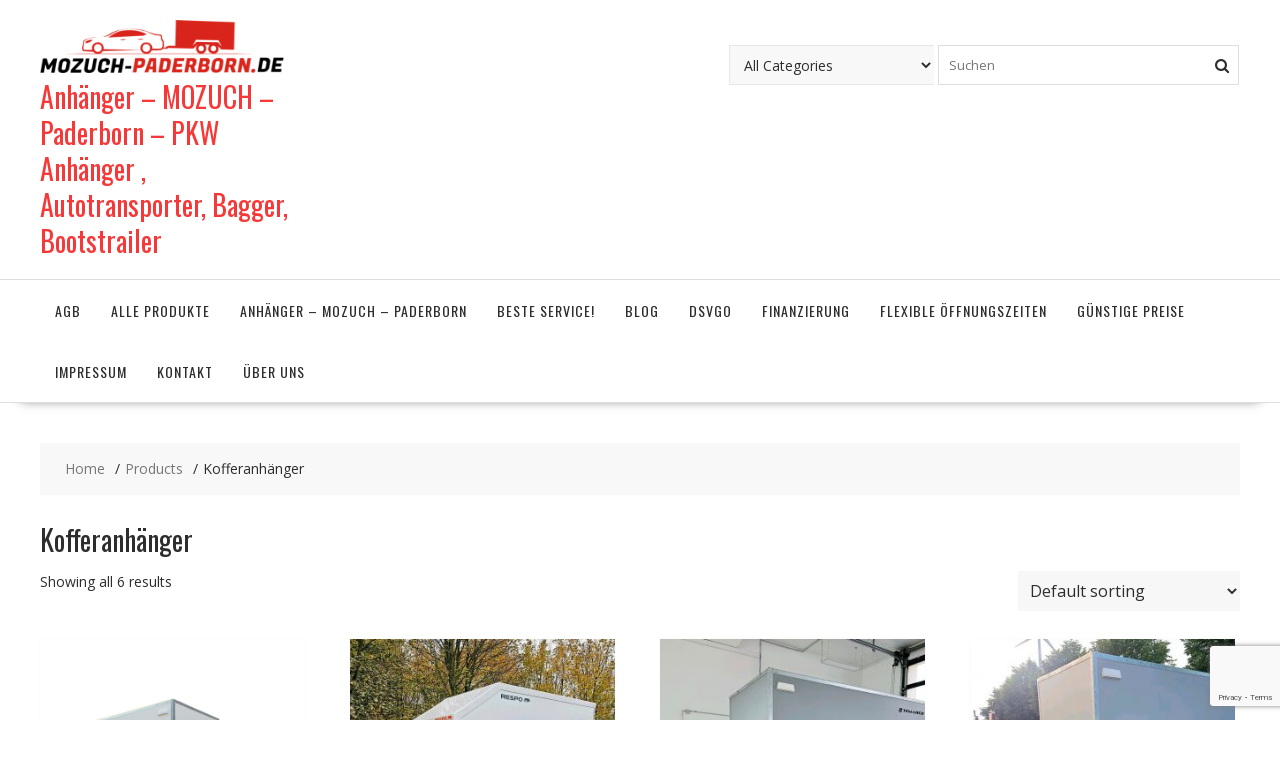

--- FILE ---
content_type: text/html; charset=UTF-8
request_url: https://mozuch-paderborn.de/produkt-kategorie/kofferanhaenger/
body_size: 11832
content:
<!DOCTYPE html><html lang="de" xmlns="http://www.w3.org/1999/html"><head><meta charset="UTF-8"><meta name="viewport" content="width=device-width, initial-scale=1"><link rel="profile" href="http://gmpg.org/xfn/11"><link rel="pingback" href="https://mozuch-paderborn.de/xmlrpc.php"><title>Kofferanhänger &#8211; Anhänger &#8211; MOZUCH &#8211; Paderborn &#8211; PKW Anhänger , Autotransporter, Bagger, Bootstrailer</title><meta name='robots' content='max-image-preview:large' /><link rel='dns-prefetch' href='//fonts.googleapis.com' /><link rel="alternate" type="application/rss+xml" title="Anhänger - MOZUCH - Paderborn - PKW Anhänger , Autotransporter, Bagger, Bootstrailer &raquo; Feed" href="https://mozuch-paderborn.de/feed/" /><link rel="alternate" type="application/rss+xml" title="Anhänger - MOZUCH - Paderborn - PKW Anhänger , Autotransporter, Bagger, Bootstrailer &raquo; Kommentar-Feed" href="https://mozuch-paderborn.de/comments/feed/" /><link rel="alternate" type="application/rss+xml" title="Anhänger - MOZUCH - Paderborn - PKW Anhänger , Autotransporter, Bagger, Bootstrailer &raquo; Kofferanhänger Category Feed" href="https://mozuch-paderborn.de/produkt-kategorie/kofferanhaenger/feed/" /><style id='wp-img-auto-sizes-contain-inline-css' type='text/css'>img:is([sizes=auto i],[sizes^="auto," i]){contain-intrinsic-size:3000px 1500px}
/*# sourceURL=wp-img-auto-sizes-contain-inline-css */</style><style id='wp-emoji-styles-inline-css' type='text/css'>img.wp-smiley, img.emoji {
		display: inline !important;
		border: none !important;
		box-shadow: none !important;
		height: 1em !important;
		width: 1em !important;
		margin: 0 0.07em !important;
		vertical-align: -0.1em !important;
		background: none !important;
		padding: 0 !important;
	}
/*# sourceURL=wp-emoji-styles-inline-css */</style><link rel='stylesheet' id='wp-block-library-css' href='https://mozuch-paderborn.de/wp-includes/css/dist/block-library/style.min.css?ver=6.9' type='text/css' media='all' /><style id='global-styles-inline-css' type='text/css'>:root{--wp--preset--aspect-ratio--square: 1;--wp--preset--aspect-ratio--4-3: 4/3;--wp--preset--aspect-ratio--3-4: 3/4;--wp--preset--aspect-ratio--3-2: 3/2;--wp--preset--aspect-ratio--2-3: 2/3;--wp--preset--aspect-ratio--16-9: 16/9;--wp--preset--aspect-ratio--9-16: 9/16;--wp--preset--color--black: #000000;--wp--preset--color--cyan-bluish-gray: #abb8c3;--wp--preset--color--white: #ffffff;--wp--preset--color--pale-pink: #f78da7;--wp--preset--color--vivid-red: #cf2e2e;--wp--preset--color--luminous-vivid-orange: #ff6900;--wp--preset--color--luminous-vivid-amber: #fcb900;--wp--preset--color--light-green-cyan: #7bdcb5;--wp--preset--color--vivid-green-cyan: #00d084;--wp--preset--color--pale-cyan-blue: #8ed1fc;--wp--preset--color--vivid-cyan-blue: #0693e3;--wp--preset--color--vivid-purple: #9b51e0;--wp--preset--gradient--vivid-cyan-blue-to-vivid-purple: linear-gradient(135deg,rgb(6,147,227) 0%,rgb(155,81,224) 100%);--wp--preset--gradient--light-green-cyan-to-vivid-green-cyan: linear-gradient(135deg,rgb(122,220,180) 0%,rgb(0,208,130) 100%);--wp--preset--gradient--luminous-vivid-amber-to-luminous-vivid-orange: linear-gradient(135deg,rgb(252,185,0) 0%,rgb(255,105,0) 100%);--wp--preset--gradient--luminous-vivid-orange-to-vivid-red: linear-gradient(135deg,rgb(255,105,0) 0%,rgb(207,46,46) 100%);--wp--preset--gradient--very-light-gray-to-cyan-bluish-gray: linear-gradient(135deg,rgb(238,238,238) 0%,rgb(169,184,195) 100%);--wp--preset--gradient--cool-to-warm-spectrum: linear-gradient(135deg,rgb(74,234,220) 0%,rgb(151,120,209) 20%,rgb(207,42,186) 40%,rgb(238,44,130) 60%,rgb(251,105,98) 80%,rgb(254,248,76) 100%);--wp--preset--gradient--blush-light-purple: linear-gradient(135deg,rgb(255,206,236) 0%,rgb(152,150,240) 100%);--wp--preset--gradient--blush-bordeaux: linear-gradient(135deg,rgb(254,205,165) 0%,rgb(254,45,45) 50%,rgb(107,0,62) 100%);--wp--preset--gradient--luminous-dusk: linear-gradient(135deg,rgb(255,203,112) 0%,rgb(199,81,192) 50%,rgb(65,88,208) 100%);--wp--preset--gradient--pale-ocean: linear-gradient(135deg,rgb(255,245,203) 0%,rgb(182,227,212) 50%,rgb(51,167,181) 100%);--wp--preset--gradient--electric-grass: linear-gradient(135deg,rgb(202,248,128) 0%,rgb(113,206,126) 100%);--wp--preset--gradient--midnight: linear-gradient(135deg,rgb(2,3,129) 0%,rgb(40,116,252) 100%);--wp--preset--font-size--small: 13px;--wp--preset--font-size--medium: 20px;--wp--preset--font-size--large: 36px;--wp--preset--font-size--x-large: 42px;--wp--preset--spacing--20: 0.44rem;--wp--preset--spacing--30: 0.67rem;--wp--preset--spacing--40: 1rem;--wp--preset--spacing--50: 1.5rem;--wp--preset--spacing--60: 2.25rem;--wp--preset--spacing--70: 3.38rem;--wp--preset--spacing--80: 5.06rem;--wp--preset--shadow--natural: 6px 6px 9px rgba(0, 0, 0, 0.2);--wp--preset--shadow--deep: 12px 12px 50px rgba(0, 0, 0, 0.4);--wp--preset--shadow--sharp: 6px 6px 0px rgba(0, 0, 0, 0.2);--wp--preset--shadow--outlined: 6px 6px 0px -3px rgb(255, 255, 255), 6px 6px rgb(0, 0, 0);--wp--preset--shadow--crisp: 6px 6px 0px rgb(0, 0, 0);}:where(.is-layout-flex){gap: 0.5em;}:where(.is-layout-grid){gap: 0.5em;}body .is-layout-flex{display: flex;}.is-layout-flex{flex-wrap: wrap;align-items: center;}.is-layout-flex > :is(*, div){margin: 0;}body .is-layout-grid{display: grid;}.is-layout-grid > :is(*, div){margin: 0;}:where(.wp-block-columns.is-layout-flex){gap: 2em;}:where(.wp-block-columns.is-layout-grid){gap: 2em;}:where(.wp-block-post-template.is-layout-flex){gap: 1.25em;}:where(.wp-block-post-template.is-layout-grid){gap: 1.25em;}.has-black-color{color: var(--wp--preset--color--black) !important;}.has-cyan-bluish-gray-color{color: var(--wp--preset--color--cyan-bluish-gray) !important;}.has-white-color{color: var(--wp--preset--color--white) !important;}.has-pale-pink-color{color: var(--wp--preset--color--pale-pink) !important;}.has-vivid-red-color{color: var(--wp--preset--color--vivid-red) !important;}.has-luminous-vivid-orange-color{color: var(--wp--preset--color--luminous-vivid-orange) !important;}.has-luminous-vivid-amber-color{color: var(--wp--preset--color--luminous-vivid-amber) !important;}.has-light-green-cyan-color{color: var(--wp--preset--color--light-green-cyan) !important;}.has-vivid-green-cyan-color{color: var(--wp--preset--color--vivid-green-cyan) !important;}.has-pale-cyan-blue-color{color: var(--wp--preset--color--pale-cyan-blue) !important;}.has-vivid-cyan-blue-color{color: var(--wp--preset--color--vivid-cyan-blue) !important;}.has-vivid-purple-color{color: var(--wp--preset--color--vivid-purple) !important;}.has-black-background-color{background-color: var(--wp--preset--color--black) !important;}.has-cyan-bluish-gray-background-color{background-color: var(--wp--preset--color--cyan-bluish-gray) !important;}.has-white-background-color{background-color: var(--wp--preset--color--white) !important;}.has-pale-pink-background-color{background-color: var(--wp--preset--color--pale-pink) !important;}.has-vivid-red-background-color{background-color: var(--wp--preset--color--vivid-red) !important;}.has-luminous-vivid-orange-background-color{background-color: var(--wp--preset--color--luminous-vivid-orange) !important;}.has-luminous-vivid-amber-background-color{background-color: var(--wp--preset--color--luminous-vivid-amber) !important;}.has-light-green-cyan-background-color{background-color: var(--wp--preset--color--light-green-cyan) !important;}.has-vivid-green-cyan-background-color{background-color: var(--wp--preset--color--vivid-green-cyan) !important;}.has-pale-cyan-blue-background-color{background-color: var(--wp--preset--color--pale-cyan-blue) !important;}.has-vivid-cyan-blue-background-color{background-color: var(--wp--preset--color--vivid-cyan-blue) !important;}.has-vivid-purple-background-color{background-color: var(--wp--preset--color--vivid-purple) !important;}.has-black-border-color{border-color: var(--wp--preset--color--black) !important;}.has-cyan-bluish-gray-border-color{border-color: var(--wp--preset--color--cyan-bluish-gray) !important;}.has-white-border-color{border-color: var(--wp--preset--color--white) !important;}.has-pale-pink-border-color{border-color: var(--wp--preset--color--pale-pink) !important;}.has-vivid-red-border-color{border-color: var(--wp--preset--color--vivid-red) !important;}.has-luminous-vivid-orange-border-color{border-color: var(--wp--preset--color--luminous-vivid-orange) !important;}.has-luminous-vivid-amber-border-color{border-color: var(--wp--preset--color--luminous-vivid-amber) !important;}.has-light-green-cyan-border-color{border-color: var(--wp--preset--color--light-green-cyan) !important;}.has-vivid-green-cyan-border-color{border-color: var(--wp--preset--color--vivid-green-cyan) !important;}.has-pale-cyan-blue-border-color{border-color: var(--wp--preset--color--pale-cyan-blue) !important;}.has-vivid-cyan-blue-border-color{border-color: var(--wp--preset--color--vivid-cyan-blue) !important;}.has-vivid-purple-border-color{border-color: var(--wp--preset--color--vivid-purple) !important;}.has-vivid-cyan-blue-to-vivid-purple-gradient-background{background: var(--wp--preset--gradient--vivid-cyan-blue-to-vivid-purple) !important;}.has-light-green-cyan-to-vivid-green-cyan-gradient-background{background: var(--wp--preset--gradient--light-green-cyan-to-vivid-green-cyan) !important;}.has-luminous-vivid-amber-to-luminous-vivid-orange-gradient-background{background: var(--wp--preset--gradient--luminous-vivid-amber-to-luminous-vivid-orange) !important;}.has-luminous-vivid-orange-to-vivid-red-gradient-background{background: var(--wp--preset--gradient--luminous-vivid-orange-to-vivid-red) !important;}.has-very-light-gray-to-cyan-bluish-gray-gradient-background{background: var(--wp--preset--gradient--very-light-gray-to-cyan-bluish-gray) !important;}.has-cool-to-warm-spectrum-gradient-background{background: var(--wp--preset--gradient--cool-to-warm-spectrum) !important;}.has-blush-light-purple-gradient-background{background: var(--wp--preset--gradient--blush-light-purple) !important;}.has-blush-bordeaux-gradient-background{background: var(--wp--preset--gradient--blush-bordeaux) !important;}.has-luminous-dusk-gradient-background{background: var(--wp--preset--gradient--luminous-dusk) !important;}.has-pale-ocean-gradient-background{background: var(--wp--preset--gradient--pale-ocean) !important;}.has-electric-grass-gradient-background{background: var(--wp--preset--gradient--electric-grass) !important;}.has-midnight-gradient-background{background: var(--wp--preset--gradient--midnight) !important;}.has-small-font-size{font-size: var(--wp--preset--font-size--small) !important;}.has-medium-font-size{font-size: var(--wp--preset--font-size--medium) !important;}.has-large-font-size{font-size: var(--wp--preset--font-size--large) !important;}.has-x-large-font-size{font-size: var(--wp--preset--font-size--x-large) !important;}
/*# sourceURL=global-styles-inline-css */</style><style id='classic-theme-styles-inline-css' type='text/css'>/*! This file is auto-generated */
.wp-block-button__link{color:#fff;background-color:#32373c;border-radius:9999px;box-shadow:none;text-decoration:none;padding:calc(.667em + 2px) calc(1.333em + 2px);font-size:1.125em}.wp-block-file__button{background:#32373c;color:#fff;text-decoration:none}
/*# sourceURL=/wp-includes/css/classic-themes.min.css */</style><link rel='stylesheet' id='fontawesome-css' href='https://mozuch-paderborn.de/wp-content/plugins/gutentor/assets/library/fontawesome/css/all.min.css?ver=5.12.0' type='text/css' media='all' /><link rel='stylesheet' id='wpness-grid-css' href='https://mozuch-paderborn.de/wp-content/plugins/gutentor/assets/library/wpness-grid/wpness-grid.css?ver=1.0.0' type='text/css' media='all' /><link rel='stylesheet' id='animate-css' href='https://mozuch-paderborn.de/wp-content/plugins/gutentor/assets/library/animatecss/animate.min.css?ver=3.7.2' type='text/css' media='all' /><link rel='stylesheet' id='wp-components-css' href='https://mozuch-paderborn.de/wp-includes/css/dist/components/style.min.css?ver=6.9' type='text/css' media='all' /><link rel='stylesheet' id='wp-preferences-css' href='https://mozuch-paderborn.de/wp-includes/css/dist/preferences/style.min.css?ver=6.9' type='text/css' media='all' /><link rel='stylesheet' id='wp-block-editor-css' href='https://mozuch-paderborn.de/wp-includes/css/dist/block-editor/style.min.css?ver=6.9' type='text/css' media='all' /><link rel='stylesheet' id='wp-reusable-blocks-css' href='https://mozuch-paderborn.de/wp-includes/css/dist/reusable-blocks/style.min.css?ver=6.9' type='text/css' media='all' /><link rel='stylesheet' id='wp-patterns-css' href='https://mozuch-paderborn.de/wp-includes/css/dist/patterns/style.min.css?ver=6.9' type='text/css' media='all' /><link rel='stylesheet' id='wp-editor-css' href='https://mozuch-paderborn.de/wp-includes/css/dist/editor/style.min.css?ver=6.9' type='text/css' media='all' /><link rel='stylesheet' id='gutentor-css' href='https://mozuch-paderborn.de/wp-content/plugins/gutentor/dist/blocks.style.build.css?ver=3.4.8' type='text/css' media='all' /><link rel='stylesheet' id='contact-form-7-css' href='https://mozuch-paderborn.de/wp-content/plugins/contact-form-7/includes/css/styles.css?ver=5.7.4' type='text/css' media='all' /><link rel='stylesheet' id='woocommerce-layout-css' href='https://mozuch-paderborn.de/wp-content/plugins/woocommerce/assets/css/woocommerce-layout.css?ver=7.4.1' type='text/css' media='all' /><link rel='stylesheet' id='woocommerce-smallscreen-css' href='https://mozuch-paderborn.de/wp-content/plugins/woocommerce/assets/css/woocommerce-smallscreen.css?ver=7.4.1' type='text/css' media='only screen and (max-width: 768px)' /><link rel='stylesheet' id='woocommerce-general-css' href='https://mozuch-paderborn.de/wp-content/plugins/woocommerce/assets/css/woocommerce.css?ver=7.4.1' type='text/css' media='all' /><style id='woocommerce-inline-inline-css' type='text/css'>.woocommerce form .form-row .required { visibility: visible; }
/*# sourceURL=woocommerce-inline-inline-css */</style><link rel='stylesheet' id='online-shop-googleapis-css' href='//fonts.googleapis.com/css?family=Oswald%3A400%2C300%7COpen+Sans%3A600%2C400&#038;ver=1.0.0' type='text/css' media='all' /><link rel='stylesheet' id='font-awesome-css' href='https://mozuch-paderborn.de/wp-content/themes/online-shop/assets/library/Font-Awesome/css/font-awesome.min.css?ver=4.7.0' type='text/css' media='all' /><style id='font-awesome-inline-css' type='text/css'>[data-font="FontAwesome"]:before {font-family: 'FontAwesome' !important;content: attr(data-icon) !important;speak: none !important;font-weight: normal !important;font-variant: normal !important;text-transform: none !important;line-height: 1 !important;font-style: normal !important;-webkit-font-smoothing: antialiased !important;-moz-osx-font-smoothing: grayscale !important;}
/*# sourceURL=font-awesome-inline-css */</style><link rel='stylesheet' id='select2-css' href='https://mozuch-paderborn.de/wp-content/plugins/woocommerce/assets/css/select2.css?ver=7.4.1' type='text/css' media='all' /><link rel='stylesheet' id='online-shop-style-css' href='https://mozuch-paderborn.de/wp-content/themes/online-shop/style.css?ver=1.3.2' type='text/css' media='all' /><style id='online-shop-style-inline-css' type='text/css'>.slider-section .at-action-wrapper .slick-arrow,
            .beside-slider .at-action-wrapper .slick-arrow,
            mark,
            .comment-form .form-submit input,
            .read-more,
            .slider-section .cat-links a,
            .featured-desc .above-entry-meta .cat-links a,
            #calendar_wrap #wp-calendar #today,
            #calendar_wrap #wp-calendar #today a,
            .wpcf7-form input.wpcf7-submit:hover,
            .breadcrumb,
            .slicknav_btn,
            .special-menu:hover,
            .slider-buttons a,
            .yith-wcwl-wrapper,
			.wc-cart-wrapper,
			.woocommerce span.onsale,
			.new-label,
			.woocommerce a.button.add_to_cart_button,
			.woocommerce a.added_to_cart,
			.woocommerce a.button.product_type_grouped,
			.woocommerce a.button.product_type_external,
			.woocommerce .single-product #respond input#submit.alt,
			.woocommerce .single-product a.button.alt,
			.woocommerce .single-product button.button.alt,
			.woocommerce .single-product input.button.alt,
			.woocommerce #respond input#submit.alt,
			.woocommerce a.button.alt,
			.woocommerce button.button.alt,
			.woocommerce input.button.alt,
			.woocommerce .widget_shopping_cart_content .buttons a.button,
			.woocommerce div.product .woocommerce-tabs ul.tabs li:hover,
			.woocommerce div.product .woocommerce-tabs ul.tabs li.active,
			.woocommerce .cart .button,
			.woocommerce .cart input.button,
			.woocommerce input.button:disabled, 
			.woocommerce input.button:disabled[disabled],
			.woocommerce input.button:disabled:hover, 
			.woocommerce input.button:disabled[disabled]:hover,
			 .wc-cat-feature .cat-title,
			 .single-item .icon,
			 .menu-right-highlight-text,
			 .woocommerce nav.woocommerce-pagination ul li a:focus, 
			 .woocommerce nav.woocommerce-pagination ul li a:hover, 
			 .woocommerce nav.woocommerce-pagination ul li span.current,
			 .woocommerce a.button.wc-forward,
			 a.my-account,
			 .woocommerce .widget_price_filter .ui-slider .ui-slider-range,
			 .woocommerce .widget_price_filter .ui-slider .ui-slider-handle {
                background: #f73838;
                color:#fff;
            }
             a:hover,
             a:focus,
            .screen-reader-text:focus,
            .socials a:hover,
            .socials a:focus,
            .site-title a,
            .widget_search input#s,
            .search-block #searchsubmit,
            .widget_search #searchsubmit,
            .footer-sidebar .featured-desc .below-entry-meta a:hover,
            .footer-sidebar .featured-desc .below-entry-meta a:focus,
            .slider-section .slide-title:hover,
            .slider-feature-wrap a:hover,
            .slider-feature-wrap a:focus,
            .featured-desc .below-entry-meta span:hover,
            .posted-on a:hover,
            .cat-links a:hover,
            .comments-link a:hover,
            .edit-link a:hover,
            .tags-links a:hover,
            .byline a:hover,
            .nav-links a:hover,
            .posted-on a:focus,
            .cat-links a:focus,
            .comments-link a:focus,
            .edit-link a:focus,
            .tags-links a:focus,
            .byline a:focus,
            .nav-links a:focus,
            .comment-form .form-submit input:hover, .read-more:hover,
            .comment-form .form-submit input:hover, .read-more:focus,
            #online-shop-breadcrumbs a:hover,
            #online-shop-breadcrumbs a:focus,
            .wpcf7-form input.wpcf7-submit,
            .header-wrapper .menu li:hover > a,
            .header-wrapper .menu > li.current-menu-item > a,
            .header-wrapper .menu > li.current-menu-parent > a,
            .header-wrapper .menu > li.current_page_parent > a,
            .header-wrapper .menu > li.current_page_ancestor > a,
            .header-wrapper .main-navigation ul ul.sub-menu li:hover > a ,
            .woocommerce .star-rating, 
            .woocommerce ul.products li.product .star-rating,
            .woocommerce p.stars a,
            .woocommerce ul.products li.product .price,
            .woocommerce ul.products li.product .price ins .amount,
            .woocommerce a.button.add_to_cart_button:hover,
            .woocommerce a.added_to_cart:hover,
            .woocommerce a.button.product_type_grouped:hover,
            .woocommerce a.button.product_type_external:hover,
            .woocommerce .cart .button:hover,
            .woocommerce .cart input.button:hover,
            .woocommerce #respond input#submit.alt:hover,
			.woocommerce a.button.alt:hover,
			.woocommerce button.button.alt:hover,
			.woocommerce input.button.alt:hover,
			.woocommerce .woocommerce-info .button:hover,
			.woocommerce .widget_shopping_cart_content .buttons a.button:hover,
			.woocommerce div.product .woocommerce-tabs ul.tabs li a,
			.at-cat-product-wrap .product-details h3 a:hover,
			.at-tabs >span.active,
			.feature-promo .single-unit .page-details .title,
			.woocommerce-message::before,
			a.my-account:hover{
                color: #f73838;
            }
        .comment-form .form-submit input, 
        .read-more,
            .widget_search input#s,
            .tagcloud a,
            .woocommerce .cart .button, 
            .woocommerce .cart input.button,
            .woocommerce a.button.add_to_cart_button,
            .woocommerce a.added_to_cart,
            .woocommerce a.button.product_type_grouped,
            .woocommerce a.button.product_type_external,
            .woocommerce .cart .button,
            .woocommerce .cart input.button
            .woocommerce .single-product #respond input#submit.alt,
			.woocommerce .single-product a.button.alt,
			.woocommerce .single-product button.button.alt,
			.woocommerce .single-product input.button.alt,
			.woocommerce #respond input#submit.alt,
			.woocommerce a.button.alt,
			.woocommerce button.button.alt,
			.woocommerce input.button.alt,
			.woocommerce .widget_shopping_cart_content .buttons a.button,
			.woocommerce div.product .woocommerce-tabs ul.tabs:before,
			a.my-account,
            .slick-arrow:hover{
                border: 1px solid #f73838;
            }
            .nav-links .nav-previous a:hover,
            .nav-links .nav-next a:hover{
                border-top: 1px solid #f73838;
            }
            .at-title-action-wrapper,
            .page-header .page-title,
            .blog-no-image article.post.sticky,
             article.post.sticky,
             .related.products > h2,
             .cross-sells > h2,
             .cart_totals  > h2,
             .woocommerce-order-details > h2,
             .woocommerce-customer-details > h2,
             .comments-title{
                border-bottom: 1px solid #f73838;
            }
            .wpcf7-form input.wpcf7-submit{
                border: 2px solid #f73838;
            }
            .breadcrumb::after {
                border-left: 5px solid #f73838;
            }
            /*header cart*/
            .site-header .widget_shopping_cart{
                border-bottom: 3px solid #f73838;
                border-top: 3px solid #f73838;
            }
            .site-header .widget_shopping_cart:before {
                border-bottom: 10px solid #f73838;
            }
            .woocommerce-message {
                border-top-color: #f73838;
            }
        @media screen and (max-width:992px){
                .slicknav_btn{
                    border: 1px solid #f73838;
                }
                .slicknav_btn.slicknav_open{
                    border: 1px solid #ffffff;
                }
                .slicknav_nav li.current-menu-ancestor > a,
                .slicknav_nav li.current-menu-item  > a,
                .slicknav_nav li.current_page_item > a,
                .slicknav_nav li.current_page_item .slicknav_item > span{
                    color: #f73838;
                }
            }
        .header-wrapper .menu li .at-menu-desc:after,
          .menu-right-highlight-text:after{
            border-top-color:#f73838;
          }
          .woocommerce .woocommerce-MyAccount-navigation ul li.is-active a:after{
            border-left-color:#f73838;
          }
          .woocommerce .woocommerce-MyAccount-navigation ul li.is-active a,
          .woocommerce .woocommerce-MyAccount-navigation ul li.is-active a:hover{
              background:#f73838;

          }
          .header-wrapper .menu li .at-menu-desc,
          .widget_online_shop_wc_taxonomies .acme-single-cat .cat-title{
              background:#f73838;
          }
        }
                    .cat-links .at-cat-item-1{
                    color: #f73838;
                    }
                    
                    .cat-links .at-cat-item-1:hover{
                    color: #2d2d2d;
                    }
                    
                    .cat-links .at-cat-item-33{
                    color: #f73838;
                    }
                    
                    .cat-links .at-cat-item-33:hover{
                    color: #2d2d2d;
                    }
                    
                    .cat-links .at-cat-item-34{
                    color: #f73838;
                    }
                    
                    .cat-links .at-cat-item-34:hover{
                    color: #2d2d2d;
                    }
                    
                    .cat-links .at-cat-item-35{
                    color: #f73838;
                    }
                    
                    .cat-links .at-cat-item-35:hover{
                    color: #2d2d2d;
                    }
                    
                    .cat-links .at-cat-item-36{
                    color: #f73838;
                    }
                    
                    .cat-links .at-cat-item-36:hover{
                    color: #2d2d2d;
                    }
                    
/*# sourceURL=online-shop-style-inline-css */</style><link rel='stylesheet' id='slick-css' href='https://mozuch-paderborn.de/wp-content/plugins/gutentor/assets/library/slick/slick.min.css?ver=1.8.1' type='text/css' media='all' /><link rel='stylesheet' id='online-shop-block-front-styles-css' href='https://mozuch-paderborn.de/wp-content/themes/online-shop/acmethemes/gutenberg/gutenberg-front.css?ver=1.0' type='text/css' media='all' /><style id='akismet-widget-style-inline-css' type='text/css'>.a-stats {
				--akismet-color-mid-green: #357b49;
				--akismet-color-white: #fff;
				--akismet-color-light-grey: #f6f7f7;

				max-width: 350px;
				width: auto;
			}

			.a-stats * {
				all: unset;
				box-sizing: border-box;
			}

			.a-stats strong {
				font-weight: 600;
			}

			.a-stats a.a-stats__link,
			.a-stats a.a-stats__link:visited,
			.a-stats a.a-stats__link:active {
				background: var(--akismet-color-mid-green);
				border: none;
				box-shadow: none;
				border-radius: 8px;
				color: var(--akismet-color-white);
				cursor: pointer;
				display: block;
				font-family: -apple-system, BlinkMacSystemFont, 'Segoe UI', 'Roboto', 'Oxygen-Sans', 'Ubuntu', 'Cantarell', 'Helvetica Neue', sans-serif;
				font-weight: 500;
				padding: 12px;
				text-align: center;
				text-decoration: none;
				transition: all 0.2s ease;
			}

			/* Extra specificity to deal with TwentyTwentyOne focus style */
			.widget .a-stats a.a-stats__link:focus {
				background: var(--akismet-color-mid-green);
				color: var(--akismet-color-white);
				text-decoration: none;
			}

			.a-stats a.a-stats__link:hover {
				filter: brightness(110%);
				box-shadow: 0 4px 12px rgba(0, 0, 0, 0.06), 0 0 2px rgba(0, 0, 0, 0.16);
			}

			.a-stats .count {
				color: var(--akismet-color-white);
				display: block;
				font-size: 1.5em;
				line-height: 1.4;
				padding: 0 13px;
				white-space: nowrap;
			}
		
/*# sourceURL=akismet-widget-style-inline-css */</style><link rel='stylesheet' id='gutentor-global-google-fonts-css' href='//fonts.googleapis.com/css?family=Open+Sans%3A600&#038;ver=6.9' type='text/css' media='all' /> <script type="text/javascript" src="https://mozuch-paderborn.de/wp-includes/js/jquery/jquery.min.js?ver=3.7.1" id="jquery-core-js"></script> <script type="text/javascript" src="https://mozuch-paderborn.de/wp-includes/js/jquery/jquery-migrate.min.js?ver=3.4.1" id="jquery-migrate-js"></script> <link rel="https://api.w.org/" href="https://mozuch-paderborn.de/wp-json/" /><link rel="alternate" title="JSON" type="application/json" href="https://mozuch-paderborn.de/wp-json/wp/v2/product_cat/62" /><link rel="EditURI" type="application/rsd+xml" title="RSD" href="https://mozuch-paderborn.de/xmlrpc.php?rsd" /><meta name="generator" content="WordPress 6.9" /><meta name="generator" content="WooCommerce 7.4.1" />
<noscript><style>.woocommerce-product-gallery{ opacity: 1 !important; }</style></noscript><style type="text/css">.recentcomments a{display:inline !important;padding:0 !important;margin:0 !important;}</style><link rel="shortcut icon" href="https://mozuch-paderborn.de/wp-content/uploads/favicon.ico" /><link rel="icon" href="https://mozuch-paderborn.de/wp-content/uploads/android-chrome-512x512-3.png" type="image/png"/><link rel="icon" href="https://mozuch-paderborn.de/wp-content/uploads/android-chrome-512x512-2.png" type="image/gif"/><link rel="apple-touch-icon" href="https://mozuch-paderborn.de/wp-content/uploads/apple-touch-icon.png" />
<style type="text/css" id='gutentor-dynamic-css'>.section-gm5980070{padding:40px 0 0 0}#section-d84a9802-ae01-4393-b5a4-8f9c5de91d89 .gutentor-section-title .gutentor-title{color:#111111}#gutentor-google-map-d84a9802{height:150px}@media only screen and (min-width:768px){#gutentor-google-map-d84a9802{height:200px}}@media only screen and (min-width:992px){#gutentor-google-map-d84a9802{height:250px}}.section-gm6187fe{background-color:#ffffff;border-top-left-radius:4px;border-top-right-radius:4px;border-bottom-right-radius:4px;border-bottom-left-radius:4px;box-shadow:0 0 10px 1px rgba(0,0,0,0.15);margin:15px 0 15px 0;padding:20px 0 20px 0}.section-gm93f9b2{background-color:#ffffff;border-top-left-radius:4px;border-top-right-radius:4px;border-bottom-right-radius:4px;border-bottom-left-radius:4px;box-shadow:0 0 10px 1px rgba(0,0,0,0.15);margin:15px 0 15px 0;padding:20px 0 20px 0}.section-gm03c8eb{background-color:#ffffff;border-top-left-radius:4px;border-top-right-radius:4px;border-bottom-right-radius:4px;border-bottom-left-radius:4px;box-shadow:0 0 10px 1px rgba(0,0,0,0.15);margin:15px 0 15px 0;padding:20px 0 20px 0}.section-gmb6aff9{background-color:#ffffff;border-top-left-radius:4px;border-top-right-radius:4px;border-bottom-right-radius:4px;border-bottom-left-radius:4px;box-shadow:0 0 10px 1px rgba(0,0,0,0.15);margin:15px 0 15px 0;padding:20px 0 20px 0}.section-gmbf6701{background-color:#ffffff;border-top-left-radius:4px;border-top-right-radius:4px;border-bottom-right-radius:4px;border-bottom-left-radius:4px;box-shadow:0 0 10px 1px rgba(0,0,0,0.15);margin:15px 0 15px 0;padding:20px 0 20px 0}.section-gm3db512{background-color:#ffffff;border-top-left-radius:4px;border-top-right-radius:4px;border-bottom-right-radius:4px;border-bottom-left-radius:4px;box-shadow:0 0 10px 1px rgba(0,0,0,0.15);margin:15px 0 15px 0;padding:20px 0 20px 0}.section-gmee5ff6{background-color:#ffffff;border-top-left-radius:4px;border-top-right-radius:4px;border-bottom-right-radius:4px;border-bottom-left-radius:4px;box-shadow:0 0 10px 1px rgba(0,0,0,0.15);margin:15px 0 15px 0;padding:20px 0 20px 0}.section-gm19e497{background-color:#ffffff;border-top-left-radius:4px;border-top-right-radius:4px;border-bottom-right-radius:4px;border-bottom-left-radius:4px;box-shadow:0 0 10px 1px rgba(0,0,0,0.15);margin:15px 0 15px 0;padding:20px 0 20px 0}.section-gm7cc768{background-color:#ffffff;border-top-left-radius:4px;border-top-right-radius:4px;border-bottom-right-radius:4px;border-bottom-left-radius:4px;box-shadow:0 0 10px 1px rgba(0,0,0,0.15);margin:15px 0 15px 0;padding:20px 0 20px 0}.section-gma93490{background-color:#ffffff;border-top-left-radius:4px;border-top-right-radius:4px;border-bottom-right-radius:4px;border-bottom-left-radius:4px;box-shadow:0 0 10px 1px rgba(0,0,0,0.15);margin:15px 0 15px 0;padding:20px 0 20px 0}.section-gm7ac61b{background-color:#ffffff;border-top-left-radius:4px;border-top-right-radius:4px;border-bottom-right-radius:4px;border-bottom-left-radius:4px;box-shadow:0 0 10px 1px rgba(0,0,0,0.15);margin:15px 0 15px 0;padding:20px 0 20px 0}.section-gmbda71d{background-color:#ffffff;border-top-left-radius:4px;border-top-right-radius:4px;border-bottom-right-radius:4px;border-bottom-left-radius:4px;box-shadow:0 0 10px 1px rgba(0,0,0,0.15);margin:15px 0 15px 0;padding:20px 0 20px 0}@media only screen and (min-width:992px){.col-gm5ad72e{flex-basis:41.66666666666667%;max-width:41.66666666666667%}}@media only screen and (min-width:992px){.col-gm1dfe45{flex-basis:58.333333333333336%;max-width:58.333333333333336%}}.section-gc5d790 .gutentor-element-image-box .gutentor-image-thumb{width:60px}.section-gc5d790 .gutentor-element-image-box .gutentor-image-thumb{border-top-left-radius:5px;border-top-right-radius:5px}.section-g62daeb.gutentor-element-advanced-text .gutentor-text{margin:10px 0 0 0;color:#202020;font-family:'Open Sans',sans-serif;font-size:13px;font-weight:600;line-height:1.3}@media only screen and (min-width:992px){.col-gmfdc54f{flex-basis:41.66666666666667%;max-width:41.66666666666667%}}@media only screen and (min-width:992px){.col-gm6a4dd5{flex-basis:58.333333333333336%;max-width:58.333333333333336%}}.section-ga90f63 .gutentor-element-image-box .gutentor-image-thumb{width:60px}.section-ga90f63 .gutentor-element-image-box .gutentor-image-thumb{border-top-left-radius:5px;border-top-right-radius:5px}.section-g2707c7.gutentor-element-advanced-text .gutentor-text{margin:10px 0 0 0;color:#202020;font-family:'Open Sans',sans-serif;font-size:13px;font-weight:600;line-height:1.3}@media only screen and (min-width:992px){.col-gmee7c06{flex-basis:41.66666666666667%;max-width:41.66666666666667%}}@media only screen and (min-width:992px){.col-gmdbc82a{flex-basis:58.333333333333336%;max-width:58.333333333333336%}}.section-g1793a7 .gutentor-element-image-box .gutentor-image-thumb{width:60px}.section-g1793a7 .gutentor-element-image-box .gutentor-image-thumb{border-top-left-radius:5px;border-top-right-radius:5px}.section-g6963b9.gutentor-element-advanced-text .gutentor-text{margin:10px 0 0 0;color:#202020;font-family:'Open Sans',sans-serif;font-size:13px;font-weight:600;line-height:1.3}@media only screen and (min-width:992px){.col-gm5238e4{flex-basis:41.66666666666667%;max-width:41.66666666666667%}}@media only screen and (min-width:992px){.col-gm7f84d0{flex-basis:58.333333333333336%;max-width:58.333333333333336%}}.section-g59edd3 .gutentor-element-image-box .gutentor-image-thumb{width:60px}.section-g59edd3 .gutentor-element-image-box .gutentor-image-thumb{border-top-left-radius:5px;border-top-right-radius:5px}.section-g0abc4a.gutentor-element-advanced-text .gutentor-text{margin:10px 0 0 0;color:#202020;font-family:'Open Sans',sans-serif;font-size:13px;font-weight:600;line-height:1.3}@media only screen and (min-width:992px){.col-gm4be428{flex-basis:41.66666666666667%;max-width:41.66666666666667%}}@media only screen and (min-width:992px){.col-gm4a3295{flex-basis:58.333333333333336%;max-width:58.333333333333336%}}.section-g980096 .gutentor-element-image-box .gutentor-image-thumb{width:60px}.section-g980096 .gutentor-element-image-box .gutentor-image-thumb{border-top-left-radius:5px;border-top-right-radius:5px}.section-g05d471.gutentor-element-advanced-text .gutentor-text{margin:10px 0 0 0;color:#202020;font-family:'Open Sans',sans-serif;font-size:13px;font-weight:600;line-height:1.3}@media only screen and (min-width:992px){.col-gm941869{flex-basis:41.66666666666667%;max-width:41.66666666666667%}}@media only screen and (min-width:992px){.col-gm20d29b{flex-basis:58.333333333333336%;max-width:58.333333333333336%}}.section-g68a059 .gutentor-element-image-box .gutentor-image-thumb{width:60px}.section-g68a059 .gutentor-element-image-box .gutentor-image-thumb{border-top-left-radius:5px;border-top-right-radius:5px}.section-g851eb1.gutentor-element-advanced-text .gutentor-text{margin:10px 0 0 0;color:#202020;font-family:'Open Sans',sans-serif;font-size:13px;font-weight:600;line-height:1.3}@media only screen and (min-width:992px){.col-gmfce4cc{flex-basis:41.66666666666667%;max-width:41.66666666666667%}}@media only screen and (min-width:992px){.col-gm331e36{flex-basis:58.333333333333336%;max-width:58.333333333333336%}}.section-g752ead .gutentor-element-image-box .gutentor-image-thumb{width:60px}.section-g752ead .gutentor-element-image-box .gutentor-image-thumb{border-top-left-radius:5px;border-top-right-radius:5px}.section-g4ab34b.gutentor-element-advanced-text .gutentor-text{margin:10px 0 0 0;color:#202020;font-family:'Open Sans',sans-serif;font-size:13px;font-weight:600;line-height:1.3}@media only screen and (min-width:992px){.col-gmb7340d{flex-basis:41.66666666666667%;max-width:41.66666666666667%}}@media only screen and (min-width:992px){.col-gm133ccf{flex-basis:58.333333333333336%;max-width:58.333333333333336%}}.section-gd5b975 .gutentor-element-image-box .gutentor-image-thumb{width:60px}.section-gd5b975 .gutentor-element-image-box .gutentor-image-thumb{border-top-left-radius:5px;border-top-right-radius:5px}.section-g51f788.gutentor-element-advanced-text .gutentor-text{margin:10px 0 0 0;color:#202020;font-family:'Open Sans',sans-serif;font-size:13px;font-weight:600;line-height:1.3}@media only screen and (min-width:992px){.col-gm4137de{flex-basis:41.66666666666667%;max-width:41.66666666666667%}}@media only screen and (min-width:992px){.col-gm15ba12{flex-basis:58.333333333333336%;max-width:58.333333333333336%}}.section-g71250c .gutentor-element-image-box .gutentor-image-thumb{width:60px}.section-g71250c .gutentor-element-image-box .gutentor-image-thumb{border-top-left-radius:5px;border-top-right-radius:5px}.section-gc6c919.gutentor-element-advanced-text .gutentor-text{margin:10px 0 0 0;color:#202020;font-family:'Open Sans',sans-serif;font-size:13px;font-weight:600;line-height:1.3}@media only screen and (min-width:992px){.col-gm120334{flex-basis:41.66666666666667%;max-width:41.66666666666667%}}@media only screen and (min-width:992px){.col-gm4ee0b5{flex-basis:58.333333333333336%;max-width:58.333333333333336%}}.section-g33b2bf .gutentor-element-image-box .gutentor-image-thumb{width:60px}.section-g33b2bf .gutentor-element-image-box .gutentor-image-thumb{border-top-left-radius:5px;border-top-right-radius:5px}.section-g572b4d.gutentor-element-advanced-text .gutentor-text{margin:10px 0 0 0;color:#202020;font-family:'Open Sans',sans-serif;font-size:13px;font-weight:600;line-height:1.3}@media only screen and (min-width:992px){.col-gm954449{flex-basis:41.66666666666667%;max-width:41.66666666666667%}}@media only screen and (min-width:992px){.col-gm9dd602{flex-basis:58.333333333333336%;max-width:58.333333333333336%}}.section-g0622ee .gutentor-element-image-box .gutentor-image-thumb{width:60px}.section-g0622ee .gutentor-element-image-box .gutentor-image-thumb{border-top-left-radius:5px;border-top-right-radius:5px}.section-ga23cc7.gutentor-element-advanced-text .gutentor-text{margin:10px 0 0 0;color:#202020;font-family:'Open Sans',sans-serif;font-size:13px;font-weight:600;line-height:1.3}@media only screen and (min-width:992px){.col-gmb1f7b9{flex-basis:41.66666666666667%;max-width:41.66666666666667%}}@media only screen and (min-width:992px){.col-gm4e19ea{flex-basis:58.333333333333336%;max-width:58.333333333333336%}}.section-ge58f4b .gutentor-element-image-box .gutentor-image-thumb{width:60px}.section-ge58f4b .gutentor-element-image-box .gutentor-image-thumb{border-top-left-radius:5px;border-top-right-radius:5px}.section-gea5094.gutentor-element-advanced-text .gutentor-text{margin:10px 0 0 0;color:#202020;font-family:'Open Sans',sans-serif;font-size:13px;font-weight:600;line-height:1.3}</style><style type="text/css" id="wp-custom-css">.attachment-full.size-full.wp-post-image {
    width: 100%;
}
.at-action-wrapper.at-tabs{
		z-index: 11;
	}</style><link rel='stylesheet' id='gutentor-woo-css' href='https://mozuch-paderborn.de/wp-content/plugins/gutentor/dist/gutentor-woocommerce.css?ver=3.4.8' type='text/css' media='all' /></head><body class="archive tax-product_cat term-kofferanhaenger term-62 wp-custom-logo wp-theme-online-shop theme-online-shop gutentor-active woocommerce woocommerce-page woocommerce-no-js columns-4 woocommerce-active at-sticky-sidebar left-logo-right-ads no-sidebar"><div id="page" class="hfeed site">
<a class="skip-link screen-reader-text" href="#content" title="link">Skip to content</a><header id="masthead" class="site-header"><div class="header-wrapper clearfix"><div class="wrapper"><div class="site-logo">
<a href="https://mozuch-paderborn.de/" class="custom-logo-link" rel="home"><img width="290" height="63" src="https://mozuch-paderborn.de/wp-content/uploads/cropped-logo-1.png" class="custom-logo" alt="Anhänger &#8211; MOZUCH &#8211; Paderborn &#8211; PKW Anhänger , Autotransporter, Bagger, Bootstrailer" decoding="async" srcset="https://mozuch-paderborn.de/wp-content/uploads/cropped-logo-1.png 290w, https://mozuch-paderborn.de/wp-content/uploads/cropped-logo-1-285x63.png 285w" sizes="(max-width: 290px) 100vw, 290px" /></a><div class='site-title-tagline'><p class="site-title">
<a href="https://mozuch-paderborn.de/" rel="home">Anhänger &#8211; MOZUCH &#8211; Paderborn &#8211; PKW Anhänger , Autotransporter, Bagger, Bootstrailer</a></p></div></div><div class='center-wrapper-mx-width'><div class="header-ads-adv-search float-right"><aside id="online_shop_advanced_search-3" class="widget widget_online_shop_advanced_search"><div class="advance-product-search"><form role="search" method="get" class="woocommerce-product-search" action="https://mozuch-paderborn.de/">
<select class="select_products" name="product_cat"><option value="">All Categories</option><option value="Angebote"  >Angebote</option><option value="Absenkanhänger"  >Absenkanhänger</option><option value="Autotransporter"  >Autotransporter</option><option value="Baumaschinenanhänger"  >Baumaschinenanhänger</option><option value="Bootstrailer"  >Bootstrailer</option><option value="Hochlader"  >Hochlader</option><option value="Kipper"  >Kipper</option><option value="Kofferanhänger"  >Kofferanhänger</option><option value="Mini-Caravan"  >Mini-Caravan</option><option value="Motorradanhänger"  >Motorradanhänger</option><option value="Multitransporter"  >Multitransporter</option><option value="Tieflader"  >Tieflader</option><option value="Tiny House"  >Tiny House</option><option value="Tiny House Chassis"  >Tiny House Chassis</option>
</select>
<input type="search" id="woocommerce-product-search-field-0" class="search-field" placeholder="Suchen" value="" name="s" />
<button class="fa fa-search searchsubmit" type="submit"></button>
<input type="hidden" name="post_type" value="product" /></form></div></aside></div></div></div><div class="clearfix"></div><div class="navigation-wrapper"><nav id="site-navigation" class="main-navigation  clearfix"><div class="header-main-menu wrapper clearfix"><div class="acmethemes-nav"><div class="menu"><ul><li class="page_item page-item-1259"><a href="https://mozuch-paderborn.de/agb/">AGB</a></li><li class="page_item page-item-7 current_page_parent"><a href="https://mozuch-paderborn.de/produkte/">Alle Produkte</a></li><li class="page_item page-item-273"><a href="https://mozuch-paderborn.de/">Anhänger &#8211; MOZUCH &#8211; Paderborn</a></li><li class="page_item page-item-271"><a href="https://mozuch-paderborn.de/free-shipping-return/">Beste Service!</a></li><li class="page_item page-item-275 "><a href="https://mozuch-paderborn.de/blog/">Blog</a></li><li class="page_item page-item-479"><a href="https://mozuch-paderborn.de/dsvgo/">DSVGO</a></li><li class="page_item page-item-455"><a href="https://mozuch-paderborn.de/finanzierung/">Finanzierung</a></li><li class="page_item page-item-267"><a href="https://mozuch-paderborn.de/free-customer-support/">Flexible Öffnungszeiten</a></li><li class="page_item page-item-269"><a href="https://mozuch-paderborn.de/money-back-guarantee/">Günstige Preise</a></li><li class="page_item page-item-7 current_page_parent07"><a href="https://mozuch-paderborn.de/impressum/">Impressum</a></li><li class="page_item page-item-456"><a href="https://mozuch-paderborn.de/kontakt/">Kontakt</a></li><li class="page_item page-item-454"><a href="https://mozuch-paderborn.de/uber-uns/">Über uns</a></li></ul></div></div></div><div class="responsive-slick-menu clearfix"></div></nav></div></div></header><div class="content-wrapper clearfix"><div id="content" class="wrapper site-content"><div class='breadcrumbs clearfix'><div id='online-shop-breadcrumbs'><div role="navigation" aria-label="Breadcrumbs" class="breadcrumb-trail breadcrumbs" itemprop="breadcrumb"><ul class="trail-items" itemscope itemtype="http://schema.org/BreadcrumbList"><meta name="numberOfItems" content="3" /><meta name="itemListOrder" content="Ascending" /><li itemprop="itemListElement" itemscope itemtype="http://schema.org/ListItem" class="trail-item trail-begin"><a href="https://mozuch-paderborn.de/" rel="home" itemprop="item"><span itemprop="name">Home</span></a><meta itemprop="position" content="1" /></li><li itemprop="itemListElement" itemscope itemtype="http://schema.org/ListItem" class="trail-item"><a href="https://mozuch-paderborn.de/produkte/" itemprop="item"><span itemprop="name">Products</span></a><meta itemprop="position" content="2" /></li><li class="trail-item trail-end"><span><span>Kofferanhänger</span></span></li></ul></div></div></div><div class='clear'></div><div id="primary" class="content-area"><main id="main" class="site-main"><header class="woocommerce-products-header"><h1 class="woocommerce-products-header__title page-title">Kofferanhänger</h1></header><div class="woocommerce-notices-wrapper"></div><p class="woocommerce-result-count">
Showing all 6 results</p><form class="woocommerce-ordering" method="get">
<select name="orderby" class="orderby" aria-label="Shop order"><option value="menu_order"  selected='selected'>Default sorting</option><option value="popularity" >Sort by popularity</option><option value="rating" >Sort by average rating</option><option value="date" >Sort by latest</option><option value="price" >Sort by price: low to high</option><option value="price-desc" >Sort by price: high to low</option>
</select>
<input type="hidden" name="paged" value="1" /></form><ul class="products columns-4"><li class="product type-product post-735 status-publish first instock product_cat-kofferanhaenger product_tag-temared has-post-thumbnail taxable shipping-taxable purchasable product-type-simple">
<a href="https://mozuch-paderborn.de/produkt/2000-kg-temared-box-3015-2-c-kofferanhaenger-mit-rampe/" class="woocommerce-LoopProduct-link woocommerce-loop-product__link"><img width="300" height="300" src="https://mozuch-paderborn.de/wp-content/uploads/3015-2-c-temared-mini-1-300x300.png" class="attachment-woocommerce_thumbnail size-woocommerce_thumbnail" alt="" decoding="async" fetchpriority="high" srcset="https://mozuch-paderborn.de/wp-content/uploads/3015-2-c-temared-mini-1-300x300.png 300w, https://mozuch-paderborn.de/wp-content/uploads/3015-2-c-temared-mini-1-100x100.png 100w, https://mozuch-paderborn.de/wp-content/uploads/3015-2-c-temared-mini-1.png 600w" sizes="(max-width: 300px) 100vw, 300px" /><h2 class="woocommerce-loop-product__title">2000 KG Temared BOX 3015/2 C Kofferanhänger mit Rampe</h2>
<span class="price"><span class="woocommerce-Price-amount amount"><bdi><span class="woocommerce-Price-currencySymbol">&euro;</span>4.999,00</bdi></span></span>
</a></li><li class="product type-product post-1697 status-publish instock product_cat-kofferanhaenger product_tag-respo has-post-thumbnail taxable shipping-taxable purchasable product-type-simple">
<a href="https://mozuch-paderborn.de/produkt/respo-750-kg-kofferanhaenger-mit-oeko-schraege-rampe-und-seitentuer/" class="woocommerce-LoopProduct-link woocommerce-loop-product__link"><img width="300" height="300" src="https://mozuch-paderborn.de/wp-content/uploads/1-13-300x300.jpg" class="attachment-woocommerce_thumbnail size-woocommerce_thumbnail" alt="" decoding="async" srcset="https://mozuch-paderborn.de/wp-content/uploads/1-13-300x300.jpg 300w, https://mozuch-paderborn.de/wp-content/uploads/1-13-1024x1024.jpg 1024w, https://mozuch-paderborn.de/wp-content/uploads/1-13-100x100.jpg 100w" sizes="(max-width: 300px) 100vw, 300px" /><h2 class="woocommerce-loop-product__title">Respo 750 kg Kofferanhänger mit ÖKO-Schräge, Rampe und Seitentür</h2>
<span class="price"><span class="woocommerce-Price-amount amount"><bdi><span class="woocommerce-Price-currencySymbol">&euro;</span>4.999,00</bdi></span></span>
</a></li><li class="product type-product post-2020 status-publish instock product_cat-kofferanhaenger product_tag-temared has-post-thumbnail taxable shipping-taxable purchasable product-type-simple">
<a href="https://mozuch-paderborn.de/produkt/temared-box-3015-c-1500-kg-kofferanhaenger/" class="woocommerce-LoopProduct-link woocommerce-loop-product__link"><img width="300" height="300" src="https://mozuch-paderborn.de/wp-content/uploads/1-34-300x300.jpg" class="attachment-woocommerce_thumbnail size-woocommerce_thumbnail" alt="" decoding="async" srcset="https://mozuch-paderborn.de/wp-content/uploads/1-34-300x300.jpg 300w, https://mozuch-paderborn.de/wp-content/uploads/1-34-1024x1024.jpg 1024w, https://mozuch-paderborn.de/wp-content/uploads/1-34-100x100.jpg 100w" sizes="(max-width: 300px) 100vw, 300px" /><h2 class="woocommerce-loop-product__title">Temared BOX 3015 C &#8211; 1500 kg &#8211; Kofferanhänger</h2>
<span class="price"><span class="woocommerce-Price-amount amount"><bdi><span class="woocommerce-Price-currencySymbol">&euro;</span>4.499,00</bdi></span></span>
</a></li><li class="product type-product post-1977 status-publish last instock product_cat-kofferanhaenger product_tag-temared has-post-thumbnail taxable shipping-taxable purchasable product-type-simple">
<a href="https://mozuch-paderborn.de/produkt/temared-box-3015c-1300-kg-kofferanhaenger/" class="woocommerce-LoopProduct-link woocommerce-loop-product__link"><img width="300" height="300" src="https://mozuch-paderborn.de/wp-content/uploads/1-30-300x300.jpg" class="attachment-woocommerce_thumbnail size-woocommerce_thumbnail" alt="" decoding="async" loading="lazy" srcset="https://mozuch-paderborn.de/wp-content/uploads/1-30-300x300.jpg 300w, https://mozuch-paderborn.de/wp-content/uploads/1-30-1024x1024.jpg 1024w, https://mozuch-paderborn.de/wp-content/uploads/1-30-100x100.jpg 100w" sizes="auto, (max-width: 300px) 100vw, 300px" /><h2 class="woocommerce-loop-product__title">Temared BOX 3015C 1300 kg &#8211; Kofferanhänger</h2>
<span class="price"><span class="woocommerce-Price-amount amount"><bdi><span class="woocommerce-Price-currencySymbol">&euro;</span>4.399,00</bdi></span></span>
</a></li><li class="product type-product post-2477 status-publish first instock product_cat-kofferanhaenger product_tag-temared has-post-thumbnail taxable shipping-taxable purchasable product-type-simple">
<a href="https://mozuch-paderborn.de/produkt/temared-smart-box-2312-750-kg/" class="woocommerce-LoopProduct-link woocommerce-loop-product__link"><img width="300" height="300" src="https://mozuch-paderborn.de/wp-content/uploads/1-59-300x300.jpg" class="attachment-woocommerce_thumbnail size-woocommerce_thumbnail" alt="" decoding="async" loading="lazy" srcset="https://mozuch-paderborn.de/wp-content/uploads/1-59-300x300.jpg 300w, https://mozuch-paderborn.de/wp-content/uploads/1-59-1024x1024.jpg 1024w, https://mozuch-paderborn.de/wp-content/uploads/1-59-100x100.jpg 100w" sizes="auto, (max-width: 300px) 100vw, 300px" /><h2 class="woocommerce-loop-product__title">Temared Smart BOX 2312 &#8211; 750 kg</h2>
<span class="price"><span class="woocommerce-Price-amount amount"><bdi><span class="woocommerce-Price-currencySymbol">&euro;</span>2.699,00</bdi></span></span>
</a></li><li class="product type-product post-2488 status-publish instock product_cat-kofferanhaenger product_tag-temared has-post-thumbnail taxable shipping-taxable purchasable product-type-simple">
<a href="https://mozuch-paderborn.de/produkt/temared-smart-box-2315-750-kg/" class="woocommerce-LoopProduct-link woocommerce-loop-product__link"><img width="300" height="300" src="https://mozuch-paderborn.de/wp-content/uploads/1-60-300x300.jpg" class="attachment-woocommerce_thumbnail size-woocommerce_thumbnail" alt="" decoding="async" loading="lazy" srcset="https://mozuch-paderborn.de/wp-content/uploads/1-60-300x300.jpg 300w, https://mozuch-paderborn.de/wp-content/uploads/1-60-1024x1024.jpg 1024w, https://mozuch-paderborn.de/wp-content/uploads/1-60-100x100.jpg 100w" sizes="auto, (max-width: 300px) 100vw, 300px" /><h2 class="woocommerce-loop-product__title">Temared Smart BOX 2315 &#8211; 750 kg</h2>
<span class="price"><span class="woocommerce-Price-amount amount"><bdi><span class="woocommerce-Price-currencySymbol">&euro;</span>2.799,00</bdi></span></span>
</a></li></ul></main></div></div></div><div class="clearfix"></div><footer id="colophon" class="site-footer"><div class="footer-wrapper"><div class="top-bottom wrapper"><div id="footer-top"><div class="footer-columns clearfix"><div class="footer-sidebar footer-sidebar acme-col-4"><aside id="nav_menu-6" class="widget widget_nav_menu"><div class="at-title-action-wrapper clearfix"><h3 class="widget-title">Unsere produkte</h3></div><div class="menu-kategorie-container"><ul id="menu-kategorie" class="menu"><li id="menu-item-898" class="menu-item menu-item-type-taxonomy menu-item-object-product_cat menu-item-898"><a href="https://mozuch-paderborn.de/produkt-kategorie/tieflader/">Tieflader</a></li><li id="menu-item-894" class="menu-item menu-item-type-taxonomy menu-item-object-product_cat menu-item-894"><a href="https://mozuch-paderborn.de/produkt-kategorie/bootstrailer/">Bootstrailer</a></li><li id="menu-item-901" class="menu-item menu-item-type-taxonomy menu-item-object-product_cat current-menu-item menu-item-901"><a href="https://mozuch-paderborn.de/produkt-kategorie/kofferanhaenger/" aria-current="page">Kofferanhänger</a></li><li id="menu-item-892" class="menu-item menu-item-type-taxonomy menu-item-object-product_cat menu-item-892"><a href="https://mozuch-paderborn.de/produkt-kategorie/autotransporter/">Autotransporter</a></li><li id="menu-item-893" class="menu-item menu-item-type-taxonomy menu-item-object-product_cat menu-item-893"><a href="https://mozuch-paderborn.de/produkt-kategorie/kipper/">Kipper</a></li><li id="menu-item-896" class="menu-item menu-item-type-taxonomy menu-item-object-product_cat menu-item-896"><a href="https://mozuch-paderborn.de/produkt-kategorie/baumaschinentranhaenger/">Baumaschinenanhänger</a></li><li id="menu-item-897" class="menu-item menu-item-type-taxonomy menu-item-object-product_cat menu-item-897"><a href="https://mozuch-paderborn.de/produkt-kategorie/hochlader/">Hochlader</a></li><li id="menu-item-900" class="menu-item menu-item-type-taxonomy menu-item-object-product_cat menu-item-900"><a href="https://mozuch-paderborn.de/produkt-kategorie/motorradanhaenger/">Motorradanhänger</a></li></ul></div></aside></div><div class="footer-sidebar footer-sidebar acme-col-4"><aside id="nav_menu-3" class="widget widget_nav_menu"><div class="at-title-action-wrapper clearfix"><h3 class="widget-title">Schnell links</h3></div><div class="menu-primary-menu-container"><ul id="menu-primary-menu" class="menu"><li id="menu-item-308" class="menu-item menu-item-type-custom menu-item-object-custom menu-item-home menu-item-308"><a href="https://mozuch-paderborn.de/">Home</a></li><li id="menu-item-492" class="menu-item menu-item-type-custom menu-item-object-custom menu-item-492"><a href="https://mozuch-paderborn.de/produkte/">Alle Produkte</a></li><li id="menu-item-486" class="menu-item menu-item-type-custom menu-item-object-custom menu-item-486"><a href="https://mozuch-paderborn.de/uber-uns/">Über uns</a></li><li id="menu-item-488" class="menu-item menu-item-type-custom menu-item-object-custom menu-item-488"><a href="https://mozuch-paderborn.de/finanzierung">Finanzierung</a></li><li id="menu-item-491" class="menu-item menu-item-type-custom menu-item-object-custom menu-item-491"><a href="https://mozuch-paderborn.de/impressum/">Impressum</a></li><li id="menu-item-1264" class="menu-item menu-item-type-custom menu-item-object-custom menu-item-1264"><a href="https://mozuch-paderborn.de/AGB/">AGB</a></li><li id="menu-item-493" class="menu-item menu-item-type-custom menu-item-object-custom menu-item-493"><a href="https://mozuch-paderborn.de/dsvgo">DSVGO</a></li><li id="menu-item-494" class="menu-item menu-item-type-custom menu-item-object-custom menu-item-494"><a href="https://mozuch-paderborn.de/kontakt/">Kontakt</a></li></ul></div></aside></div><div class="footer-sidebar footer-sidebar acme-col-4"><aside id="nav_menu-8" class="widget widget_nav_menu"><div class="at-title-action-wrapper clearfix"><h3 class="widget-title">Hersteller</h3></div><div class="menu-hersteller-container"><ul id="menu-hersteller" class="menu"><li id="menu-item-582" class="menu-item menu-item-type-custom menu-item-object-custom menu-item-582"><a href="https://mozuch-paderborn.de/produkt-schlagwort/temared/">Temared</a></li><li id="menu-item-583" class="menu-item menu-item-type-custom menu-item-object-custom menu-item-583"><a href="https://mozuch-paderborn.de/produkt-schlagwort/lorries/">Lorries</a></li><li id="menu-item-584" class="menu-item menu-item-type-custom menu-item-object-custom menu-item-584"><a href="https://mozuch-paderborn.de/produkt-schlagwort/martz/">Martz</a></li><li id="menu-item-585" class="menu-item menu-item-type-custom menu-item-object-custom menu-item-585"><a href="https://mozuch-paderborn.de/produkt-schlagwort/thomas-trailers/">Thomas Trailers</a></li></ul></div></aside></div></div></div><div class="clearfix"></div></div><div class="footer-copyright"><div class="wrapper"><div class="site-info">
<span>
Copyright &copy; All Right Reserved		                                                    </span>
<span>Online Shop by <a href="http://www.acmethemes.com/" rel="designer">Acme Themes</a></span></div></div><div class="clearfix"></div></div></div></footer></div> <script type="speculationrules">{"prefetch":[{"source":"document","where":{"and":[{"href_matches":"/*"},{"not":{"href_matches":["/wp-*.php","/wp-admin/*","/wp-content/uploads/*","/wp-content/*","/wp-content/plugins/*","/wp-content/themes/online-shop/*","/*\\?(.+)"]}},{"not":{"selector_matches":"a[rel~=\"nofollow\"]"}},{"not":{"selector_matches":".no-prefetch, .no-prefetch a"}}]},"eagerness":"conservative"}]}</script> <script type="text/javascript">(function () {
			var c = document.body.className;
			c = c.replace(/woocommerce-no-js/, 'woocommerce-js');
			document.body.className = c;
		})();</script> <script type="text/javascript" src="https://mozuch-paderborn.de/wp-content/plugins/gutentor/assets/library/wow/wow.min.js?ver=1.2.1" id="wow-js"></script> <script type="text/javascript" src="https://mozuch-paderborn.de/wp-content/plugins/contact-form-7/includes/swv/js/index.js?ver=5.7.4" id="swv-js"></script> <script type="text/javascript" id="contact-form-7-js-extra">/*  */
var wpcf7 = {"api":{"root":"https://mozuch-paderborn.de/wp-json/","namespace":"contact-form-7/v1"},"cached":"1"};
//# sourceURL=contact-form-7-js-extra
/*  */</script> <script type="text/javascript" src="https://mozuch-paderborn.de/wp-content/plugins/contact-form-7/includes/js/index.js?ver=5.7.4" id="contact-form-7-js"></script> <script type="text/javascript" src="https://mozuch-paderborn.de/wp-content/plugins/woocommerce/assets/js/jquery-blockui/jquery.blockUI.min.js?ver=2.7.0-wc.7.4.1" id="jquery-blockui-js"></script> <script type="text/javascript" id="wc-add-to-cart-js-extra">/*  */
var wc_add_to_cart_params = {"ajax_url":"/wp-admin/admin-ajax.php","wc_ajax_url":"/?wc-ajax=%%endpoint%%","i18n_view_cart":"View cart","cart_url":"https://mozuch-paderborn.de","is_cart":"","cart_redirect_after_add":"no"};
//# sourceURL=wc-add-to-cart-js-extra
/*  */</script> <script type="text/javascript" src="https://mozuch-paderborn.de/wp-content/plugins/woocommerce/assets/js/frontend/add-to-cart.min.js?ver=7.4.1" id="wc-add-to-cart-js"></script> <script type="text/javascript" src="https://mozuch-paderborn.de/wp-content/plugins/woocommerce/assets/js/js-cookie/js.cookie.min.js?ver=2.1.4-wc.7.4.1" id="js-cookie-js"></script> <script type="text/javascript" id="woocommerce-js-extra">/*  */
var woocommerce_params = {"ajax_url":"/wp-admin/admin-ajax.php","wc_ajax_url":"/?wc-ajax=%%endpoint%%"};
//# sourceURL=woocommerce-js-extra
/*  */</script> <script type="text/javascript" src="https://mozuch-paderborn.de/wp-content/plugins/woocommerce/assets/js/frontend/woocommerce.min.js?ver=7.4.1" id="woocommerce-js"></script> <script type="text/javascript" id="wc-cart-fragments-js-extra">/*  */
var wc_cart_fragments_params = {"ajax_url":"/wp-admin/admin-ajax.php","wc_ajax_url":"/?wc-ajax=%%endpoint%%","cart_hash_key":"wc_cart_hash_99871cf0fe15c3166c4345d72e5b35d7","fragment_name":"wc_fragments_99871cf0fe15c3166c4345d72e5b35d7","request_timeout":"5000"};
//# sourceURL=wc-cart-fragments-js-extra
/*  */</script> <script type="text/javascript" src="https://mozuch-paderborn.de/wp-content/plugins/woocommerce/assets/js/frontend/cart-fragments.min.js?ver=7.4.1" id="wc-cart-fragments-js"></script> <script type="text/javascript" src="https://mozuch-paderborn.de/wp-content/plugins/woocommerce/assets/js/select2/select2.full.min.js?ver=4.0.3-wc.7.4.1" id="select2-js"></script> <script type="text/javascript" src="https://mozuch-paderborn.de/wp-content/plugins/gutentor/assets/library/slick/slick.min.js?ver=1.8.1" id="slick-js"></script> <script type="text/javascript" src="https://mozuch-paderborn.de/wp-content/themes/online-shop/assets/library/SlickNav/jquery.slicknav.min.js?ver=1.0.10" id="slicknav-js"></script> <script type="text/javascript" src="https://mozuch-paderborn.de/wp-content/plugins/gutentor/assets/library/theia-sticky-sidebar/theia-sticky-sidebar.min.js?ver=4.0.1" id="theia-sticky-sidebar-js"></script> <script type="text/javascript" src="https://mozuch-paderborn.de/wp-content/themes/online-shop/assets/js/custom.js?ver=1.3.2" id="online-shop-custom-js"></script> <script type="text/javascript" src="https://www.google.com/recaptcha/api.js?render=6Le5HQcfAAAAACjQamoHoet3S7lVCKjtAhPpf_Qb&amp;ver=3.0" id="google-recaptcha-js"></script> <script type="text/javascript" src="https://mozuch-paderborn.de/wp-includes/js/dist/vendor/wp-polyfill.min.js?ver=3.15.0" id="wp-polyfill-js"></script> <script type="text/javascript" id="wpcf7-recaptcha-js-extra">/*  */
var wpcf7_recaptcha = {"sitekey":"6Le5HQcfAAAAACjQamoHoet3S7lVCKjtAhPpf_Qb","actions":{"homepage":"homepage","contactform":"contactform"}};
//# sourceURL=wpcf7-recaptcha-js-extra
/*  */</script> <script type="text/javascript" src="https://mozuch-paderborn.de/wp-content/plugins/contact-form-7/modules/recaptcha/index.js?ver=5.7.4" id="wpcf7-recaptcha-js"></script> <script type="text/javascript" id="gutentor-block-js-extra">/*  */
var gutentorLS = {"fontAwesomeVersion":"5","restNonce":"5a0067ce58","restUrl":"https://mozuch-paderborn.de/wp-json/"};
//# sourceURL=gutentor-block-js-extra
/*  */</script> <script type="text/javascript" src="https://mozuch-paderborn.de/wp-content/plugins/gutentor/assets/js/gutentor.js?ver=3.4.8" id="gutentor-block-js"></script> <script id="wp-emoji-settings" type="application/json">{"baseUrl":"https://s.w.org/images/core/emoji/17.0.2/72x72/","ext":".png","svgUrl":"https://s.w.org/images/core/emoji/17.0.2/svg/","svgExt":".svg","source":{"concatemoji":"https://mozuch-paderborn.de/wp-includes/js/wp-emoji-release.min.js?ver=6.9"}}</script> <script type="module">/*  */
/*! This file is auto-generated */
const a=JSON.parse(document.getElementById("wp-emoji-settings").textContent),o=(window._wpemojiSettings=a,"wpEmojiSettingsSupports"),s=["flag","emoji"];function i(e){try{var t={supportTests:e,timestamp:(new Date).valueOf()};sessionStorage.setItem(o,JSON.stringify(t))}catch(e){}}function c(e,t,n){e.clearRect(0,0,e.canvas.width,e.canvas.height),e.fillText(t,0,0);t=new Uint32Array(e.getImageData(0,0,e.canvas.width,e.canvas.height).data);e.clearRect(0,0,e.canvas.width,e.canvas.height),e.fillText(n,0,0);const a=new Uint32Array(e.getImageData(0,0,e.canvas.width,e.canvas.height).data);return t.every((e,t)=>e===a[t])}function p(e,t){e.clearRect(0,0,e.canvas.width,e.canvas.height),e.fillText(t,0,0);var n=e.getImageData(16,16,1,1);for(let e=0;e<n.data.length;e++)if(0!==n.data[e])return!1;return!0}function u(e,t,n,a){switch(t){case"flag":return n(e,"\ud83c\udff3\ufe0f\u200d\u26a7\ufe0f","\ud83c\udff3\ufe0f\u200b\u26a7\ufe0f")?!1:!n(e,"\ud83c\udde8\ud83c\uddf6","\ud83c\udde8\u200b\ud83c\uddf6")&&!n(e,"\ud83c\udff4\udb40\udc67\udb40\udc62\udb40\udc65\udb40\udc6e\udb40\udc67\udb40\udc7f","\ud83c\udff4\u200b\udb40\udc67\u200b\udb40\udc62\u200b\udb40\udc65\u200b\udb40\udc6e\u200b\udb40\udc67\u200b\udb40\udc7f");case"emoji":return!a(e,"\ud83e\u1fac8")}return!1}function f(e,t,n,a){let r;const o=(r="undefined"!=typeof WorkerGlobalScope&&self instanceof WorkerGlobalScope?new OffscreenCanvas(300,150):document.createElement("canvas")).getContext("2d",{willReadFrequently:!0}),s=(o.textBaseline="top",o.font="600 32px Arial",{});return e.forEach(e=>{s[e]=t(o,e,n,a)}),s}function r(e){var t=document.createElement("script");t.src=e,t.defer=!0,document.head.appendChild(t)}a.supports={everything:!0,everythingExceptFlag:!0},new Promise(t=>{let n=function(){try{var e=JSON.parse(sessionStorage.getItem(o));if("object"==typeof e&&"number"==typeof e.timestamp&&(new Date).valueOf()<e.timestamp+604800&&"object"==typeof e.supportTests)return e.supportTests}catch(e){}return null}();if(!n){if("undefined"!=typeof Worker&&"undefined"!=typeof OffscreenCanvas&&"undefined"!=typeof URL&&URL.createObjectURL&&"undefined"!=typeof Blob)try{var e="postMessage("+f.toString()+"("+[JSON.stringify(s),u.toString(),c.toString(),p.toString()].join(",")+"));",a=new Blob([e],{type:"text/javascript"});const r=new Worker(URL.createObjectURL(a),{name:"wpTestEmojiSupports"});return void(r.onmessage=e=>{i(n=e.data),r.terminate(),t(n)})}catch(e){}i(n=f(s,u,c,p))}t(n)}).then(e=>{for(const n in e)a.supports[n]=e[n],a.supports.everything=a.supports.everything&&a.supports[n],"flag"!==n&&(a.supports.everythingExceptFlag=a.supports.everythingExceptFlag&&a.supports[n]);var t;a.supports.everythingExceptFlag=a.supports.everythingExceptFlag&&!a.supports.flag,a.supports.everything||((t=a.source||{}).concatemoji?r(t.concatemoji):t.wpemoji&&t.twemoji&&(r(t.twemoji),r(t.wpemoji)))});
//# sourceURL=https://mozuch-paderborn.de/wp-includes/js/wp-emoji-loader.min.js
/*  */</script> </body></html>
<!-- Page optimized by LiteSpeed Cache @2026-01-21 05:26:17 -->

<!-- Page cached by LiteSpeed Cache 7.6.2 on 2026-01-21 05:26:17 -->

--- FILE ---
content_type: text/html; charset=utf-8
request_url: https://www.google.com/recaptcha/api2/anchor?ar=1&k=6Le5HQcfAAAAACjQamoHoet3S7lVCKjtAhPpf_Qb&co=aHR0cHM6Ly9tb3p1Y2gtcGFkZXJib3JuLmRlOjQ0Mw..&hl=en&v=PoyoqOPhxBO7pBk68S4YbpHZ&size=invisible&anchor-ms=20000&execute-ms=30000&cb=ui3ekxdn4fgs
body_size: 48921
content:
<!DOCTYPE HTML><html dir="ltr" lang="en"><head><meta http-equiv="Content-Type" content="text/html; charset=UTF-8">
<meta http-equiv="X-UA-Compatible" content="IE=edge">
<title>reCAPTCHA</title>
<style type="text/css">
/* cyrillic-ext */
@font-face {
  font-family: 'Roboto';
  font-style: normal;
  font-weight: 400;
  font-stretch: 100%;
  src: url(//fonts.gstatic.com/s/roboto/v48/KFO7CnqEu92Fr1ME7kSn66aGLdTylUAMa3GUBHMdazTgWw.woff2) format('woff2');
  unicode-range: U+0460-052F, U+1C80-1C8A, U+20B4, U+2DE0-2DFF, U+A640-A69F, U+FE2E-FE2F;
}
/* cyrillic */
@font-face {
  font-family: 'Roboto';
  font-style: normal;
  font-weight: 400;
  font-stretch: 100%;
  src: url(//fonts.gstatic.com/s/roboto/v48/KFO7CnqEu92Fr1ME7kSn66aGLdTylUAMa3iUBHMdazTgWw.woff2) format('woff2');
  unicode-range: U+0301, U+0400-045F, U+0490-0491, U+04B0-04B1, U+2116;
}
/* greek-ext */
@font-face {
  font-family: 'Roboto';
  font-style: normal;
  font-weight: 400;
  font-stretch: 100%;
  src: url(//fonts.gstatic.com/s/roboto/v48/KFO7CnqEu92Fr1ME7kSn66aGLdTylUAMa3CUBHMdazTgWw.woff2) format('woff2');
  unicode-range: U+1F00-1FFF;
}
/* greek */
@font-face {
  font-family: 'Roboto';
  font-style: normal;
  font-weight: 400;
  font-stretch: 100%;
  src: url(//fonts.gstatic.com/s/roboto/v48/KFO7CnqEu92Fr1ME7kSn66aGLdTylUAMa3-UBHMdazTgWw.woff2) format('woff2');
  unicode-range: U+0370-0377, U+037A-037F, U+0384-038A, U+038C, U+038E-03A1, U+03A3-03FF;
}
/* math */
@font-face {
  font-family: 'Roboto';
  font-style: normal;
  font-weight: 400;
  font-stretch: 100%;
  src: url(//fonts.gstatic.com/s/roboto/v48/KFO7CnqEu92Fr1ME7kSn66aGLdTylUAMawCUBHMdazTgWw.woff2) format('woff2');
  unicode-range: U+0302-0303, U+0305, U+0307-0308, U+0310, U+0312, U+0315, U+031A, U+0326-0327, U+032C, U+032F-0330, U+0332-0333, U+0338, U+033A, U+0346, U+034D, U+0391-03A1, U+03A3-03A9, U+03B1-03C9, U+03D1, U+03D5-03D6, U+03F0-03F1, U+03F4-03F5, U+2016-2017, U+2034-2038, U+203C, U+2040, U+2043, U+2047, U+2050, U+2057, U+205F, U+2070-2071, U+2074-208E, U+2090-209C, U+20D0-20DC, U+20E1, U+20E5-20EF, U+2100-2112, U+2114-2115, U+2117-2121, U+2123-214F, U+2190, U+2192, U+2194-21AE, U+21B0-21E5, U+21F1-21F2, U+21F4-2211, U+2213-2214, U+2216-22FF, U+2308-230B, U+2310, U+2319, U+231C-2321, U+2336-237A, U+237C, U+2395, U+239B-23B7, U+23D0, U+23DC-23E1, U+2474-2475, U+25AF, U+25B3, U+25B7, U+25BD, U+25C1, U+25CA, U+25CC, U+25FB, U+266D-266F, U+27C0-27FF, U+2900-2AFF, U+2B0E-2B11, U+2B30-2B4C, U+2BFE, U+3030, U+FF5B, U+FF5D, U+1D400-1D7FF, U+1EE00-1EEFF;
}
/* symbols */
@font-face {
  font-family: 'Roboto';
  font-style: normal;
  font-weight: 400;
  font-stretch: 100%;
  src: url(//fonts.gstatic.com/s/roboto/v48/KFO7CnqEu92Fr1ME7kSn66aGLdTylUAMaxKUBHMdazTgWw.woff2) format('woff2');
  unicode-range: U+0001-000C, U+000E-001F, U+007F-009F, U+20DD-20E0, U+20E2-20E4, U+2150-218F, U+2190, U+2192, U+2194-2199, U+21AF, U+21E6-21F0, U+21F3, U+2218-2219, U+2299, U+22C4-22C6, U+2300-243F, U+2440-244A, U+2460-24FF, U+25A0-27BF, U+2800-28FF, U+2921-2922, U+2981, U+29BF, U+29EB, U+2B00-2BFF, U+4DC0-4DFF, U+FFF9-FFFB, U+10140-1018E, U+10190-1019C, U+101A0, U+101D0-101FD, U+102E0-102FB, U+10E60-10E7E, U+1D2C0-1D2D3, U+1D2E0-1D37F, U+1F000-1F0FF, U+1F100-1F1AD, U+1F1E6-1F1FF, U+1F30D-1F30F, U+1F315, U+1F31C, U+1F31E, U+1F320-1F32C, U+1F336, U+1F378, U+1F37D, U+1F382, U+1F393-1F39F, U+1F3A7-1F3A8, U+1F3AC-1F3AF, U+1F3C2, U+1F3C4-1F3C6, U+1F3CA-1F3CE, U+1F3D4-1F3E0, U+1F3ED, U+1F3F1-1F3F3, U+1F3F5-1F3F7, U+1F408, U+1F415, U+1F41F, U+1F426, U+1F43F, U+1F441-1F442, U+1F444, U+1F446-1F449, U+1F44C-1F44E, U+1F453, U+1F46A, U+1F47D, U+1F4A3, U+1F4B0, U+1F4B3, U+1F4B9, U+1F4BB, U+1F4BF, U+1F4C8-1F4CB, U+1F4D6, U+1F4DA, U+1F4DF, U+1F4E3-1F4E6, U+1F4EA-1F4ED, U+1F4F7, U+1F4F9-1F4FB, U+1F4FD-1F4FE, U+1F503, U+1F507-1F50B, U+1F50D, U+1F512-1F513, U+1F53E-1F54A, U+1F54F-1F5FA, U+1F610, U+1F650-1F67F, U+1F687, U+1F68D, U+1F691, U+1F694, U+1F698, U+1F6AD, U+1F6B2, U+1F6B9-1F6BA, U+1F6BC, U+1F6C6-1F6CF, U+1F6D3-1F6D7, U+1F6E0-1F6EA, U+1F6F0-1F6F3, U+1F6F7-1F6FC, U+1F700-1F7FF, U+1F800-1F80B, U+1F810-1F847, U+1F850-1F859, U+1F860-1F887, U+1F890-1F8AD, U+1F8B0-1F8BB, U+1F8C0-1F8C1, U+1F900-1F90B, U+1F93B, U+1F946, U+1F984, U+1F996, U+1F9E9, U+1FA00-1FA6F, U+1FA70-1FA7C, U+1FA80-1FA89, U+1FA8F-1FAC6, U+1FACE-1FADC, U+1FADF-1FAE9, U+1FAF0-1FAF8, U+1FB00-1FBFF;
}
/* vietnamese */
@font-face {
  font-family: 'Roboto';
  font-style: normal;
  font-weight: 400;
  font-stretch: 100%;
  src: url(//fonts.gstatic.com/s/roboto/v48/KFO7CnqEu92Fr1ME7kSn66aGLdTylUAMa3OUBHMdazTgWw.woff2) format('woff2');
  unicode-range: U+0102-0103, U+0110-0111, U+0128-0129, U+0168-0169, U+01A0-01A1, U+01AF-01B0, U+0300-0301, U+0303-0304, U+0308-0309, U+0323, U+0329, U+1EA0-1EF9, U+20AB;
}
/* latin-ext */
@font-face {
  font-family: 'Roboto';
  font-style: normal;
  font-weight: 400;
  font-stretch: 100%;
  src: url(//fonts.gstatic.com/s/roboto/v48/KFO7CnqEu92Fr1ME7kSn66aGLdTylUAMa3KUBHMdazTgWw.woff2) format('woff2');
  unicode-range: U+0100-02BA, U+02BD-02C5, U+02C7-02CC, U+02CE-02D7, U+02DD-02FF, U+0304, U+0308, U+0329, U+1D00-1DBF, U+1E00-1E9F, U+1EF2-1EFF, U+2020, U+20A0-20AB, U+20AD-20C0, U+2113, U+2C60-2C7F, U+A720-A7FF;
}
/* latin */
@font-face {
  font-family: 'Roboto';
  font-style: normal;
  font-weight: 400;
  font-stretch: 100%;
  src: url(//fonts.gstatic.com/s/roboto/v48/KFO7CnqEu92Fr1ME7kSn66aGLdTylUAMa3yUBHMdazQ.woff2) format('woff2');
  unicode-range: U+0000-00FF, U+0131, U+0152-0153, U+02BB-02BC, U+02C6, U+02DA, U+02DC, U+0304, U+0308, U+0329, U+2000-206F, U+20AC, U+2122, U+2191, U+2193, U+2212, U+2215, U+FEFF, U+FFFD;
}
/* cyrillic-ext */
@font-face {
  font-family: 'Roboto';
  font-style: normal;
  font-weight: 500;
  font-stretch: 100%;
  src: url(//fonts.gstatic.com/s/roboto/v48/KFO7CnqEu92Fr1ME7kSn66aGLdTylUAMa3GUBHMdazTgWw.woff2) format('woff2');
  unicode-range: U+0460-052F, U+1C80-1C8A, U+20B4, U+2DE0-2DFF, U+A640-A69F, U+FE2E-FE2F;
}
/* cyrillic */
@font-face {
  font-family: 'Roboto';
  font-style: normal;
  font-weight: 500;
  font-stretch: 100%;
  src: url(//fonts.gstatic.com/s/roboto/v48/KFO7CnqEu92Fr1ME7kSn66aGLdTylUAMa3iUBHMdazTgWw.woff2) format('woff2');
  unicode-range: U+0301, U+0400-045F, U+0490-0491, U+04B0-04B1, U+2116;
}
/* greek-ext */
@font-face {
  font-family: 'Roboto';
  font-style: normal;
  font-weight: 500;
  font-stretch: 100%;
  src: url(//fonts.gstatic.com/s/roboto/v48/KFO7CnqEu92Fr1ME7kSn66aGLdTylUAMa3CUBHMdazTgWw.woff2) format('woff2');
  unicode-range: U+1F00-1FFF;
}
/* greek */
@font-face {
  font-family: 'Roboto';
  font-style: normal;
  font-weight: 500;
  font-stretch: 100%;
  src: url(//fonts.gstatic.com/s/roboto/v48/KFO7CnqEu92Fr1ME7kSn66aGLdTylUAMa3-UBHMdazTgWw.woff2) format('woff2');
  unicode-range: U+0370-0377, U+037A-037F, U+0384-038A, U+038C, U+038E-03A1, U+03A3-03FF;
}
/* math */
@font-face {
  font-family: 'Roboto';
  font-style: normal;
  font-weight: 500;
  font-stretch: 100%;
  src: url(//fonts.gstatic.com/s/roboto/v48/KFO7CnqEu92Fr1ME7kSn66aGLdTylUAMawCUBHMdazTgWw.woff2) format('woff2');
  unicode-range: U+0302-0303, U+0305, U+0307-0308, U+0310, U+0312, U+0315, U+031A, U+0326-0327, U+032C, U+032F-0330, U+0332-0333, U+0338, U+033A, U+0346, U+034D, U+0391-03A1, U+03A3-03A9, U+03B1-03C9, U+03D1, U+03D5-03D6, U+03F0-03F1, U+03F4-03F5, U+2016-2017, U+2034-2038, U+203C, U+2040, U+2043, U+2047, U+2050, U+2057, U+205F, U+2070-2071, U+2074-208E, U+2090-209C, U+20D0-20DC, U+20E1, U+20E5-20EF, U+2100-2112, U+2114-2115, U+2117-2121, U+2123-214F, U+2190, U+2192, U+2194-21AE, U+21B0-21E5, U+21F1-21F2, U+21F4-2211, U+2213-2214, U+2216-22FF, U+2308-230B, U+2310, U+2319, U+231C-2321, U+2336-237A, U+237C, U+2395, U+239B-23B7, U+23D0, U+23DC-23E1, U+2474-2475, U+25AF, U+25B3, U+25B7, U+25BD, U+25C1, U+25CA, U+25CC, U+25FB, U+266D-266F, U+27C0-27FF, U+2900-2AFF, U+2B0E-2B11, U+2B30-2B4C, U+2BFE, U+3030, U+FF5B, U+FF5D, U+1D400-1D7FF, U+1EE00-1EEFF;
}
/* symbols */
@font-face {
  font-family: 'Roboto';
  font-style: normal;
  font-weight: 500;
  font-stretch: 100%;
  src: url(//fonts.gstatic.com/s/roboto/v48/KFO7CnqEu92Fr1ME7kSn66aGLdTylUAMaxKUBHMdazTgWw.woff2) format('woff2');
  unicode-range: U+0001-000C, U+000E-001F, U+007F-009F, U+20DD-20E0, U+20E2-20E4, U+2150-218F, U+2190, U+2192, U+2194-2199, U+21AF, U+21E6-21F0, U+21F3, U+2218-2219, U+2299, U+22C4-22C6, U+2300-243F, U+2440-244A, U+2460-24FF, U+25A0-27BF, U+2800-28FF, U+2921-2922, U+2981, U+29BF, U+29EB, U+2B00-2BFF, U+4DC0-4DFF, U+FFF9-FFFB, U+10140-1018E, U+10190-1019C, U+101A0, U+101D0-101FD, U+102E0-102FB, U+10E60-10E7E, U+1D2C0-1D2D3, U+1D2E0-1D37F, U+1F000-1F0FF, U+1F100-1F1AD, U+1F1E6-1F1FF, U+1F30D-1F30F, U+1F315, U+1F31C, U+1F31E, U+1F320-1F32C, U+1F336, U+1F378, U+1F37D, U+1F382, U+1F393-1F39F, U+1F3A7-1F3A8, U+1F3AC-1F3AF, U+1F3C2, U+1F3C4-1F3C6, U+1F3CA-1F3CE, U+1F3D4-1F3E0, U+1F3ED, U+1F3F1-1F3F3, U+1F3F5-1F3F7, U+1F408, U+1F415, U+1F41F, U+1F426, U+1F43F, U+1F441-1F442, U+1F444, U+1F446-1F449, U+1F44C-1F44E, U+1F453, U+1F46A, U+1F47D, U+1F4A3, U+1F4B0, U+1F4B3, U+1F4B9, U+1F4BB, U+1F4BF, U+1F4C8-1F4CB, U+1F4D6, U+1F4DA, U+1F4DF, U+1F4E3-1F4E6, U+1F4EA-1F4ED, U+1F4F7, U+1F4F9-1F4FB, U+1F4FD-1F4FE, U+1F503, U+1F507-1F50B, U+1F50D, U+1F512-1F513, U+1F53E-1F54A, U+1F54F-1F5FA, U+1F610, U+1F650-1F67F, U+1F687, U+1F68D, U+1F691, U+1F694, U+1F698, U+1F6AD, U+1F6B2, U+1F6B9-1F6BA, U+1F6BC, U+1F6C6-1F6CF, U+1F6D3-1F6D7, U+1F6E0-1F6EA, U+1F6F0-1F6F3, U+1F6F7-1F6FC, U+1F700-1F7FF, U+1F800-1F80B, U+1F810-1F847, U+1F850-1F859, U+1F860-1F887, U+1F890-1F8AD, U+1F8B0-1F8BB, U+1F8C0-1F8C1, U+1F900-1F90B, U+1F93B, U+1F946, U+1F984, U+1F996, U+1F9E9, U+1FA00-1FA6F, U+1FA70-1FA7C, U+1FA80-1FA89, U+1FA8F-1FAC6, U+1FACE-1FADC, U+1FADF-1FAE9, U+1FAF0-1FAF8, U+1FB00-1FBFF;
}
/* vietnamese */
@font-face {
  font-family: 'Roboto';
  font-style: normal;
  font-weight: 500;
  font-stretch: 100%;
  src: url(//fonts.gstatic.com/s/roboto/v48/KFO7CnqEu92Fr1ME7kSn66aGLdTylUAMa3OUBHMdazTgWw.woff2) format('woff2');
  unicode-range: U+0102-0103, U+0110-0111, U+0128-0129, U+0168-0169, U+01A0-01A1, U+01AF-01B0, U+0300-0301, U+0303-0304, U+0308-0309, U+0323, U+0329, U+1EA0-1EF9, U+20AB;
}
/* latin-ext */
@font-face {
  font-family: 'Roboto';
  font-style: normal;
  font-weight: 500;
  font-stretch: 100%;
  src: url(//fonts.gstatic.com/s/roboto/v48/KFO7CnqEu92Fr1ME7kSn66aGLdTylUAMa3KUBHMdazTgWw.woff2) format('woff2');
  unicode-range: U+0100-02BA, U+02BD-02C5, U+02C7-02CC, U+02CE-02D7, U+02DD-02FF, U+0304, U+0308, U+0329, U+1D00-1DBF, U+1E00-1E9F, U+1EF2-1EFF, U+2020, U+20A0-20AB, U+20AD-20C0, U+2113, U+2C60-2C7F, U+A720-A7FF;
}
/* latin */
@font-face {
  font-family: 'Roboto';
  font-style: normal;
  font-weight: 500;
  font-stretch: 100%;
  src: url(//fonts.gstatic.com/s/roboto/v48/KFO7CnqEu92Fr1ME7kSn66aGLdTylUAMa3yUBHMdazQ.woff2) format('woff2');
  unicode-range: U+0000-00FF, U+0131, U+0152-0153, U+02BB-02BC, U+02C6, U+02DA, U+02DC, U+0304, U+0308, U+0329, U+2000-206F, U+20AC, U+2122, U+2191, U+2193, U+2212, U+2215, U+FEFF, U+FFFD;
}
/* cyrillic-ext */
@font-face {
  font-family: 'Roboto';
  font-style: normal;
  font-weight: 900;
  font-stretch: 100%;
  src: url(//fonts.gstatic.com/s/roboto/v48/KFO7CnqEu92Fr1ME7kSn66aGLdTylUAMa3GUBHMdazTgWw.woff2) format('woff2');
  unicode-range: U+0460-052F, U+1C80-1C8A, U+20B4, U+2DE0-2DFF, U+A640-A69F, U+FE2E-FE2F;
}
/* cyrillic */
@font-face {
  font-family: 'Roboto';
  font-style: normal;
  font-weight: 900;
  font-stretch: 100%;
  src: url(//fonts.gstatic.com/s/roboto/v48/KFO7CnqEu92Fr1ME7kSn66aGLdTylUAMa3iUBHMdazTgWw.woff2) format('woff2');
  unicode-range: U+0301, U+0400-045F, U+0490-0491, U+04B0-04B1, U+2116;
}
/* greek-ext */
@font-face {
  font-family: 'Roboto';
  font-style: normal;
  font-weight: 900;
  font-stretch: 100%;
  src: url(//fonts.gstatic.com/s/roboto/v48/KFO7CnqEu92Fr1ME7kSn66aGLdTylUAMa3CUBHMdazTgWw.woff2) format('woff2');
  unicode-range: U+1F00-1FFF;
}
/* greek */
@font-face {
  font-family: 'Roboto';
  font-style: normal;
  font-weight: 900;
  font-stretch: 100%;
  src: url(//fonts.gstatic.com/s/roboto/v48/KFO7CnqEu92Fr1ME7kSn66aGLdTylUAMa3-UBHMdazTgWw.woff2) format('woff2');
  unicode-range: U+0370-0377, U+037A-037F, U+0384-038A, U+038C, U+038E-03A1, U+03A3-03FF;
}
/* math */
@font-face {
  font-family: 'Roboto';
  font-style: normal;
  font-weight: 900;
  font-stretch: 100%;
  src: url(//fonts.gstatic.com/s/roboto/v48/KFO7CnqEu92Fr1ME7kSn66aGLdTylUAMawCUBHMdazTgWw.woff2) format('woff2');
  unicode-range: U+0302-0303, U+0305, U+0307-0308, U+0310, U+0312, U+0315, U+031A, U+0326-0327, U+032C, U+032F-0330, U+0332-0333, U+0338, U+033A, U+0346, U+034D, U+0391-03A1, U+03A3-03A9, U+03B1-03C9, U+03D1, U+03D5-03D6, U+03F0-03F1, U+03F4-03F5, U+2016-2017, U+2034-2038, U+203C, U+2040, U+2043, U+2047, U+2050, U+2057, U+205F, U+2070-2071, U+2074-208E, U+2090-209C, U+20D0-20DC, U+20E1, U+20E5-20EF, U+2100-2112, U+2114-2115, U+2117-2121, U+2123-214F, U+2190, U+2192, U+2194-21AE, U+21B0-21E5, U+21F1-21F2, U+21F4-2211, U+2213-2214, U+2216-22FF, U+2308-230B, U+2310, U+2319, U+231C-2321, U+2336-237A, U+237C, U+2395, U+239B-23B7, U+23D0, U+23DC-23E1, U+2474-2475, U+25AF, U+25B3, U+25B7, U+25BD, U+25C1, U+25CA, U+25CC, U+25FB, U+266D-266F, U+27C0-27FF, U+2900-2AFF, U+2B0E-2B11, U+2B30-2B4C, U+2BFE, U+3030, U+FF5B, U+FF5D, U+1D400-1D7FF, U+1EE00-1EEFF;
}
/* symbols */
@font-face {
  font-family: 'Roboto';
  font-style: normal;
  font-weight: 900;
  font-stretch: 100%;
  src: url(//fonts.gstatic.com/s/roboto/v48/KFO7CnqEu92Fr1ME7kSn66aGLdTylUAMaxKUBHMdazTgWw.woff2) format('woff2');
  unicode-range: U+0001-000C, U+000E-001F, U+007F-009F, U+20DD-20E0, U+20E2-20E4, U+2150-218F, U+2190, U+2192, U+2194-2199, U+21AF, U+21E6-21F0, U+21F3, U+2218-2219, U+2299, U+22C4-22C6, U+2300-243F, U+2440-244A, U+2460-24FF, U+25A0-27BF, U+2800-28FF, U+2921-2922, U+2981, U+29BF, U+29EB, U+2B00-2BFF, U+4DC0-4DFF, U+FFF9-FFFB, U+10140-1018E, U+10190-1019C, U+101A0, U+101D0-101FD, U+102E0-102FB, U+10E60-10E7E, U+1D2C0-1D2D3, U+1D2E0-1D37F, U+1F000-1F0FF, U+1F100-1F1AD, U+1F1E6-1F1FF, U+1F30D-1F30F, U+1F315, U+1F31C, U+1F31E, U+1F320-1F32C, U+1F336, U+1F378, U+1F37D, U+1F382, U+1F393-1F39F, U+1F3A7-1F3A8, U+1F3AC-1F3AF, U+1F3C2, U+1F3C4-1F3C6, U+1F3CA-1F3CE, U+1F3D4-1F3E0, U+1F3ED, U+1F3F1-1F3F3, U+1F3F5-1F3F7, U+1F408, U+1F415, U+1F41F, U+1F426, U+1F43F, U+1F441-1F442, U+1F444, U+1F446-1F449, U+1F44C-1F44E, U+1F453, U+1F46A, U+1F47D, U+1F4A3, U+1F4B0, U+1F4B3, U+1F4B9, U+1F4BB, U+1F4BF, U+1F4C8-1F4CB, U+1F4D6, U+1F4DA, U+1F4DF, U+1F4E3-1F4E6, U+1F4EA-1F4ED, U+1F4F7, U+1F4F9-1F4FB, U+1F4FD-1F4FE, U+1F503, U+1F507-1F50B, U+1F50D, U+1F512-1F513, U+1F53E-1F54A, U+1F54F-1F5FA, U+1F610, U+1F650-1F67F, U+1F687, U+1F68D, U+1F691, U+1F694, U+1F698, U+1F6AD, U+1F6B2, U+1F6B9-1F6BA, U+1F6BC, U+1F6C6-1F6CF, U+1F6D3-1F6D7, U+1F6E0-1F6EA, U+1F6F0-1F6F3, U+1F6F7-1F6FC, U+1F700-1F7FF, U+1F800-1F80B, U+1F810-1F847, U+1F850-1F859, U+1F860-1F887, U+1F890-1F8AD, U+1F8B0-1F8BB, U+1F8C0-1F8C1, U+1F900-1F90B, U+1F93B, U+1F946, U+1F984, U+1F996, U+1F9E9, U+1FA00-1FA6F, U+1FA70-1FA7C, U+1FA80-1FA89, U+1FA8F-1FAC6, U+1FACE-1FADC, U+1FADF-1FAE9, U+1FAF0-1FAF8, U+1FB00-1FBFF;
}
/* vietnamese */
@font-face {
  font-family: 'Roboto';
  font-style: normal;
  font-weight: 900;
  font-stretch: 100%;
  src: url(//fonts.gstatic.com/s/roboto/v48/KFO7CnqEu92Fr1ME7kSn66aGLdTylUAMa3OUBHMdazTgWw.woff2) format('woff2');
  unicode-range: U+0102-0103, U+0110-0111, U+0128-0129, U+0168-0169, U+01A0-01A1, U+01AF-01B0, U+0300-0301, U+0303-0304, U+0308-0309, U+0323, U+0329, U+1EA0-1EF9, U+20AB;
}
/* latin-ext */
@font-face {
  font-family: 'Roboto';
  font-style: normal;
  font-weight: 900;
  font-stretch: 100%;
  src: url(//fonts.gstatic.com/s/roboto/v48/KFO7CnqEu92Fr1ME7kSn66aGLdTylUAMa3KUBHMdazTgWw.woff2) format('woff2');
  unicode-range: U+0100-02BA, U+02BD-02C5, U+02C7-02CC, U+02CE-02D7, U+02DD-02FF, U+0304, U+0308, U+0329, U+1D00-1DBF, U+1E00-1E9F, U+1EF2-1EFF, U+2020, U+20A0-20AB, U+20AD-20C0, U+2113, U+2C60-2C7F, U+A720-A7FF;
}
/* latin */
@font-face {
  font-family: 'Roboto';
  font-style: normal;
  font-weight: 900;
  font-stretch: 100%;
  src: url(//fonts.gstatic.com/s/roboto/v48/KFO7CnqEu92Fr1ME7kSn66aGLdTylUAMa3yUBHMdazQ.woff2) format('woff2');
  unicode-range: U+0000-00FF, U+0131, U+0152-0153, U+02BB-02BC, U+02C6, U+02DA, U+02DC, U+0304, U+0308, U+0329, U+2000-206F, U+20AC, U+2122, U+2191, U+2193, U+2212, U+2215, U+FEFF, U+FFFD;
}

</style>
<link rel="stylesheet" type="text/css" href="https://www.gstatic.com/recaptcha/releases/PoyoqOPhxBO7pBk68S4YbpHZ/styles__ltr.css">
<script nonce="dpxVA-vP6MKH2zvEfEeLIQ" type="text/javascript">window['__recaptcha_api'] = 'https://www.google.com/recaptcha/api2/';</script>
<script type="text/javascript" src="https://www.gstatic.com/recaptcha/releases/PoyoqOPhxBO7pBk68S4YbpHZ/recaptcha__en.js" nonce="dpxVA-vP6MKH2zvEfEeLIQ">
      
    </script></head>
<body><div id="rc-anchor-alert" class="rc-anchor-alert"></div>
<input type="hidden" id="recaptcha-token" value="[base64]">
<script type="text/javascript" nonce="dpxVA-vP6MKH2zvEfEeLIQ">
      recaptcha.anchor.Main.init("[\x22ainput\x22,[\x22bgdata\x22,\x22\x22,\[base64]/[base64]/[base64]/bmV3IHJbeF0oY1swXSk6RT09Mj9uZXcgclt4XShjWzBdLGNbMV0pOkU9PTM/bmV3IHJbeF0oY1swXSxjWzFdLGNbMl0pOkU9PTQ/[base64]/[base64]/[base64]/[base64]/[base64]/[base64]/[base64]/[base64]\x22,\[base64]\\u003d\x22,\x22w5bCtkLCp8OjJsOCHsOuci7CqsKCQsKJM1RswrNOw4TDnk3DncOpw5RQwrI1ZW16w67DjsOow6/DqsONwoHDnsKlw7wlwohHBcKQQMOGw7PCrMK3w57DlMKUwoc2w5TDnSdwXXElZsOow6c5w7TCmGzDtiDDtcOCwp7DigTCusOJwqZWw5rDkGLDuiMbw4d5AMKrVMKLYUfDmsKawqccFcKbTxkMRsKFwppfw6/CiVTDkcOIw60qJmo9w4kYcXJGw4ZVYsOyGW3Dn8KjYXzCgMKaKcKhIBXCsDvCtcO1w5vCjcKKAyhfw5BRwqVrPVViK8OeHsKFwpfChcO0CmvDjMODwpY5wp85w7ZxwoPCucK+SsOIw4rDsm/Dn2fCncKwO8KuMAwLw6DDicK/wpbChTN0w7nCqMKPw7opG8OJG8OrLMO4URF4cMO/[base64]/[base64]/DvjAnw4bCvERXw6VsMUbCpxvCvk7CucONdsOSFcOKYcOqdRR7Om07wpJXDsKTw53CjmIgw5k4w5LDlMKrZMKFw5Znw6HDgx3CoCwDByXDn1XCpREFw6lqw6JWVGvCvsO8w4jCgMKpw7MRw7jDn8O6w7pIwpUoU8OwFcOWCcKtYcOgw73CqMO7w6/[base64]/SMKOwozCjMKew5jCosOmw5vDuMOdOMOfwp8rwpPCjELDrcKQbcOudMONfAbDtW9Jw5c8esOYwp/DolJzwogETcOgOS7Dj8Odw7ZlwpfCrkUow4bDp3hQw47Dkww9wp1iw6lFHkHCp8OOBcOfw6gAwqPCicKSw7jDl0nCncKeZsKtw4XDpsK9AcObwobCo03DtsKWLmXDiVY7UMOBwrXCmMKnAzxewr5MwqkaMFUJesOjwqPDuMKpwrjCun/CnsOYw7RLM23Co8KBXcK0wrbCghBAwovCocOIwqkTWcO3wppDWMKQOCrDt8K7DgrChVHCohrDpBTCm8Oqw6Mhwp/DkQNwGjR0w6HDgWvCn05FJXUoOsO6ZMKePl/[base64]/CiwrDgsKSwqrCscOowoEDwrbDgjdtQGRCwp1RJMO9QMKeb8OswoBTDTfCvVrDpQXDjsKFMEnDuMK6wqXConkYw6PCucOPGS/[base64]/[base64]/[base64]/DuF0QwohHwqvDlcKJeMKFH8K4C8Oww5/CisOvwpwmw4Uzw53DnG3CnQYfWFlFw4VMw7zCsy8kclgtCycgw7RocUBOUcOqwq/CrX3CoyIHSsOqw4hcwoQMwoHDlcK2wpowJzXDrMKbMQvClXsQwq5owoLCucKKbMK3w6ZXwqXDsURSIsKnw4fDpkTDnBnDrsK/w6NNwq92LFFYw7/Cs8K6w6HCsC16w47Dh8K0wqdZfh1lwqnDpxTCvj5aw6/DvyrDtB5jw6DDqAXCtkEDw7PCoC3CgsOXL8OsfcOiwqjDsDzCscORJ8OPW35TwpfCrEXCq8KVwp7DpMKuSMOLw5PDgXhLF8Kdw5zDg8KBSsORw6nClsOeA8KowpR7wrhfTDI/c8OxB8KXwr1Mwp1+wrQ8Ti9hYmLDmDjDmsK0woAxw6RQwobDhHACJEvCmAE3EcOtSlFmfMO1HsKCwrzDhsK2w5nCiw4zQMOow5PCssOHVCHCnxQ0wq/DuMOQFMKoIFE2w5nDtAM5R24pw68qwocqb8OCK8KmRTnDnsKsJn3DgcOtPi3DkMKONX91BzQNZMK8wrEkKl96wqRwWwDCploFdj5gcSEUdx7DgsOcwoHCqsOsaMOHHkbCkADDvMKodMKUw4PCvhABHxI/w6bDmsOCUFvCg8K0wp5RVsOFw71Cw5LCqRfCk8K4ah1tayg4HMONQmUUwonCjT3DiyvCnzXCj8KUw6vCmytwVARBwrvDjExUwrlbw4ASNsO/WELDvcKWRsOIwpcEbsK7w43ChsK3VBPCv8KrwrYIw7TCg8O4bgh3O8K6wqjCucKlwooYdE9NBWpew7bCscOywq7DuMONRMOZHcOEwoDDnMOkVm9jwrVlw6AzTlBSw7DDvDzCnjV8XMOXw7tiMH4BwqHCkcK/GljDtmgvcD1ebMOobMKSw7vDj8Oow61DEsONwqTCksKewrQodR4vXMOpw4BhQ8KfChDCoFXCtlQKbcO8w6HCnVgBcDokwoXDulZTwr/[base64]/CgsKUw4dcI1ZaGsKdAsKMA8OUwrd4w6LCi8K/[base64]/woosw7F3MkAow7N8wowjI8O5cnvCiR/DkRNNw57ClMKXwrvCscO6w5fDuDnDqG/Du8OfPcKYw6vCpMORFsKEw7fCvzBXwpM1GsKJw6ouwr9bworCrcKdAcKrwrJawocFQRvDk8O0wpnCjkIBwpPDgcKlO8O+wrMXwp/Dt1nDtcKSw7zCrMOFIQDDryHDnsO4wqAUw7LDu8KtwoIXw51yLiXDo2/CvnLCk8O0IMKDw5ItPRbDm8ObwoJxJQnDoMKSw7nCmgbChMODw5LChsOjKnx9csOJAR7Dr8KZw48fOsOow5ZtwoNBw6DCqMOeTEvClMOOETBMGsKew5l/[base64]/wofChlZNw7wpZcOLw4zCkMOgDcKVw6HDq8Kgw7BBwqJ+YsKCwprDksOYMixhW8Ofb8O7PMO+wqNLf3ZDwrUyw4g6WicBLQjDil5BLcKVd30pQls/w7x2CcK6w4LCl8OvEDkzwo55OMK/R8OWw6ouNW/ChlVqecKXX27DvsO0S8OdwpZUFcKvw6vDqBcyw5xUw7RCfMKuPFPCj8OcBsO+wqfDt8Odw7s8S0XDg3HDimtzw4M8w53Ck8KuR0DDosOkPU7Cg8OCAMKiBDrCslo4w4lLwoPDvxsqNsO+CDUWwoUNUsKKwr7DjGPCtB/[base64]/[base64]/[base64]/DqBvDpMKGM8OawqxHSMODF8OhQMKlwo3DtHRhwqrCusOxw54Fw53Dl8OJw4XCoG7CjsOlw4gYNCjDqMOqYFxICcKCw6MZwqE0IShrwokbwp4WQy7DqSYzE8K7HcOXU8KnwodBwos9wpTDnUVpT2/[base64]/DiC/CqhYHTcK4Ii1Fw5HDtcOvTMOfw6FZwqc0wqrDmzzCvsOsEcO+C1BCwpYcw4MBEywXwpQlwqXCuTsswo5BOMKXw4DDi8Ocwrw2fsK7Y1MSwp0nBMOIw6/DpV/Dk3sfblpHwoN4wr3DhcO1wpLDjMKfw7DCjMKvasOmwqzDtmUyOsOWYcKvwqE2w6LDp8OVWmTDjcOuKi3CmcO+SsOMKT15w43CiwXDtnnDmcK4w5PDusK5cFpVP8OiwqRCfldmwq/DtCI3RcOJw4DCmMKCH0zDtxw9QjvCvhzDocKBwqzDoB/DjsKrw6fCqD/CljbCsWMhXMK3JEE6QkvDtgEHLHgGw6jCoMKlVCpzVzvDscOOwoFwWnENVAbCksOxwofDtcKPw7jCmAzDmsOtw6/CjEpawqDDhMOpwpPClMOTYHHCn8OHwoY0w4dgwoHDnsOHwoJQw7FOb1peO8KyES/[base64]/Ds8OCCMKzw4HDgSXCpCjCrghxw7LDq8K8SUzDmz07eBnDm8K9C8KLI1/DmBTDlMKoXsKSGMO+wpbDkl4tw5DDhsK1EQ8Yw7rDpQDDkmxOwo9rwoHDvUleMB3CngfCnR4UOXLDjVDDsVXCqRrDiSYRXShZLFjDvVgdVUYLw7kMScOhQxMpUl7Ct2FawqFJc8O/[base64]/QcOBwqVGOMKOwpPDicOnw4UywrA0wqpaUV8bL8Okwo8TNcK7wrLDpsKpw51ZG8KBCSMFwpI2RcK3w6zCsHQhwonCsV8MwoZFwovDuMOmwqXCnsKHw5fDvX13wqjCoD4rAT7Cq8Kqw4A1HUJwBlnCoCnCgUFmwqNRwr7DgV0gwrfCrjLDiGjChsKnaQnDtX/DhRo/[base64]/wostwp7CiFJhdWZlw7fDqcOcGsKDBUk+w7jCrsKbw7fDnMObwr0Gw5rDnsOsIcOmw4bCq8OvaRA/w5/Ci2zCgADCnEzCoQvCsyjCoUwfAmtewqFXwoXDtE14wr/[base64]/[base64]/CvWQFC8K8DsKUwo3CoGAcGyDDk8K3LzvChzIFCcOGw7PDqcK1QW/[base64]/w6k+KMO7wo9lw70vFlTCjBIKwqlZUhfCp0heFgbCihbCvUQnwocEw6/Dt15dfsOZQsKjXTPDp8Oxw7rDhxhswq7DnsOpA8KsccKAf3giwqrDpMKCBsK4w7UuwqA9wrvDgWPCpkl9OF8wc8Oaw5Y6CsOpw47CocK/w68Gayhswr3DpjbCpcK7QAVdBlHCsTPDjQcXXFNxw47DpmtHTsORbcKZHzHCssO6w4/DuEvDlsODA0bDnsO/wqhlw7YLOx9TSgvDk8O2M8O+fWR1PsOcw6JUwozCo3HDiXMZw43Co8O3G8KUGnjDqnJ6w5cFwqzDm8KEU1nCvyF3EcOEwrHDtcOZYMO/w6XCp3HDgyMITMKWSXxATcK8LsKfwpABwowdw4LDhcO6w7fCki5vw5vChFQ8ecO+wohlKMKEAx01YsKUw47DqsKww5LCoEzCr8K+wp7DsmPDnk7DsjHCgcKvPmXCuzfCtyHDvwR8wrtxw5Jbw6XDnWA7wqrDpyFKw7LDswjCq2/[base64]/ChH5VK8Kcwr9Gb3/CqQt1wp7Coz3DksKDAMKHEcOYQMOrw4AHwqnCsMOGHcOWwr/[base64]/CvkLCmsOmwogIS8OLFywAw5pCJcOQwo48IcOzw7MrwrLDu2HCg8ObEsKDVsKYAcKVRsK9WMKswq5rRFDDllDDqyAuw4ZuwoAXHExrNMOcYsO8U8OCK8ORQsOSw7TClE3CvsKzw68VUsOkB8OPwq0ibsK/R8Ovwq/DnUEXw5s8XCHCmcKsR8OSDsONwoVaw5nCi8OYI1xuJsKbN8OjXMOTHw5fbcKdwrPDkUzDgcOIwq0gGsOkFAMvQMOEw4/Cr8OsVsKnwoUUCcOMw6wdf0rDkl/DlMO8w45CQcKsw7FvER18wp08DsKCHMOow7EKXsK4KhZRwp/CpcK2w6RLw4rDm8OrXBDCpjXCvTROesK2wrodwoHDqw4lF15sPWgEw54efUQPOsOZYEcEHX/ChMKRJMKNwpjDisOfw4rDljM9PcKPwrrDsQ5DMcO2w6BBG1rCphtkSG4Yw5XCi8OawqfDn3bDtw1fBMKyW144wpLDsR5HwozDvwLCgExqwrbCjDAMJxTDhng4woHDkDnCisOiw5p/S8K+woIZPSnDoyLDuE5ZMsKRwogbdcOMLAc+CTZGLBfCsWJbZsOLPcOswoknNnIWwpEiwovCt1dHEcOCX8K3Y3XDjzRNVMOzw77CtsOFHsO6w7p/w4DDrQMyFWMzNcO2F1zDvcOKw5IZJcOUwrwtLWgWwoPDp8OMw7LCrMKOOsKpwp10b8Kiw7/[base64]/DkgQYwofDm8OWfsKJKxjDsMOkTXfDikJ0VHnDjsKmw5YwR8O9woIxw401wrR/w6jDuMKKZsO2woAew7wIaMOrZsKgw6jDo8KRIkN4w7PDnVIVcRB/bMKWTCRuwrfDgFTCmCJtd8KcPMKkbzvCkXrDlMOXw73CkcOhw64CKV7CmhJ/wpt8TksLBsKqPWpGM3nCpBtcQWl4QG1jWnslMRTDrg8LWcKNw6tUw6/CssONJcOUw4Eww45WSn7CocO/wphzFRPDow1qwprDj8OfDcOMwqkrCsKOwrTDg8OUw6TDuBDCp8Oew7VMbhbDhMKfQcKyPsKPTiNyPCFsAhHCpMKFwrXCmxHDssKlwoRsWMO4woJHCMKVV8OFPsOeFlLDuRfCscKZPFbDqcKONnM/csKCJgVFUMKqFCHDpcK8w7gRw5HCq8K6wrszwpB7wqTDjEDDoEPCgMK/J8KAKxPCrcKTEhnCrcKVLcOkw6QkwqBGWTQIw70xOB/DncKNw5fDon9cwqJBXMKVPMOVMcOEwp8PVVlyw7rCksK9A8KmwqLCsMOheGt6YsKOw6XDj8OLw6jCvMKIQEjChcO5w6jCqFHDlXTDnRYXSn7DjMOowqtaJcK/w7YFEcOBWcKUw6UPQHTDmh7Cv2nDsknDs8OzPg/DoiQuw4zDryjDoMOEIHdPw7TCm8OjwqYJw6ptBlpPcwVTL8KRwqVuw4ELw6rDkQRGw4pWw5ZJwoYZwo3CqcKzL8OrBFRkIsK2w5x/[base64]/CoiwNwo7CuEnDq8KMwqIzPsKDwopfXsOKBhLDrT9swpxPw507wp/CixLDvMKfJRHDpxrDnzjDtALCrmcHwpcVXwvCoUfCgHYIL8KAw4/DmMKBESHDmFNYw5jDrsO7wrBYHy/Cq8KuZMOTOcOKwqg4BRTCscO2MBXDnsKsD29KEcOWwp/CuEjDiMKFw5fDhzzDlRBdw6TDusK6EcKcw4bCgcKIw4/Cl33ClxIpN8OxB0fCqT3Dsmk4W8KfJmtew6x0T2hMA8KDwrbCpcKWVMKYw7PDnXU0wqsSwqLCpzHDncOOwp1wwqvDvw3DkT7Dvkc2VMONPkjCvgDDkD3Ck8OJw6Alw7LCo8OgDA/Dlmdqw5BKcsKLMxDCuDV5WzfDpsKAbA9Wwolswo1fwoQPwpNIGsKpD8Kdwp4TwpIXDMKvcMO5wpYVw6PCpA5fwoVgw4nDmcK+w47DihBhwpLCuMOjJcK+w6LCpsOVw4opRC1uCcOVUMOnLw0PwrlCDcOvwo/[base64]/[base64]/DpADCpQDDs8OeAcKSwqkTLCzCjSDCgsOew4XCmMKfwrvDrUDCosOgw57DlsO3wq7DqMODD8KsI0UtC2DCmMOVw4fCrgdCdE9XFMOzfj8FwrbDsQTDtsOkwrDDp8K+w7TDjA3DqTpTw6PCn0jClHYzw5rCgsKhT8KXw4fCi8Ojw4EKwqgsw5/CjWJ9w6J0w7J8TcKnwofDrcOsFsKxw47CjBHCn8KwwpXCmcOsSXXCtcOLw7oaw5p1wq8pw4VAwqTDr1PCgcKLw6HDmcK/[base64]/CiTjDgcKHfEXCjsKswoHCkMKEOMKNw5TDrMOuwq7DrWXCoVkcwq/[base64]/[base64]/OsK3f8OWZcKmwpnDkcObwrTCncKnIsOzccOhw6XCknAFwp7DnDHDmMKVTHrCg1cgF8O/WMKaw5fCpCosPMKuKsO+wolOScO1SR4vVhTCiBw5wqjDiMKIw5FIwrUyO0JgLi/CukLDkMO/w4d3Wy5zwpbDujTDq3MdYyUBLsO3wpdXUDReG8Kdw7LDisOBCMKWw7crQ2BDAMKuw6N0OMOiw63DnsOrW8KycSUjwrDDok3ClcOjGAPDscO3fFFyw7zDqWbCvl/[base64]/DssOZw5AqwrvCmVFxwp1xA8OuwqvDjcKbZBPDusO2w5JXRMOxJ8OmwpjDhk/DijttwofDlHonw5Z5OMObwqcwEcOtSsOBJhRow6JZFMO+UsKjbsOVdsKZY8KGdyFJw4luwoLCgsKXwo3Cp8KfDsKfc8O/fsKIwrjCniADKcOwG8OGRcO1wpQywrLCtnLCqwgBwoR6dSzDsBx9B1/Cg8KqwqdawoBaUcOWZ8K0wpDCnsKDdR3CgMOje8KsfG0fV8OsYTkhH8OQw5kew6jDshTDhhXDiQ93blQAdsKswo/DjsK8MmPDnMOxNMKdCMKiwpHDozl0MhBlw4rCmcOEwoFZwrbCikDCqVTDuV4BwrfCjG/DhQHCjkkCw5A1JXNGwqHDii3CqMO+w5/CuzfDg8OLDMOOD8K7w5cyYGAEw4VgwrokQAHDu3LClWzDkzDCkx/CocK2McOww5QqwrLDg07DksOjw6lzwovCv8ONDmcUEcOHLcKiwq8DwqwiwoI7OWvDkh/DicOvAAPCusKhbEtUw5lba8K0w7ciw555SkUVw4jDqh/DvyDCoMOEH8OeIG3Dmy48AMKBw6LDj8Oywq3CmTNRJR3Dr1PCkcOnwo/CkCTCtGDDkMKBRWTDmGLDi1jDoTXDk1zDiMKAwq8fUcKOZzfCnkdsRh/CmcKdw4Eowp0BQMO0wqFWwp3Ct8Oaw6MjwpTDrMKGw6LCmGPDnVECwozDiCHCnQMdD3hec3wrwptkZcOYwoN0w5pFwrXDgyrDt1NkDHRgw7zCqsOzDQYqwq7CosKpwobCh8OvPj7Cl8KDSHXCjB/DsHvDqsOKw5vCsRV0wpwhcENKP8KzPW/DgXQqWkzDoMKrwpHDjMKSOTnDvsOvw4IqOcK3w5PDl8OHwr7Cg8KZdsOywpdvw7E5w6TCjcO4wq7DgcOKwp3DtcKLw4jCmVl4MFjCqcOzXcKLBmxow4hawp7ChcKLw6zClCvCgMKzwozDl1VALhA8JHbDom/DkMODwp56wqwUUMKbwrXChMONw54tw7pdwpxEwqx/wqo4CsOwI8KqDcOWY8KDw5czMMObUMOKwrrDlC3CicOkV3HCqsKxwoNkwoY/BmJ6aAPDh0hMwoXCgsOsdVovwonCrSrDsSAxYcKKW0pNSRMlH8KpUEhiHMO7IMOeWkHDpMOuWGfCksKfwr5KdWfClsKOwpTDp23Dh2PDlnZxwr3CiMKoMMKVe8O4InDDssKNPcOrwrPCkUnCrzF0w6HCtsKawp/DhmXDnxnChcO8O8KjRm5gFcOKw6vDjMKewoc/w4zDisOUQ8Otw7VGwoMeaQHDi8Kow64mdiF2w4d/ARvCuznCuwfCgDJiw7odcsKkwpLDvBhiwrttPX7DonnCu8KxKxIgw4QyF8K2w5w+B8Kvw4YPRHHDoBLCvwZbwrzDnsKew4Uaw4FbCQ3Dk8Onw7/[base64]/[base64]/DqkxXwrBtwrjDi1tvaMKiw5fDu8OtJsK2w5dWCk4MMcOEwpDCmUrCoxvCosOTTRFnwqUVwqVJdsKTei/DlcOhw7HCnwnCtmR9w4XDugPDjijCvV9Swq3Dn8OhwqI+w5sgS8KtNErCm8KBMsOvwr7CrTkkwoTDhsK9AzA6cMOwJ0A9ZMOaeUXDg8KPw4XDnk5iEE0qw6rCgMKWw4pLwr/DrkvCqGxPw7bCulhwwqpVSjMNM03CjcKAwozCn8Kww7RsBxHCmHhYw4x1U8OWV8Ohw4/CiA4RYxnCnmDDsEdNw6Yqwr7CqCR/UG5/LsKsw7pGw41mwoA9w5bDmRbCjSXCh8KwwqHDmh8DU8OOwonDryh+X8Khw4zCs8Kfw63DsTjCmV15C8K4McOzE8Kzw7XDqcKcASd+wpDCnMOBWzsrEcKzew7DuFdVw5kHA3lQWsOXdl3DvUvCs8OCKMOfAgPCqGdzS8K+WcOTw6LCjnk2WsOUwpTCu8K/w6rDkCRfw6N+KcO0wo4ZH3zDthNQAn9Lw50EwoUbZMOPJzhYdMK/c0nDlEgQTMOjw5AGw5PCsMOFYsKqw6/DhcK9wrUwEDvCocKvwq3CpWPDoXEGwpImw6Ziw6LDvW/CocO4AcKXw6AYMsKZVsKkwqVIOcOFw4Vpw5vDvsKDw5LClwDCoGJgXMOlw48AIgzCsMKpEcKWcMONUi09KlDCucOWBjhpRMO6UcOAw6hbH1jDlFU9CRZywqAZw4xlWsKlXcOmw7bDig/CgEIzdHrDo3jDgMKLDcK/[base64]/CmV0ew7/ClcKfW8Osw5FdwrESCsKdw5RtGMOwwoDCo3zCvcKNw43CvjAsGcK/wpoTOWnCj8OOBHzDmcOoOH1dcijDpX3Csg5IwqMea8KpUMOCwr3CtcKCHA/DlMKXwojDoMKWw5dqwrt1UsKOw5DCtMKnw4fDlmbCksKvARhfYXLDmsOjwpIEJTYYwqvDmEBzS8KEw6kQZsKEX1LCmRvClHvCmG0IEXTDj8KywrsIF8KmEQjCjcKXP1dOwrrDlsKbw7LDqUHDmG55wpwgacKuZ8O/[base64]/[base64]/CssKbw4vDj8O4FcKBw43DjsO+EQo8ZcOuw5rDn3VjwqrDpU3DtMKPHF7DqnNSWXoWw4LCu07CrcOjwp7Di3t6wo89w550wqclUBvDjgrDosOLw6rDncKUbcKVaWdgahbDhcKIEQ7DklYOwoTCi39Mw40HEltnbiRTwqXCv8OUIA4EwpTCsX1iw748wpnCksOzfC/[base64]/[base64]/Cr1XCu8Kpw7QqwqbCscKePyoTVHNIwpXCnk9BMSXCh0NMwo7DrsK8wqlDBcOKwp4CwpRewr8hYAbCtcKEwr9fdsKNwoAMQ8KDwr17wpLCjSJlIMKXwqbCi8OLw4FZwrTDuhfDkXoLFh4kAxHDpcKlw4hyXERHw7/[base64]/DtsKywrTDhF3DsSjCnmzCulrDosKQB2bDt3gjW8K+w55zw4XDiWrDjsO6GmDDo03DhcOjR8OtFsKuwq/Cs1QOw4s5wq0eJMO6w49Tw63DjHfDoMOoGjPCslouI8OgT3zDpFZkRFxHR8K1wr/Ci8OPw6ZTNXLCncKxEB9Nw7gvClbDq3HClsOVbsKiR8OzbMKAw7HCiSjDpEnDrsK0w6caw51AIcOgwr/Clh3Cn3vDqQnCuFbDpAnDg1/[base64]/ZsOHBFpgLMKww5ttwqbCuRdmwrAowq98wpnCnz5dDD1NMMKVwrTDtDLCv8K/wpDCvy7CtGTCmkYSwqjDkj9bwqbDjTUfTcOKGEBwaMK1QsKuOSzDqcOLG8OJwpPCiMKfOxBFw7BWdB93w7hDwrnClsONw5jDinfDi8Kcw5B7VsO3TEPDmMOpc0h/[base64]/DnMKsL8O8WsOVL0rDjcOtw7DDijl3wpHDpcKdNMOdw5kcLcOYw6jCggh0OnMTwqV5YzzDmnNAw5/ClcKuwrAywpjDsMOowrnCr8KAODLCjU/Ctg3DgMOgw5RGb8KASMKZw7RUITXDmWLCt35rwpt9NyjCg8KFw4fDtU93CDpFwqVFwqQnwphlPBDDr0bDpARUwqhiw4V7w41+w6bDl3TDhsKcwrbDvMKlbiE9w43CgR3DtMKXwqXDqx7CvA8Oe3sKw5PDnBbDrSJwNcOUX8O/w7Q4HsKRw5HClMKjEMKZN0QvKRsjSsKeTMONwq5nakzCsMO0wqUzCSdYw5MUXwLCoG/Dl1cVwpfDmcK2PgDCpxkXc8OBPMOfw53Duxcbw6FMw5/CryBhBMOmwofDnMO3wrfDpMOgwoIhPMKzwp4YwqvDlUciWUd4NsKnwr/DkcOlw57CtsOOM3QgfW5LEMK/wqNLw6tfw7zDv8ORwoXDsUx3w7lKwpbDksOmw7LCjsKcAS4xwpIkFhs7wqjDphl6w4FFwqLDhsKVwpxXOmsUTMO/w7FXwrM6cD13VsOaw4AXQnEcQgnCjXPDjAcew6HChUjDlcO8JGVzacK1wrnDnX/[base64]/[base64]/IDnCvcOow5cWKzNNwoMOdsKrciPCnT8Yw77DnhzCuVgbe14NFh7DoQcwwrPCrMOpJhpDOcKZwoFJRMK5w4/DiEAjHGASTcOFZsKDwr/DuMOjwqwkw6TDhDPDhsKbwqMjw4tTw6sCRXXCr1EvwpjCiW/DgMKqaMK0wpwbw4jCjsK1XcOQW8KIwpBka2vCvCpwJMKyYcOZAcKXwrkOKk7ClsOjV8KDw7TDuMOBwo53KxMrw4DClcKBOsOSwoUzR2HDsB7CmMOQXsOxWD8Kw7/DocKnw6E7Q8OEwrBHK8OJwpVKKsKEw6NYE8KxPzEswp9vw6nCvMKkwq/[base64]/[base64]/[base64]/DmVHDocOcR8O3ZG5AOhTDkcKSRcOowr3DlsKxwq1Lw7HDuEw5CFHCuCMdXwUzOE1Bw405EcKmwoRpACHCkRPDk8OFwq5SwqVMN8KJKXzDkCwrfMKaeQIcw7bCocOPZcKyd3tWw58jEW/CpcOmTiDDlw1iwrLChsKBw4oAw7vDpsKIVMOPbkPCumDCnMOVw4bCsGUFwqDDoMOwworDkBx4wqxZw7kkdcOuL8K3w5vDjmlMwokowqvDjHQtwobDrcKiYQLDmcOOCcOlDTgUAVvCuydKwrfDvMO+csO5wr/ClMOwCAAaw79/wrlHYMOVZMKmEm5ZFsOXdyQDw5cPVsO/w4XCkFNIDMKPecO5ccKxw5olwqwhwqHDl8O1w5/Chis+RXPDrsKkw4U3w5hwGSPCj0PDrsOZOhXDpsKYwonCq8Kfw7fDszI9WWU/w69Awr7DtMKowpNPNMO2wpLDjCdXwoDDhR/CpmbDiMKpw7kHwo4LW3JowqJhEsKRwr8qPGLCpg3Du08jw74cw5RLJRfDoEXDrsOOwrxEMMKHwrrCpsK2LC4hwp09ZRlgwo0NKcKHw6NiwqJ1w68xasK5d8KewpAwCRx0J3TCihJDNWXDmMOBDsKlEcOaCMOYK1UTw6Q/KiHDjlDCrMOnwrzDqsKSwrZvElTDqcOiBgzDkwRkAV4OZsKEEMOIQ8Kww4/DsSvDmMOGwoPDu04BJytUw6jDt8KZJsOvf8Onw5olwo3CnMKFYsKwwqwnwo/DmxsdBnpyw4vDsHAxOsOfw5kmwoTDqsOvbBZ8LsKpOSjCumXDscOtVsK+OxvCocOhwpXDoCLCmsKlQggiw71VQhrClWIswqt+PcKVwrFjDcOYTj7CjH8Ywqk7w7PDtGJ1w55LKMOeCw3CuBXCq0x/Dnd4wqRCwo/CkUtawoR+w6R9UzjCqsOKPsKXwp/CiEU/ax5fHhnDrsOgwqzDh8KFw6FiY8OmMWBwwpTDlFV+w57CsMKuFjfDmsKRwo0HKAfCqh92w7wDwrPCo34sZ8OmeF9Dw44gEsKtwqJZwq8decOec8Krw7YiI1TDl1HCisKVMsOcMMKUFMKxwojCl8K1wrR6woDDtWYlwq7DhBXDrjV+w7c9dMK1Ey/CmMOrwo3DrcO/[base64]/DosOCAiAWw5jCqTVcc29uw5jCkREWHnTCpDXCknXDn8O9wqjDijTDmX3Di8KRN1dNwqPDhsKQwpLCgsOeCsKHw7EpYQ/DohVtwq7DvkozfcKraMKjfg/ClcO5OsOhcMKxwoNOw7TCj17CisKjE8KwM8O5w7l5JcK5w5cAwr3DjcOjLjBibMO9w7V/YMO+cHrCu8Kgwr1bPcKEw57CqDDDtVo8wph3wrJ1ScObacKSIFbDvho6KsKpwo/DmsOGw7XDrcKiw4TCkXTDsD7CsMOiwrTCh8KYw4jCni7ChsKQLsKGLFDDiMOzwqHDkMOZw7bCjcO6w7cUccK0wpZkCSYAwq5rwow5CsK4wqnDjF3DncKRw4vCjMOyOVpIw4kzwq/CscOpwoE8EsKZM2PCssOywrzDscKcwpTChSfCgA3CosO5wpHDmcOHwqJZwphuIsKMwoIlwogPdcKdwqFNR8Kuw6IaWcK4wqY9w71mw6HDjw/DqCfCozXClsOvK8KBw4BYwq7Dg8KgB8OeWQMuDMKrcSlyf8OGAsKXbsOQb8Oew5nDi2TDgMOMw7jCuC7Dqg9dbDHCpgEVw5FAw7I+wo/[base64]/[base64]/wpAWw4zDqsKhXlPCosKBw6zDscO+wo3Cv8KIfTsAw7IAeWjDlsKYwrPCosOLw6bDnMOzwoXCuTbDhAJlwrzDpcKEMyZHbgTDlCV9wr7CuMKJwpnDlmzCpMOkw7Axw5/Cg8KIw55Wc8KewojCvjrDgzbDjkIgcRjCjEwzaAp8wr9tasOhWSAicSbDicOnw69Zw6JWw7TDpR3DlEzDqsKmwqbCkcOzwoo1JMOzV8O5J1UkCcOjw4zDqGR2FwnDiMKIdwLCosKnwrdzw4PCghjDkG/ChnfDiGTCk8KYFMKkDMO/TMOrFMK6TUQgw4AKwoZrRcOvJcKKCDopw43CgMK0wpvDkR5Bw7YDw7zCm8K3wrsrS8Kpw7rCuTvCo3/[base64]/[base64]/DtD1dLsK3w4Rxw7HDtMKCw6DDqVFSw4nCscKQwopow75yX8O5w63Ch8KXIcOPPsOiwqTChcKSwqlaw5bCucKAw5B+XcKbYsOXB8Osw5jCp2zCpsO/KwrDknzCqWgfw5/ClMKMPcKkwrsDwqdpYVAWw40CE8Khw6YrF1F1wrd/wrHDrVbCscKQSXkMw5TDtAdSIcKzwrjDisOGw6fCmDrCt8OCH2l7w6rDikRYYcOswohiw5bCpcOuw74/w5JjwqHDsnlBUWjCjsKoWyByw4/CnMOsGUt2wp/CmEjCtF0YDAHDrHkwI0nCu3fCm2RbHHDDjcOpwrbClUnCg2cMLcOAw7ECV8OEwoMkw4DCkMOyNhVDwoHCrFjDnE7Di3XClzwrSsOVbMOKwrN4w7DDghcowqHCr8KPw6jCsyrColAUMA/DhMKiw7kaYX5PEMKPw5vDqiHDkjV1ZwvDnMK5w4XChsO/HcORw7PCgQdww65WeiAPCVbCk8OKa8Oewr1/w5DDklTDh1zDsht0RcKBGkQMUwMia8K5dsO6w5DCq3jCt8K2w51Rw5fDsSTDlsKKRsOPH8OtO3JdaTgLw7hqa3/CpMKRWU4rw6zDi1dBSsOdQ0rDrjDDiGxpBsOXJgrDvsKWwoHCul0BwpXDjShfPMOoFE1+e2LCnMKXwp5kVzLDn8Kpwp7ChcO7w5kFwpLCusKFw4vDjCHDv8Kaw77Dnz/CgcKww5/DusOeHGfCtcKzE8KZw5AxSMK2BcOLDcKrLEcNwqhnVcO3CWHDgHDDmSPCisOtRy7CgkHDtcO9woPDnk7CvsOlwqpPClU7wqRdw5gBwqjCscKGV8KRBMK0DTXCtcKBYsOZfRNjwq3DlMKmwqDDvMK7w7TDhsKNw6U1wpjCocKPTMKxacOOw7IRwrU3wr17Uy/DpMOiUcOCw6xJw5s9wpcFOwhpwo1fw497VMOjW18dwoXDm8O6wq/DjMKBNl/[base64]/Ci0nDi0QWw5JjO1LCnMOvwpQ8XcOeD8K/DHdPw4vCnHAQw7oaXkzDiMOkIjhMw7F5w6bCpcKIwpNKw63CqsOISMO/[base64]/Dp8OQwok0wrBuEw8Ew5J8XCp0worCpMOUNcKmwojClMK4w7olJsKcATBVw4EwJMKYw702w7ZOZsKYw7dYw5tYw57CmcOjGSHCgTbCl8O2wrzCj2l6NcKBw5PDripIM0zDv0Mrw4IEVMO/[base64]/CtEjDv00Ew6XDkQvCv37DqxU7wrDDsMKQw7x0SS3DpArDpsOiw504w5/Dt8Kqw5PCn3zCvMKXwprCt8Olw5ouJCbDum/DgggpKmLDnx89w60BwpbCnFrDhx/CkMKNwo3CoQcTwqXCv8K8wrMTR8O/[base64]/DMOXw7UEJWvCjHkDbmzDqcKAW8OYw50UwoFjcDBAw43Dp8K4XsKCwpt/w5HCiMKjFsOORyJowo4Ca8KUwqLCpE3CpMO6XMKVSlDDtSRpbsKUw4Abw4PDosKZLXoSdiVrwoslwr8OHcOuw4kVwq3Cl1p/worDjXRgwoXDnRZ0asK+w77Dr8KIwrzDnyhKWFPDg8KdCAQJfMKgAxLClWzDoMOhd3nCtRMeKQTCozTCksO7woPDnMOFJmPCkCUMwp3DuyY9wprCv8KlwrV4wqzDpRxFZhfDosOawrVsQcO/wrDCnQvDmcOxAQ7Cp28yw77CgsKKw7gUwograMKXVWBRcsKDwqQKfMO6asOgwoLCj8OLw7XCuDsSP8KpQcOhXQXCg2ZQw5ZSwoRYWMOLwoXDmB3DskNsbcKPdcK4woQ3D2lODgZ3SMKaworDkyzDhMKlw47CsSYHeh45RUt1w78Gwp/Dsyhyw5fDrwbDthbDvsKDGcKnDMKQwoV6JwzDjcKoNXjDssOHwrvDtDrDqlM0wq7CviUqwoTDpjzDssOqw4wCwrLClcOdw4RuwoYKw6F/wq0oJcKeG8ODHG3DucK8Pno/IsKow4RxwrDDrmXCvUNGw6HDsMKqwqFJIMO6dHPDkcKuB8KDXnPCmUbDocOODz9sGQjChcOZWEfCj8OQwrzDkCLCixrCnsKjw6czdwEoVcOdU2MCw4Apw7x1UsKRw79bC3PDnMOFw7LDsMKcZcO7w51BRU7DlVLCnMKSWcO8w6fCgsKzwrPCvsK/wqrCv3U0w44CY2rCihtecmjDkzvClcKpw4XDrGVTwo5pw7sowoMWVcKhS8ONWQHDk8K2wqlOCSFARsOcLSIHZ8KUw4JvM8OrAcO9XMK9MCHDiHk2H8Kow7EDwqXDtcKrwrfDtcKJTgcIwqJCGcOFwrnDtMK1CcKgWMKQw7Nkw50VwozDtELChMKpEn1EeXjDum3Cr28/[base64]/SsOMHWrDth7Dm8KCw6nCjMKkX8Ovwr9Tw6HDqsKWRwTCrcO0KcK6BWFBZMKhCG7Cq0Yew7TDkCnDmmPCkzDDsCLDvGILwqfCpjrDvMOkfx81MMORwrptw6UFw6PDkgAdw5s7LcKtdRrCrMK2G8OZXifChw7DvVsCPGoUKMO+acOMw7gFwp1/CcOGw4XDuHEmKHXCp8K0wokEKcONHCDDhcOZwofDisKHwrBJwqhcS2BPG1fCiF/Co2HDilfCh8KhecKiSMO4FS/DvMONUwbDm3ZwYQfDvsKMKMKowpUVO0AgTcKQM8K2wrBpecKfw7HDg34jBjLCkx5bwrANwq/CkXTDnhVTw4xBwrjClHbCn8KKZcK9wpzCqQROw6zDsHVGScKIdwQew5hSw7wmw79ewpdLRcO1KsO/R8OOJ8OONMOdw43DmHzCpUrCpsKKwoLDq8KkLGDDlj4fwpDCjsO2wrTCjMKJOCdwwqZ6wqzDuTkZXcKcw7bDk089wqp+w5ECVcOAwq3DhnY2bRZZM8KofsOWwoQcQcOxcnQ\\u003d\x22],null,[\x22conf\x22,null,\x226Le5HQcfAAAAACjQamoHoet3S7lVCKjtAhPpf_Qb\x22,0,null,null,null,1,[21,125,63,73,95,87,41,43,42,83,102,105,109,121],[1017145,246],0,null,null,null,null,0,null,0,null,700,1,null,0,\[base64]/76lBhn6iwkZoQoZnOKMAhmv8xEZ\x22,0,0,null,null,1,null,0,0,null,null,null,0],\x22https://mozuch-paderborn.de:443\x22,null,[3,1,1],null,null,null,1,3600,[\x22https://www.google.com/intl/en/policies/privacy/\x22,\x22https://www.google.com/intl/en/policies/terms/\x22],\x22dqQ9f/sPwYZS3lfVND7WU8uB/jrkBpf5FJSejiEfqS4\\u003d\x22,1,0,null,1,1768976779740,0,0,[77,241,22,167],null,[87,134],\x22RC-A8c3I8GkBVNfsw\x22,null,null,null,null,null,\x220dAFcWeA5a26u2KtA2o8WDotrGHZC-0pMUZdo_7rWZIRk4sJa9LaksFpX-jJs4W7RpXu7_JPtaju90QEfc8Mxt0Nfe8SRQDhljqQ\x22,1769059579850]");
    </script></body></html>

--- FILE ---
content_type: text/css
request_url: https://mozuch-paderborn.de/wp-content/themes/online-shop/style.css?ver=1.3.2
body_size: 14909
content:
/*
Theme Name: Online Shop
Theme URI: https://www.acmethemes.com/themes/online-shop
Author: acmethemes
Author URI: https://www.acmethemes.com/
Description: Online Shop is a powerful, dynamic and highly customized WordPress multipurpose e-commerce theme. Online shop comes with a broad array of features, highly customized options, and advanced custom widgets to create any kinds of online eCommerce sites.  The theme has limitless possibilities to create your online store unique and beautiful. Whether you are creating or redesigning fashion store, sports store, men - women or children store, jewellery store, kitchen or food store, toys store, digital product store, affiliate store or all in one store, the theme will fit any online store you have.  This theme is fully compatible with popular plugin Woo Commerce and added custom widgets. This theme comes with advanced header options, footer options, sidebar options, copyright options, advanced slider options, featured category post, featured post page. Besides, this theme has sticky sidebar options, single post options, WooCommerce page options, sticky menu options, special menu options, advanced logo options, advertisement options and many more. Use this theme for your e-commerce website, you will feel the best experience. Demo: http://demo.acmethemes.com/online-shop Support: https://www.acmethemes.com/supports/
Version: 3.1.1
Requires PHP: 5.6.20
Tested up to: 6.7
License: GNU General Public License v2 or later
License URI: http://www.gnu.org/licenses/gpl-2.0.html
Text Domain: online-shop
Tags: e-commerce,blog, news, one-column, two-columns, three-columns, four-columns, left-sidebar, right-sidebar, custom-background, custom-colors, custom-header, custom-logo, custom-menu, editor-style, featured-images, flexible-header, footer-widgets, full-width-template, rtl-language-support, sticky-post, theme-options, threaded-comments, translation-ready, block-styles, wide-blocks
*/

/*--------------------------------------------------------------
>>> TABLE OF CONTENTS:
----------------------------------------------------------------
# Normalize
# Typography
# Elements
# Forms
# Navigation
	## Links
	## Menus
# Accessibility
# Alignments
# Clearings
# Widgets
# Content
    ## Posts and pages
	## Asides
	## Comments
# Infinite scroll
# Media
	## Captions
	## Galleries
--------------------------------------------------------------*/
/*--------------------------------------------------------------
# Normalize
--------------------------------------------------------------*/
html {
    -ms-text-size-adjust: 100%;
    -webkit-text-size-adjust: 100%
}

body {
    margin: 0;
    -ms-word-wrap: break-word;
    word-wrap: break-word;
}

article,
aside,
details,
figcaption,
figure,
footer,
header,
hgroup,
main,
nav,
section,
summary {
    display: block
}

audio,
canvas,
progress,
video {
    display: inline-block;
    vertical-align: baseline
}

audio:not([controls]) {
    display: none;
    height: 0
}

[hidden],
template {
    display: none
}

a {
    background: transparent
}

a:active,
a:hover {
    outline: 0
}

abbr[title] {
    border-bottom: 1px dotted
}

b,
strong {
    font-weight: bold
}

dfn {
    font-style: italic
}

h1 {
    font-size: 2em;
    margin: 0.67em 0
}

mark {
    color: #2d2d2d
}

small {
    font-size: 80%
}

sub,
sup {
    font-size: 75%;
    line-height: 0;
    position: relative;
    vertical-align: baseline
}

sup {
    top: -0.5em
}

sub {
    bottom: -0.25em
}

img {
    border: 0;
    max-width: 100%;
    height: auto;
}

svg:not(:root) {
    overflow: hidden
}

figure {
    margin: 1em 40px
}

hr {
    -moz-box-sizing: content-box;
    box-sizing: content-box;
    height: 0
}

pre,
code {
    background: #eee;
    line-height: 1.6;
    margin-bottom: 1.5em;
    max-width: 100%;
    overflow: auto;
    padding: 1.6em;
    word-wrap: break-word;
    display: block;
    font-family: monospace;
    white-space: pre;
}

code,
kbd,
pre,
samp {
    font-family: monospace, monospace;
    font-size: 1em
}

button,
input,
optgroup,
select,
textarea {
    color: inherit;
    font: inherit;
    margin: 0
}

button {
    overflow: visible
}

button,
select {
    text-transform: none
}

button,
html input[type="button"],
input[type="reset"],
input[type="submit"] {
    -webkit-appearance: button;
    cursor: pointer
}

button[disabled],
html input[disabled] {
    cursor: default
}

button::-moz-focus-inner,
input::-moz-focus-inner {
    border: 0;
    padding: 0
}

input {
    line-height: normal;
    max-width: 100%;
}

input[type="checkbox"],
input[type="radio"] {
    box-sizing: border-box;
    padding: 0
}

input[type="number"]::-webkit-inner-spin-button,
input[type="number"]::-webkit-outer-spin-button {
    height: auto
}

input[type="search"] {
    -webkit-appearance: textfield;
    -moz-box-sizing: content-box;
    -webkit-box-sizing: content-box;
    box-sizing: content-box
}

input[type="search"]::-webkit-search-cancel-button,
input[type="search"]::-webkit-search-decoration {
    -webkit-appearance: none
}

fieldset {
    border: 1px solid #c0c0c0;
    margin: 0 2px;
    padding: 0.35em 0.625em 0.75em
}

legend {
    border: 0;
    padding: 0
}

textarea {
    overflow: auto
}

optgroup {
    font-weight: bold
}

table {
    border-collapse: collapse;
    border-spacing: 0;
}

td,
th {
    padding: 0;
}

table,
th,
td {
    border: 1px solid #eee;
    border-right: 0;
    border-left: 0;
    border-top: 0;
}

table>thead>tr>th {
    font-weight: 600;
}

caption,
th,
td {
    font-weight: normal;
    padding: 15px 20px;
    text-align: left;
}

blockquote {
    position: relative;
    margin: 50px 0;
    font-weight: bold;
    border-top: 2px dashed #e0e0e0;
    display: block;
    border-bottom: 1px dashed #e0e0e0;
    padding: 8px 65px;
    text-align: center;
    line-height: 1.6em;
    font-size: 1.1em;
    border-left: none;
    border-right: none;
}

blockquote:before {
    content: "\201C";
    position: absolute;
    left: 0;
    top: 43px;
    font-size: 75px;
    color: #e0e0e0;
    font-family: Georgia, "Times New Roman", Times, serif;
    font-style: initial;
}

/*--------------------------------------------------------------
# Typography
--------------------------------------------------------------*/
body {
    background: #fff;
    color: #2d2d2d;
    font-family: 'Open Sans', sans-serif;
    font-size: 14px;
    line-height: 22px;
}

.wrapper {
    margin: 0 auto;
    width: 1200px;
}

.float-right {
    float: right;
}

a {
    color: #07afd4;
    text-decoration: none;
    transition: all 0.3s ease-in-out 0s;
    -webkit-transition: all 0.3s ease-in-out 0s;
    -moz-transition: all 0.3s ease-in-out 0s;
}

p {
    margin: 0 0 16px;
}

h1,
h2,
h3,
h4,
h5,
h6 {
    font-weight: 700;
    line-height: 1;
    margin: 0 0 16px;
}

h1 {
    font-size: 28px;
}

h2 {
    font-size: 24px;
}

h3 {
    font-size: 18px;
}

h4 {
    font-size: 16px;
}

h5 {
    font-size: 15px;
}

h6 {
    font-size: 14px;
}

ul {
    margin: 0;
    padding: 0;
}

figure {
    margin: 0;
}

/*font family*/
.main-navigation li,
.site-title,
.site-title a,
.site-description,
.site-description a,
.slide-title,
.comment-reply-title,
.comments-title,
.comment-form .form-submit input,
.read-more,
.slicknav_nav li a,
.widget-title,
.page-header .page-title,
.single .entry-header .entry-title,
h1,
h1 a,
h2,
h2 a,
h3,
h3 a,
h4,
h4 a,
h5,
h5 a,
h6,
h6 a {
    font-family: "Oswald", sans-serif;
    font-weight: 400;
    line-height: 1.1;
}

/* Large desktop */
@media (max-width: 1229px) {
    * {
        box-sizing: border-box;
        -webkit-box-sizing: border-box;
        -moz-box-sizing: border-box;
    }

    a[href^=tel] {
        /* css */
        color: inherit;
        text-decoration: inherit;
        font-size: inherit;
        font-style: inherit;
        font-weight: inherit;
    }

    .wrapper {
        width: 980px;
    }
}

/* Portrait tablet to landscape and desktop */
@media screen and (max-width:992px) {
    .wrapper {
        padding: 0 5px;
        width: 96%;
    }
}

/*--------------------------------------------------------------
# Navigation
--------------------------------------------------------------*/
.main-navigation ul {
    list-style: none;
    margin: 0;
    padding-left: 0;
}

.main-navigation li {
    border-image: none;
    display: inline-block;
    float: left;
    font-size: 14px;
    position: relative;
}

.main-navigation a {
    display: block;
    text-decoration: none;
}

.main-navigation ul ul {
    box-shadow: 0 3px 3px rgba(0, 0, 0, 0.2);
    float: left;
    position: absolute;
    top: 85%;
    z-index: 99;
    background: #fff;
    display: none;
    opacity: 0;
    transition: all 0.3s linear;
    -webkit-transition: all 0.3s linear;
    -moz-transition: all 0.3s ease-in-out 0s;
}

.main-navigation ul ul ul {
    top: -15%;
    left: 100%;
}

.main-navigation ul ul a {
    width: 250px;
}

@media screen and (min-width:993px) {
    .main-navigation ul li:hover>ul {
        left: auto;
        display: block;
        opacity: 1;
        top: 100%;
        animation: fade 0.5s;
    }

    .main-navigation ul li:focus-within>ul {
        left: auto;
        display: block;
        opacity: 1;
        top: 100%;
        animation: fade 0.5s;
    }
}

@keyframes fade {
    0% {
        opacity: 0;
    }

    100% {
        opacity: 1;
    }
}

.main-navigation ul ul li:hover>ul {
    left: 100%;
    top: 0;
}

.main-navigation ul ul li:focus-within>ul {
    left: 100%;
    top: 0;
}

.site-main .comment-navigation,
.site-main .paging-navigation,
.site-main .post-navigation {
    margin: 0 0 1.5em;
    overflow: hidden;
}

.comment-navigation .nav-previous,
.paging-navigation .nav-previous,
.post-navigation .nav-previous {
    float: left;
    width: 50%;
}

.comment-navigation .nav-next,
.paging-navigation .nav-next,
.post-navigation .nav-next {
    float: right;
    text-align: right;
    width: 50%;
}

/*--------------------------------------------------------------
# Accessibility
--------------------------------------------------------------*/
/* Text meant only for screen readers. */
.screen-reader-text {
    clip: rect(1px, 1px, 1px, 1px);
    position: absolute !important;
    height: 1px;
    width: 1px;
    overflow: hidden;
}

.screen-reader-text:focus {
    background-color: #f1f1f1;
    border-radius: 3px;
    box-shadow: 0 0 2px 2px rgba(0, 0, 0, 0.6);
    clip: auto !important;
    display: block;
    font-size: 14px;
    font-weight: bold;
    height: auto;
    left: 5px;
    line-height: normal;
    padding: 15px 23px 14px;
    text-decoration: none;
    top: 5px;
    width: auto;
    z-index: 100000;
    /* Above WP toolbar. */
}

/*--------------------------------------------------------------
# Alignments
--------------------------------------------------------------*/
.alignleft {
    display: inline;
    float: left;
    margin-right: 1.5em;
}

.alignright {
    display: inline;
    float: right;
    margin-left: 1.5em;
}

.aligncenter {
    clear: both;
    display: block;
    margin-left: auto;
    margin-right: auto;
}

/*--------------------------------------------------------------
# Clearings
--------------------------------------------------------------*/
.clear {
    clear: both;
}

.clearfix:after,
.clearfix:before {
    display: table;
    content: ""
}

.clearfix:after {
    clear: both
}

.clearfix {
    *zoom: 1
}

* {
    box-sizing: border-box;
    -webkit-box-sizing: border-box;
    -moz-box-sizing: border-box;
}

/*--------------------------------------------------------------
# Widgets
--------------------------------------------------------------*/
.widget {
    margin: 0 0 1.5em;
}

.widget:after {
    display: table;
    content: '';
    clear: both;
}

/* Make sure select elements fit in widgets. */
.widget select {
    max-width: 100%;
    color: #2d2d2d;
}

/* Search widget. */
.widget_search .search-submit {
    display: none;
}

.widget_search {
    position: relative;
    width: 100%;
}

/*tagcloud*/
.tagcloud a {
    display: inline-block;
    font-size: 13px !important;
    margin-bottom: 8px;
    margin-right: 4px;
    padding: 5px;
}

/*** CALENDER ***/
.calendar_wrap #wp-calendar {
    width: 100%;
}

.calendar_wrap #wp-calendar caption {
    font-size: 13px;
    font-weight: 700;
    padding: 15px 0;
    text-align: center;
    text-transform: uppercase;
}

.calendar_wrap table,
.calendar_wrap th,
.calendar_wrap td,
.calendar_wrap tr {
    border: 1px solid rgba(0, 0, 0, 0.03);
    border-collapse: collapse;
    padding: 3px;
}

.calendar_wrap #wp-calendar th,
.calendar_wrap #wp-calendar td {
    border: 1px solid rgba(0, 0, 0, 0.03);
    text-align: center;
}

.calendar_wrap th {
    background: rgba(0, 0, 0, 0.03);
    line-height: 20px;
    text-shadow: 0 1px 0 rgba(0, 0, 0, 0.05);
}

.calendar_wrap #wp-calendar #today,
.calendar_wrap #wp-calendar #today a {
    color: #fff;
}

/*--------------------------------------------------------------
# Content
--------------------------------------------------------------*/
/*--------------------------------------------------------------
## Posts and pages
--------------------------------------------------------------*/
.sticky {
    display: block;
}

.hentry {
    margin: 0 0 3em;
}

.updated:not(.published) {
    display: none;
}

.single .byline,
.group-blog .byline {
    display: inline;
}

.page-content,
.entry-content,
.entry-summary {
    margin: 1.5em 0 0;
}

.page-links {
    clear: both;
    margin: 0 0 1.5em;
}

/*--------------------------------------------------------------
## Asides
--------------------------------------------------------------*/
.blog .format-aside .entry-title,
.archive .format-aside .entry-title {
    display: none;
}

/*--------------------------------------------------------------
## Comments
--------------------------------------------------------------*/
.comment-reply-title,
.comments-title {
    border-bottom: 1px solid #d9d9d9;
    font-size: 16px;
    font-weight: 500;
    line-height: 48px;
    margin-bottom: 15px;
    position: relative;
    text-transform: uppercase;
}

.comment-form input {
    border: 1px solid #d9d9d9;
    color: #b8b8b8;
    font-size: 14px;
    padding: 10px;
    width: 100%;
}

.comment-form input[type="checkbox"],
.comment-form input[type="radio"] {
    width: auto;
    margin-right: 10px
}

.comment-form-author input,
.comment-form-email input {
    float: left;
    margin: 0 0 16px;
}

.comment-form-author input {
    margin: 0 29px 16px 0;
}

.comment-form-url input {
    clear: both;
}

.comment-form textarea {
    width: 100%;
    display: block;
    border: 1px solid #d9d9d9;
    resize: none;
    color: #b8b8b8;
    font-size: 14px;
    padding: 10px;
}

.comment-form .form-submit input,
.read-more {
    color: #fff;
    font-size: 13px;
    text-align: center;
    text-transform: uppercase;
    line-height: 26px;
    padding: 4px 10px;
    width: auto;
    transition: all 0.3s ease-in-out 0s;
    -webkit-transition: all 0.3s ease-in-out 0s;
    -moz-transition: all 0.3s ease-in-out 0s;
}

.comment-form .form-submit input:hover,
.read-more:hover,
.read-more:focus {
    background-color: #fff;
}

.comment-list {
    margin: 0 0 20px 0;
}

.comment-list ul,
.comment-list ol {
    padding-left: 20px;
}

.comment-list>li,
.comment-list .children>li {
    list-style: none;
    color: #2d2d2d;
    font-size: 13px;
    list-style-type: none;
    clear: both;
}

.comments-area .comment-list .comment-body {
    padding-top: 25px;
    padding-bottom: 25px;
    border-bottom: 1px solid #ddd;
}

.comments-area .comment-list .reply {
    text-align: right;
}

.comments-area .comment-list .reply a {
    border: 1px solid #ddd;
    padding: 5px 15px;
}

.comment-author img {
    float: left;
    margin: 0 20px 0 0;
    border-radius: 50%;
}

.comment-list .fn {
    font-size: 16px;
    font-style: normal;
    font-weight: 700;
    color: #2d2d2d;
}

.comment-list .fa.fa-clock-o {
    font-size: 14px;
    margin-right: 3px;
}

.bypostauthor {
    display: block;
}

@media screen and (max-width:679px) {

    .comment-form input,
    .comment-form-url input,
    .comment-form textarea {
        width: 100%;
    }
}

/*--------------------------------------------------------------
# Infinite scroll
--------------------------------------------------------------*/
/* Globally hidden elements when Infinite Scroll is supported and in use. */
.infinite-scroll .posts-navigation,
/* Older / Newer Posts Navigation (always hidden) */
.infinite-scroll.neverending .site-footer {
    /* Theme Footer (when set to scrolling) */
    display: none;
}

/* When Infinite Scroll has reached its end we need to re-display elements that were hidden (via .neverending) before. */
.infinity-end.neverending .site-footer {
    display: block;
}

/*--------------------------------------------------------------
# Media
--------------------------------------------------------------*/
.page-content .wp-smiley,
.entry-content .wp-smiley,
.comment-content .wp-smiley {
    border: none;
    margin-bottom: 0;
    margin-top: 0;
    padding: 0;
}

/* Make sure embeds and iframes fit their containers. */
embed,
iframe,
object {
    max-width: 100%;
}

/*--------------------------------------------------------------
## Captions
--------------------------------------------------------------*/
.wp-caption {
    margin-bottom: 1.5em;
    max-width: 100%;
}

.wp-caption img[class*="wp-image-"] {
    display: block;
    margin: 0 auto;
}

.wp-caption-text {
    text-align: center;
    color: #aaa;
}

.wp-caption .wp-caption-text {
    margin: 0.8075em 0;
}

/*--------------------------------------------------------------
## Galleries
--------------------------------------------------------------*/
.gallery {
    margin-bottom: 1.5em;
}

.gallery-item {
    display: inline-block;
    text-align: center;
    vertical-align: top;
    width: 100%;
    padding: 2px;
}

.gallery-columns-2 .gallery-item {
    max-width: 50%;
}

.gallery-columns-3 .gallery-item {
    max-width: 33.33%;
}

.gallery-columns-4 .gallery-item {
    max-width: 25%;
}

.gallery-columns-5 .gallery-item {
    max-width: 20%;
}

.gallery-columns-6 .gallery-item {
    max-width: 16.66%;
}

.gallery-columns-7 .gallery-item {
    max-width: 14.28%;
}

.gallery-columns-8 .gallery-item {
    max-width: 12.5%;
}

.gallery-columns-9 .gallery-item {
    max-width: 11.11%;
}

.gallery-caption {
    display: block;
}

/*------------------------------------------------------*\
    #Custom CSS
\*--------------------------------------------------------*/

/*-----------------*\
    #HEADER
\*-----------------*/
/*header video */
.wrapper.header-image-wrap {
    text-align: center;
}

div.wp-custom-header {
    position: relative;
}

iframe#wp-custom-header-video,
video#wp-custom-header-video {
    max-width: 100%;
}

.wp-custom-header-video-button {
    opacity: 0;
    visibility: hidden;
    position: absolute;
    top: 0;
    left: 0;
    right: 0;
    bottom: 0;
    margin: auto;
    width: 62px;
    height: 50px;
    font: 0/0 a;
    -moz-transition: all 0.5s;
    -o-transition: all 0.5s;
    -webkit-transition: all 0.5s;
    transition: all 0.5s;
    background: #fafafa;
    border: 1px solid #ddd;
}

div#wp-custom-header:hover .wp-custom-header-video-button {
    visibility: visible;
    opacity: 1;
}

.wp-custom-header-video-button:before {
    content: '\f04c';
    display: block;
    font-family: FontAwesome;
    font-size: 20px;
}

.wp-custom-header-video-button.wp-custom-header-video-pause:before {
    content: '\f04b';
}

/***** Top Header *****/
/*top header css goes here*/
.top-header-wrapper {
    border-bottom: 1px solid #eee;
    padding: 0;
    line-height: 1;
}

.top-header-wrapper a {
    color: #2d2d2d;
}

.header-left {
    float: left;
    margin-top: 7px;
}

.header-right {
    text-align: right;
}

.top-header-wrapper .icon-box,
.at-first-level-nav ul li {
    display: inline-block;
    padding: 0 10px;
    vertical-align: middle;
    border-left: 1px solid #e2e2e4;
    font-size: 13px;
    font-weight: 400;
}

.header-left .icon-box:first-child,
.header-right .icon-box:first-child,
.header-left .at-first-level-nav ul li:first-child {
    border-left: none;
    padding-left: 0;
}

.header-right .icon-box:last-child,
.header-left .at-first-level-nav ul li:last-child {
    padding-right: 0;
    border-left: medium none;
}

.top-header-wrapper .icon-box .icon,
.top-header-wrapper .icon-box .icon-details {
    display: inline-block;
}

a.my-account {
    padding: 10px 12px;
    display: inline-block;
}

a.my-account:hover,
a.my-account:focus {
    background: #fff;
}

/*used in header and footer nav*/
.at-first-level-nav ul {
    margin: 0;
    padding: 0;
}

.at-first-level-nav ul li {
    list-style: outside none none;
}

.at-display-inline-block {
    display: inline-block;
}

/***** SOCIALS *****/
.socials {
    display: inline-block;
}

/*responsive to header*/
/* Large desktop */
@media (max-width: 1229px) {

    .header-left,
    .header-right {
        float: none;
        text-align: center;
        line-height: 1.6;
    }

    .top-header-wrapper .icon-box,
    .at-first-level-nav ul li {
        border: none;
    }
}

/***** Main Header *****/
/***** Logo*****/
.site-logo>a {
    display: inline-block;
    max-width: 100%;
    margin-right: 20px;
    color: #2d2d2d;
}

.site-title {
    float: none;
    font-size: 28px;
    margin: 0;
    line-height: 1.3;
}

.site-title:hover,
.site-title a:hover,
.site-title a:focus {
    color: #2d2d2d;
}

.site-description {
    color: #2d2d2d;
    font-size: 14px;
    line-height: 1;
    padding: 0;
    margin: 0;
}

/*cart wrapper*/
.cart-section {
    float: right;
    margin: 0;
    padding: 0;
}

.yith-wcwl-wrapper,
.wc-cart-wrapper {
    float: left;
    margin-left: 15px;
    text-align: center;
    display: block;
    position: relative;
    padding: 8px 15px;
}

.wc-cart-widget-wrapper p,
.wc-cart-widget-wrapper span {
    color: #2d2d2d;
}

.at-wc-icon,
.at-wc-icon:hover {
    font-size: 15px;
    color: #fff;
}

.cart-section i {
    padding-right: 5px;
}

/*Header-cart-hover*/
.site-header .widget_shopping_cart {
    background: #FEFEFE;
    border: 1px solid #fafafa;
    box-shadow: 1px 1px 7px rgba(0, 0, 0, 0.07);
    opacity: 0;
    padding: 15px;
    position: absolute;
    right: 0;
    top: 127%;
    visibility: hidden;
    width: 260px;
    z-index: 99;
    -webkit-transition: all 0.5s ease;
    -moz-transition: all 0.5s ease;
    transition: all 0.5s ease;
}

.site-header .widget_shopping_cart:before {
    border-left: 8px solid transparent;
    border-right: 8px solid transparent;
    content: "";
    position: absolute;
    right: 0;
    top: -10px;
    -webkit-transform: translateX(-50%);
    -moz-transform: translateX(-50%);
    -ms-transform: translateX(-50%);
    -o-transform: translateX(-50%);
    transform: translateX(-50%);
}

.site-header .wc-cart-wrapper:hover .widget_shopping_cart {
    opacity: 1;
    visibility: visible;
    top: 112%;
}

.site-header .wc-cart-wrapper:focus-within .widget_shopping_cart {
    opacity: 1;
    visibility: visible;
    top: 112%;
}

.woocommerce.widget_shopping_cart .cart_list li {
    border-bottom: 1px solid #ddd;
    margin: 10px 0;
    padding-left: 0;
    padding-right: 32px;
}

.widget.woocommerce .product_list_widget li:last-child {
    border-bottom: none;
}

.woocommerce.widget_shopping_cart .cart_list li img {
    float: left;
    height: auto;
    margin-right: 8px;
    width: 45px;
}

.woocommerce.widget_shopping_cart .cart_list li a.remove {
    left: auto;
    position: absolute;
    right: 0;
}

.woocommerce.widget_shopping_cart .cart_list li a {
    color: #2d2d2d;
}

.woocommerce.widget_shopping_cart .total {
    padding: 5px 0;
    margin: 0;
    border-top: 1px solid #ddd;
    border-bottom: 1px solid #ddd;
}

.woocommerce .widget_shopping_cart_content .buttons {
    margin: 0;
}

.woocommerce .widget_shopping_cart_content .buttons a.button {
    display: inline-block;
    margin: 20px 0 0 3%;
    text-align: center;
    width: 45%;
    color: #fff;
    -webkit-transition: all 0.5s ease;
    -moz-transition: all 0.5s ease;
    transition: all 0.5s ease;
}

/***** logo options*****/
/*right-logo-left-ads*/
.right-logo-left-ads .site-logo {
    float: right;
    text-align: right;
}

.right-logo-left-ads .header-ads-adv-search,
.right-logo-left-ads .cart-section {
    float: left;
    text-align: left;
}

/*center-logo-below-ads*/
.center-logo-below-ads .site-logo {
    float: none;
    text-align: center;
    width: 100%;
    margin-bottom: 10px;
}

.center-logo-below-ads .center-wrapper {
    width: 100%;
    max-width: 885px;
    text-align: center;
}

.center-logo-below-ads .center-wrapper .float-right {
    float: none;
}

.center-logo-below-ads .center-wrapper .header-ads-adv-search {
    max-width: 100%;
}

/*MENU*/
.header-wrapper {
    padding: 20px 0;
}

.slicknav_nav,
.responsive-slick-menu {
    display: none;
}

.navigation-wrapper {
    padding-top: 20px;
}

.header-wrapper .center-wrapper-mx-width {
    padding-top: 25px;
    width: auto;
}

.header-wrapper #site-navigation {
    min-height: 50px;
    position: relative;
    display: block;
    border-top: 1px solid #dedede;
    border-bottom: 1px solid #dedede;
    -webkit-box-shadow: 0 17px 11px -21px rgba(0, 0, 0, 0.75);
    -moz-box-shadow: 0 17px 11px -21px rgba(0, 0, 0, 0.75);
    box-shadow: 0 17px 11px -21px rgba(0, 0, 0, 0.75);
    background: #fff;
}

.header-wrapper .header-main-menu .menu {
    position: relative;
}

#menu-primary-menu {
    margin-left: -15px;
}

.header-wrapper .menu li a {
    color: #2d2d2d;
    display: block;
    font-weight: normal;
    letter-spacing: 1px;
    line-height: normal;
    padding: 20px 15px;
    position: relative;
    text-transform: uppercase;
}

.header-wrapper .menu li .sub-menu .at-menu-desc,
.header-wrapper .menu li .at-menu-desc {
    position: absolute;
    line-height: 1;
    text-align: center;
    color: #fff;
    padding: 5px;
    font-size: 12px;
    text-transform: capitalize;
    font-weight: normal;
    letter-spacing: 0.4px;
    font-family: 'Open Sans', sans-serif;
    right: 20px;
    top: 50%;
    transform: translateY(-50%);

}




@media (min-width:992px) {
    .header-wrapper .menu li .at-menu-desc {

        top: -20px;
        right: 0;
        padding: 6px 8px;
        font-size: 13px;
        transform: none;
    }

    .header-wrapper .menu li .at-menu-desc:after {
        width: 0;
        height: 0;
        border-left: 5px solid transparent;
        border-right: 5px solid transparent;
        border-top: 5px solid;
        position: absolute;
        bottom: -4px;
        right: 0;
        left: 0;
        content: '';
        margin: 0 auto;

    }

    .header-wrapper .menu li .sub-menu .at-menu-desc:after {
        display: none;
    }
}

.main-navigation ul li .angle-down {
    position: absolute;
    right: 0;
    top: 0;
    height: 58px;
    width: 10px;
    line-height: 62px;
}

.main-navigation ul#menu-primary-menu li .angle-down {
    top: 50%;
    height: auto;
    line-height: normal;
    -webkit-transform: translateY(-50%);
    -ms-transform: translateY(-50%);
    -o-transform: translateY(-50%);
    transform: translateY(-50%);
}

/*** SUB-MENU ***/
.header-wrapper .main-navigation ul ul.sub-menu li {
    float: none;
    border: none;
    margin-left: 0;
}

.header-wrapper .main-navigation ul ul.sub-menu li {
    border-bottom: 1px solid #dedede;
}

.header-wrapper .main-navigation ul ul.sub-menu li:last-child {
    border-bottom: none;
}

.header-wrapper ul.sub-menu li a {
    font-size: 14px;
    line-height: normal;
    padding: 10px;
}

.header-wrapper .acmethemes-nav {
    float: left;
}

.online-shop-enable-special-menu .acmethemes-nav {
    float: right;
    width: calc(100% - 255px);
}

/*categories*/
.special-menu {
    background: #2d2d2d;
    color: #fff !important;
    width: 225px;
}

.special-sub-menu {
    width: 225px;
}

.main-navigation ul.special-menu-wrapper ul.special-sub-menu a {
    width: 225px;
}

.special-menu .toggle {
    line-height: normal;
    padding-right: 15px;
}

.main-navigation ul.special-menu-wrapper>li.menu-item-has-children>.angle-down {
    color: #fff;
    z-index: 1;
}

.main-navigation ul.special-menu-wrapper>li.menu-item-has-children .angle-down {
    position: relative;
    float: right;
    height: auto;
    line-height: 56px;
    top: 0;
    width: 25px;
    text-align: center;
    font-size: 20px;
    cursor: pointer;
    right: 10px;
}

.main-navigation ul.special-menu-wrapper>li.menu-item-has-children>ul>li .angle-down {
    line-height: 40px;
}

/*search and logo width*/
.site-logo {
    width: 22%;
    float: left;
    position: relative;
}

.header-ads-adv-search {
    width: 730px;
    max-width: 61%
}

.advance-product-search {
    position: relative;
    width: 70%;
    float: right;
}

.advance-product-search .select_products {
    display: inline-block;
    min-width: 180px;
    padding: 5px 10px;
    height: 40px;
    font-size: 14px;
    width: 205px;
    vertical-align: top;
    border: 1px solid #e7e7e7;
    border-right: none;
    color: #2d2d2d;
    background: #f8f8f8;
}

.advance-product-search .select2.select2-container.select2-container--default {
    vertical-align: top;
}

.advance-product-search .search-field {
    display: inline-block;
    padding: 0 10px;
    height: 38px;
    width: calc(100% - 232px);
    line-height: 40px;
    background: #fff;
    border-color: #e7e7e7;
    border-radius: 0;
    box-shadow: none;
    font-size: 13px;
    font-weight: 300;
    color: #aaa;
    border: 1px solid #ddd;
}

.advance-product-search .searchsubmit {
    position: absolute;
    right: -2px;
    float: left;
    font-size: 15px;
    width: 40px;
    height: 40px;
    line-height: 40px;
    background: transparent;
    border: none;
    top: 0;
    bottom: 0;
}

/*menu right*/
.header-main-menu.wrapper {
    position: relative;
}

.at-menu-right-wrapper {
    float: right;
    display: block;
    font-weight: normal;
    letter-spacing: 0.4px;
    line-height: 48px;
}

.menu-right-text {
    color: #2d2d2d;
}

.menu-right-highlight-text {
    position: absolute;
    top: -20px;
    right: 0;
    line-height: 1;
    text-align: center;
    color: #fff;
    padding: 6px 8px;
    font-size: 13px;
    text-transform: capitalize;
    display: block;
}

.menu-right-highlight-text:after {
    width: 0;
    height: 0;
    border-left: 5px solid transparent;
    border-right: 5px solid transparent;
    border-top: 5px solid;
    position: absolute;
    bottom: -4px;
    right: 0;
    left: 0;
    content: '';
    margin: 0 auto;
}

/* Large desktop */
@media (max-width: 1229px) {

    /*** HEADER ***/
    .site-logo {
        float: none;
        text-align: center;
        width: 100%;
    }

    .site-logo>a {
        padding-top: 12px;
    }

    .header-wrapper .menu li>a>a {
        float: left;
        padding: 0;
    }

    /*center-logo-below-ads*/
    .center-wrapper-mx-width {
        width: 100%;
        max-width: 90%;
        text-align: center;
    }

    .float-right {
        float: none;
    }

    .center-wrapper-mx-width .center-wrapper {
        width: 100%;
        max-width: 885px;
        text-align: center;
    }

    .center-wrapper-mx-width .float-right {
        float: none;
    }

    .center-wrapper-mx-width .header-ads-adv-search {
        max-width: 100%;
    }

    .right-logo-left-ads .site-logo {
        float: none;
        text-align: center;
    }

    .right-logo-left-ads .cart-section {
        float: right;
        text-align: center;
    }

    .right-logo-left-ads .advance-product-search .searchsubmit {
        right: 28px;
    }
}

/* Portrait tablet to landscape and desktop */
@media screen and (max-width:992px) {

    /*** HEADER ***/
    .header-wrapper .header-main-menu .menu {
        position: absolute;
    }

    .header-main-menu {
        height: 58px;
    }

    .header-wrapper .menu li>a {
        padding: 18px 10px;
    }

    .slicknav_nav,
    .responsive-slick-menu {
        display: block;
    }

    .online-shop-enable-sticky-menu .responsive-slick-menu {
        max-height: 300px;
        overflow-y: scroll;
    }

    .header-wrapper .header-main-menu .menu {
        display: none;
    }

    .header-wrapper .header-main-menu .menu.special-menu-wrapper {
        display: block;
    }

    .slicknav_btn::before {
        background: #fff;
        box-shadow: 0 6px 0 0 #fff, 0 12px 0 0 #fff;
        content: "";
        height: 3px;
        left: 0;
        position: absolute;
        top: 12px;
        width: 22px;
        margin: 0 auto;
        right: 0;
    }

    .slicknav_btn {
        background-position: center center;
        border: 1px solid #fff;
        border-radius: 4px;
        color: transparent;
        cursor: pointer;
        float: right;
        font: 0/0 a;
        height: 40px;
        right: 2%;
        position: absolute;
        text-decoration: none;
        text-shadow: none;
        top: 8px;
        width: 40px;
        padding: 10px;
        display: block;
        text-align: center;
    }

    .slicknav_nav li {
        border-top: 1px solid #2d2d2d;
        display: table;
        float: none;
        position: relative;
        width: 100%;
        margin-left: 0px;
    }

    .slicknav_menu .slicknav_arrow {
        float: right;
        font-size: 36px;
        padding-right: 10px;
    }

    .slicknav_nav>li {
        padding: 0 12px;
    }

    .slicknav_nav li a {
        display: inline-block;
        font-size: 14px;
        font-weight: 300;
        line-height: 30px;
        text-transform: uppercase;
    }

    .main-navigation .slicknav_nav ul {
        box-shadow: none;
        padding-left: 0;
        visibility: visible;
        display: block;
        opacity: 1;
    }

    .header-wrapper .menu>li:not(:first-child) {
        margin-left: 0;
    }

    .header-wrapper .main-navigation .slicknav_nav ul.sub-menu li {
        border-top: 1px solid #2d2d2d;
        height: 32px;
        padding-top: 4px;
        border-bottom: none;
    }

    .header-wrapper .main-navigation ul ul.sub-menu li:hover>a {
        background: none;
    }

    .header-wrapper .main-navigation ul ul.sub-menu li:focus-within>a {
        background: none;
    }

    .header-wrapper .main-navigation .slicknav_nav ul.sub-menu {
        left: 0;
        position: relative;
        top: 0;
        width: 100%;
    }

    .header-wrapper .slicknav_item.slicknav_row {
        width: 100%;
    }

    .at-menu-right-wrapper {
        position: relative;
        margin-right: 45px;
    }

    .advance-product-search .searchsubmit {
        right: 18px;
    }

    .header-wrapper .menu li>a.slicknav_item {
        padding: 0;
    }

    .header-wrapper .menu li>a.slicknav_item a {
        padding: 18px 10px;
    }
}

/* Landscape phone to portrait tablet */
@media screen and (max-width:767px) {

    /*** HEADER ***/
    .center-wrapper-mx-width {
        max-width: 100%;
    }

    .center-wrapper-mx-width .header-ads-adv-search,
    .center-wrapper-mx-width .cart-section {
        width: 100%;
        float: none;
        display: inline-block;
    }

    .yith-wcwl-wrapper,
    .wc-cart-wrapper {
        float: none;
        margin: 19px 0;
        display: inline-block;
    }

    .advance-product-search {
        width: 70%;
        float: none;
        margin: 0 auto;
    }

    .advance-product-search .select_products {
        width: 35%;
        min-width: 30px;
    }

    .advance-product-search .search-field {
        width: 54%;
    }

    .at-menu-right-wrapper {
        display: none;
    }

    .center-logo-below-ads .cart-section {
        float: none;
    }
}

/* Landscape phone to portrait tablet */
@media screen and (max-width:640px) {
    .advance-product-search {
        width: 98%;
    }
}

/*-----------------*\
    #FOOTER
\*-----------------*/
/*** COMMON FOOTER CSS ***/
.footer-wrapper {
    background: #272823;
    color: #fff;
}

.footer-wrapper .wpcf7-form .wpcf7-form-control,
.footer-wrapper input:not([type="submit"]) {
    background: transparent;
}

.footer-columns {
    margin-left: -10px;
    margin-right: -10px;
}

.footer-columns .footer-sidebar {
    padding-left: 20px;
    padding-right: 20px;
}

.footer-copyright {
    color: #ababab;
}

.footer-copyright {
    background: #161614;
    margin-top: -1px;
}

.footer-wrapper .widget-title {
    color: #fff;
}

.footer-wrapper a,
.footer-copyright a {
    color: #fff;
}

#footer-top,
#footer-bottom,
.footer-wrapper .footer-copyright {
    padding: 30px 0;
}

.footer-wrapper li {
    list-style-type: none;
}

.footer-copyright>p {
    color: #fff !important;
}

.site-info-left {
    width: 70%;
    float: left;
}

.site-info {
    width: 30%;
    float: right;
    text-align: right;
    margin-top: 15px;
}

.site-info>span:after {
    clear: both;
    display: table;
    content: '';
}

.full-width-bottom-footer,
.full-width-top-footer,
#footer-top,
#footer-bottom {
    border-bottom: 1px solid #444;
}

.site-footer {
    margin-top: 40px;
}

.site-footer .widget_online_shop_advanced_image_logo {
    margin-bottom: 0;
}

.site-footer .featured-entries-logo .single-item {
    border: medium none;
}

.site-footer .featured-entries-logo .acme-col-4 {
    width: auto;
}

.site-footer .footer-copyright .widget_media_image {
    margin-top: 10px;
    margin-bottom: 0;
}

.site-footer .footer-copyright .widget_media_image img {
    width: 62%;
}

.site-footer #footer-bottom {
    padding-bottom: 20px;
}

.site-footer .widget_online_shop_social {
    margin: 5px 0 0 0;
}

.site-footer .widget_nav_menu li,
.site-footer .widget_recent_entries li {
    position: relative;
    padding: 0 0 0 20px;
    line-height: 40px;
}

.site-footer .widget_nav_menu li:not(:first-child),
.site-footer .widget_recent_entries li:not(:first-child) {
    border-top: 1px dashed #303030;
}

.site-footer .widget_nav_menu li:before,
.site-footer .widget_recent_entries li:before {
    position: absolute;
    left: 0;
    top: 0;
    content: '\f105';
    font-family: 'FontAwesome';
}

@media screen and (max-width:480px) {
    .site-footer .featured-entries-logo .acme-col-4 {
        float: none;
        display: inline-block;
    }

    .site-footer .featured-entries-col {
        text-align: center;
    }

    .site-footer .featured-entries-col .single-list {
        padding-left: 5px;
        padding-right: 5px;
    }

    .site-footer .footer-copyright .widget_media_image img {
        width: auto;
    }
}

/* Portrait tablet to landscape and desktop */
@media screen and (max-width:992px) {

    /*** FOOTER ***/
    .footer-wrapper {
        padding: 30px 0 0;
    }

    #footer-bottom .clear {
        display: block;
    }

    /*** HOME ***/
    .featured-post {
        margin: 0 0 16px 3%;
        width: 30%;
    }
}

/* Portrait tablet to landscape and desktop */
@media screen and (max-width:767px) {

    .site-info-left,
    .site-info {
        text-align: center;
        width: 100%;
        float: none;
    }
}

/* Landscape phone to portrait tablet */
@media screen and (max-width:767px) {
    .wrapper {
        width: 96%;
    }
}

/*FEATURED SECTION*/
.at-feature-section .at-slide-unit {
    background-position: center center;
    background-size: cover;
    color: #fff;
    height: 520px;
    line-height: 1;
    position: relative;
    list-style: none;
    overflow: hidden;
}

.slider-desc {
    position: absolute;
    bottom: 30%;
    padding-left: 20%;
}

.slider-section .slider-details {
    padding: 12px 0 16px;
    font-size: 42px;
    line-height: 1;
}

.slider-section .cat-links a {
    border-radius: 4px;
    color: #fff;
    display: inline-block;
    font-size: 11px;
    margin-bottom: 2px;
    padding: 7px 5px;
}

.slider-section .cat-links a:hover,
.slider-section .cat-links a:focus {
    color: #fff;
    background-color: #2d2d2d;
}

.slider-details a {
    color: #fff;
    text-shadow: 2px 2px 4px #2d2d2d;
}

.slider-details a:hover,
.slider-details a:focus {
    text-shadow: none;
}

.slider-section .tags-links,
.slider-section .edit-link {
    display: none;
}

.slider-details .slide-desc p {
    color: #fff;
    font-size: 16px;
    margin-top: 15px;
    line-height: 1.2;
    display: block;
    text-shadow: 1px 1px 2px #2d2d2d;
}

/*slider button*/
.slider-buttons {
    margin-top: 20px;
}

.slider-buttons a {
    padding: 10px 20px;
    font-size: 17px;
    color: #fff;
}

.slider-buttons a:not(:first-child) {
    margin-left: 20px;
}

.slider-buttons a:hover,
.slider-buttons a:focus {
    background: #2d2d2d;
    color: #fff !important;
}

/*slider and beside slider*/
.slider-section {
    float: left;
    max-width: 839px;
    position: relative;
    width: 68%;
}

/*slider button prev next*/
.slider-section .at-action-wrapper i {
    font-size: 20px;
    color: #fff;
    cursor: pointer;

}

.slider-section .at-action-wrapper .slick-arrow {
    border: none;
    position: absolute;
    z-index: 1;
    top: 50%;
    transform: translateY(-50%);
    font-size: 20px;
    width: 35px;
    height: 40px;
    line-height: 40px;
    text-align: center;
    padding: 0;
}

.slider-section .at-action-wrapper .slick-arrow.prev {
    left: 0;
    margin: 0;
}

.slider-section .at-action-wrapper .slick-arrow.next {
    right: 0;
    margin: 0;
}

/*beside slider*/
.beside-slider {
    float: right;
    max-width: 380px;
    width: 31%;
    position: relative;
    overflow: hidden;
}

.fs-right-slider {
    margin-bottom: -10px;
}

.beside-slider .fs-right-slider .at-beside-slider-unit {
    background-position: center center;
    background-size: cover;
    color: #fff;
    height: 255px;
    position: relative;
    list-style: none;
    overflow: hidden;
    margin-bottom: 10px;
}

.beside-slider-desc {
    color: #fff;
    padding: 0;
    position: absolute;
    top: 50%;
    transform: translateY(-50%);
    width: 100%;
    font-size: 20px;
    text-align: center;
    visibility: hidden;
    opacity: 0;
    transition: all 0.3s ease-in-out 0s;
    -webkit-transition: all 0.3s ease-in-out 0s;
    -moz-transition: all 0.3s ease-in-out 0s;
}

.beside-slider .fs-right-slider .at-beside-slider-unit:hover .at-overlay {
    background: rgba(45, 45, 45, 0.3);
}

.beside-slider .fs-right-slider .at-beside-slider-unit:hover .beside-slider-desc {
    visibility: visible;
    opacity: 1;
}

/*beside slider prev next*/
.beside-slider .at-action-wrapper i {
    font-size: 20px;
    color: #fff;
    cursor: pointer;
}

.beside-slider .at-action-wrapper .slick-arrow {
    border: none;
    position: absolute;
    z-index: 1;
    right: 50%;
    transform: translateX(-50%);
    font-size: 20px;
    width: 25px;
    height: 40px;
    line-height: 40px;
    text-align: center;
    padding: 0;
}

.beside-slider .at-action-wrapper .slick-arrow.prev {
    top: 0;
    margin: 0;
    -webkit-transform: rotate(90deg);
    -moz-transform: rotate(90deg);
    -o-transform: rotate(90deg);
    -ms-transform: rotate(90deg);
    transform: rotate(90deg);
}

.beside-slider .at-action-wrapper .slick-arrow.next {
    top: auto;
    bottom: 0;
    margin: 0;
    -webkit-transform: rotate(90deg);
    -moz-transform: rotate(90deg);
    -o-transform: rotate(90deg);
    -ms-transform: rotate(90deg);
    transform: rotate(90deg);
}

/*visibility*/
.acme-slick-carausel,
.featured-slider,
.fs-right-slider {
    visibility: hidden;
}

/*Responsive Image for main and beside slider*/
.slider-feature-wrap.responsive-img .at-feature-section .at-slide-unit,
.beside-slider.responsive-img .fs-right-slider .at-beside-slider-unit {
    height: auto !important;
}

/*Responsive Image end*/
/*visible in devices*/
@media screen and (max-width: 1024px) {
    .at-feature-section .at-slide-unit {
        height: 425px;
    }

    .beside-slider .fs-right-slider .at-beside-slider-unit {
        height: 208.5px;
        margin-bottom: 9px;
    }
}

@media screen and (max-width: 768px) {
    .at-feature-section .at-slide-unit {
        height: 315px;
    }

    .beside-slider .fs-right-slider .at-beside-slider-unit {
        height: 155px;
        margin-bottom: 8px;
    }

    .slider-details .slide-desc,
    .beside-slider-desc {
        display: none;
    }
}

@media screen and (max-width: 640px) {
    .at-feature-section .at-slide-unit {
        height: 262px;
    }

    .beside-slider .fs-right-slider .at-beside-slider-unit {
        height: 128.5px;
    }

    .slider-buttons {
        display: none;
    }

    /*full width slider*/
    .slider-feature-wrap .slider-section,
    .slider-feature-wrap .slider-section img,
    .slider-feature-wrap .beside-slider,
    .slider-feature-wrap .beside-slider img {
        width: 100%;
        max-width: 100%;
    }

    .slider-feature-wrap .slider-section {
        margin-bottom: 10px;
    }
}

/*visible in devices*/
@media screen and (max-width: 480px) {
    .slider-section .slider-details {
        font-size: 24px;
    }

    .at-feature-section .at-slide-unit {
        height: 220px;
    }

    .beside-slider .fs-right-slider .at-beside-slider-unit {
        height: 107px;
    }
}

@media screen and (max-width: 320px) {
    .beside-slider .fs-right-slider .at-beside-slider-unit {
        height: 110px;
        margin-bottom: 5px;
    }
}

/*full width slider or beside slider*/
.slider-feature-wrap {
    margin-bottom: 20px;
}

.slider-feature-wrap.full-width .slider-section,
.slider-feature-wrap.full-width .slider-section img,
.slider-feature-wrap.full-width-right .beside-slider,
.slider-feature-wrap.full-width-right .beside-slider img {
    width: 100%;
    max-width: 100%;
}

/***** Sidebars  *****/
#primary {
    width: 70%;
}

.secondary-sidebar {
    width: 28%;
    padding-top: 12px;
}

.secondary-sidebar h3:first-child {
    padding-top: 0;
}

.secondary-sidebar .widget-area.sidebar {
    padding: 15px;
}

.secondary-sidebar .widget-area.sidebar .at-title-action-wrapper {
    padding-top: 5px;
}

/*** RIGHT-SIDEBAR ***/
.right-sidebar #primary {
    float: left;
}

.right-sidebar .secondary-sidebar {
    float: right;
}

/*** LEFT-SIDEBAR ***/
.left-sidebar #primary {
    float: right;
}

.left-sidebar .secondary-sidebar {
    float: left;
}

/*** NO-SIDEBAR ***/
.no-sidebar #primary {
    width: 100%;
}

/*** BOTH-SIDEBAR ***/
.both-sidebar #primary-wrap {
    float: left;
    width: 73%;
}

.both-sidebar #primary-wrap #secondary-left {
    float: left;
    width: 32%;
}

.both-sidebar #primary-wrap #primary {
    float: right;
    width: 65%;
}

.both-sidebar #secondary-right {
    float: right;
    width: 25%;
}

/*middle column*/
.middle-col {
    overflow-x: hidden;
}

.middle-col #primary {
    float: none;
    margin: 0 auto;
    width: 70%;
}

/*** COMMON WIDGETS ***/
.at-action-wrapper {
    display: inline-block;
    float: right;
}

.at-action-wrapper a.all-link {
    text-transform: none;
    font-size: 14px;
    letter-spacing: 1px;
}

.at-action-wrapper i {
    font-size: 19px;
    color: #aaa;
    cursor: pointer;
    line-height: 22px;
}

.at-action-wrapper .slick-arrow {
    border: 1px solid #ddd;
    padding: 2px 10px;
}

.at-action-wrapper .slick-arrow.prev {
    margin-right: 10px;
    margin-left: 20px;
}

.widget-title {
    margin: 0;
}

/*title*/
.at-title-action-wrapper,
.page-header .page-title {
    font-size: 20px;
    font-weight: 500;
    margin-bottom: 15px;
    padding: 30px 0 20px;
    position: relative;
    min-height: 41px;
    margin-bottom: 40px;
}

.page-header .page-title {
    font-size: 28px;
}

.at-title-action-wrapper::before,
.page-header .page-title::before {
    content: '';
    display: inline-block;
    left: 0;
    position: absolute;
    text-transform: uppercase;
    width: 24%;
    border-bottom: 2px solid #0263CA;
    bottom: -1px;
}

.widget li {
    list-style-type: none;
}

.secondary-sidebar .widget_archive li,
.secondary-sidebar .widget_categories li,
.secondary-sidebar .widget_meta li,
.secondary-sidebar .widget_pages li,
.secondary-sidebar .widget_recent_comments li,
.secondary-sidebar .widget_recent_entries li {
    border-bottom: 1px solid #d7d7d7;
    display: block;
}

.secondary-sidebar .widget_archive li:last-child,
.secondary-sidebar .widget_categories li:last-child,
.secondary-sidebar .widget_meta li:last-child,
.secondary-sidebar .widget_pages li:last-child,
.secondary-sidebar .widget_recent_comments li:last-child,
.secondary-sidebar .widget_recent_entries li:last-child {
    border: none;
}

.widget_nav_menu li,
.widget_recent_entries li,
.widget_archive li,
.widget_categories li,
.widget li {
    list-style-type: none;
    padding-top: 10px;
    padding-bottom: 10px;

}

/*search*/
.widget .search-block {
    float: none;
    margin: 0;
    width: 100%;
}

.search-block {
    display: inline-block;
    float: right;
    margin: 7px 10px;
    position: relative;
    width: 185px;
}

.error404 #primary .page-content .search-block,
.not-found .page-content .search-block,
.search-no-results #primary .page-content .search-block {
    float: none;
    width: 50%;
}

.search-block input#menu-search,
.widget_search input#s {
    font-size: 13px;
    line-height: 31px;
    height: 31px;
    padding: 2px 23px 2px 8px;
    width: 100%;
}

.search-block #searchsubmit,
.widget_search #searchsubmit {
    background: rgba(0, 0, 0, 0);
    border: medium none;
    font-size: 20px;
    height: 25px;
    position: absolute;
    right: 7px;
    top: 3px;
    width: 25px;
}

/* Landscape phone to portrait tablet */
@media screen and (max-width:767px) {

    /*** SIDEBAR ***/
    #primary,
    .both-sidebar #primary,
    .both-sidebar #primary-wrap #primary,
    .middle-col #primary,
    .right-sidebar #primary,
    .left-sidebar #primary {
        margin: 0 0 20px;
        width: 100%;
    }

    .secondary-sidebar,
    .both-sidebar #primary-wrap,
    .both-sidebar #primary-wrap #secondary-left,
    .both-sidebar #secondary-right,
    .middle-col .secondary-sidebar,
    .right-sidebar .secondary-sidebar,
    .left-sidebar .secondary-sidebar,
    .no-sidebar .secondary-sidebar {
        clear: both;
        float: none;
        margin: 0 0 20px;
        width: 100%;
    }
}

/* Portrait tablet to landscape and desktop */
@media (min-width: 768px) and (max-width: 992px) {

    .both-sidebar .single-thumb,
    .both-sidebar .related-post {
        width: 100%;
    }

    .both-sidebar .related-post {
        margin: 20px 0;
    }
}

/* column*/
/*visible in devices*/
@media screen and (min-width: 482px) {
    .visible-sm {
        display: none;
    }

    .visible-lg {
        display: block;
    }
}

.acme-col-4 {
    float: left;
    width: 25%;
}

.acme-col-3 {
    float: left;
    width: 33.33%;
}

.acme-col-2 {
    float: left;
    width: 50%;
}

.acme-col-1 {
    width: 100%;
}

.no-media.acme-col-4 {
    width: 25% !important;
}

.no-media.acme-col-3 {
    width: 33.33% !important;
}

.no-media.acme-col-2 {
    width: 50% !important;
}

/* Landscape phones and down */
@media screen and (max-width:480px) {

    .acme-col-4,
    .acme-col-3 {
        width: 100%;
    }

    .acme-col-2 {
        width: 100%;
    }

    .visible-lg {
        display: none;
    }

    .visible-sm {
        display: block;
    }
}

/*** Featured/Recent post widgets ***/
.featured-entries-col {
    overflow: hidden;
}

.featured-entries-col.column,
.featured-entries-col .slick-list {
    margin-left: -10px;
    margin-right: -10px;
}

.featured-entries-col .single-list {
    padding-left: 10px;
    padding-right: 10px;
}

.featured-entries-col .clearfix {
    margin-bottom: 20px;
}

.featured-entries-col .post-container {
    background: #FEFEFE;
    border: 1px solid #fafafa;
    position: relative;
}

.featured-desc h4 {
    margin: 0 0 5px;
}

.featured-entries-col .post-content {
    padding: 10px 15px 9px;
}

.featured-entries-col .entry-title {
    margin-bottom: 15px;
}

.featured-entries-col .entry-content {
    margin: 0;
    color: #2D2D2D;
}

.featured-entries-col .entry-content .tags-links {
    display: none;
}

/*acme about*/
.featured-entries-about {
    display: table;
    width: 100%;
}

.featured-entries-about .single-item {
    position: relative;
    min-height: 50px;
}

.single-item .icon {
    padding: 12px;
    border-radius: 50%;
    line-height: 0;
    border: 1px solid #dedede;
    display: inline-block;
    float: left;
    margin-right: 5px;
    position: absolute;
}

.single-item .icon i {
    color: #fff;
}

.single-item .content {
    display: inline-block;
    margin-left: 50px;
    color: #2d2d2d;
}

.single-item .content .title {
    margin-bottom: 3px;
    text-transform: uppercase;
    color: #2d2d2d;
}

/*social widget*/
.featured-social .icon-box {
    display: inline-block;
    padding: 9px 12px;
    margin-left: 10px;
    vertical-align: middle;
    border: 1px solid #e2e2e4;
    font-size: 12px;
    font-weight: 600;
    line-height: 0;
}

.footer-sidebar.float-right {
    text-align: right;
}

.site-footer .footer-sidebar.float-right .widget_nav_menu li:before,
.site-footer .footer-sidebar.float-right .widget_recent_entries li:before {
    position: relative;
    margin-right: 10px;
}

/*Sidebar/footer fixed*/
.secondary-sidebar .at-title-action-wrapper,
.secondary-sidebar .at-title-action-wrapper:before,
.footer-wrapper .at-title-action-wrapper,
.footer-wrapper .at-title-action-wrapper:before {
    border: none;
    margin: 0;
}

.secondary-sidebar .featured-entries-col .acme-col-4,
.secondary-sidebar .featured-entries-col .acme-col-3,
.secondary-sidebar .featured-entries-col .acme-col-2 {
    width: 100%;
}

.secondary-sidebar .featured-entries-col .post-content h2,
.footer-wrapper .featured-entries-col .post-content h2 {
    font-size: 16px;
}

.secondary-sidebar .featured-entries-col .post-content .entry-meta,
.footer-wrapper .featured-entries-col .post-content .entry-meta {
    font-size: 11px;
}

.secondary-sidebar .featured-entries-col .acme-col-2,
.footer-wrapper .featured-entries-col .acme-col-2 {
    padding-right: 0;
    padding-left: 0;
}

.featured-entries-col .post-content .entry-title {
    font-size: 18px;
}

/*Inner Pages*/
.single-thumb-full {
    width: 100%;
}

.posted-on,
.cat-links,
.comments-link,
.edit-link {
    margin-right: 10px;
    display: inline-block;
}

.posted-on a,
.cat-links a,
.comments-link a,
.edit-link a,
.tags-links a,
.byline,
.nav-links a {
    color: #2d2d2d;
}

.cat-links {
    margin-bottom: 3px;
    display: block;
}

.cat-links a {
    text-transform: uppercase;
    font-size: 12px;
    margin-right: 10px;
}

.single .single-feat {
    display: inline-block;
    float: left;
    max-width: 100%;
    padding-right: 15px;
}

.single .entry-content {
    color: #2d2d2d;
    font-size: 14px;
    line-height: 22px;
    padding: 0 0 10px 0;
}

.post-thumb {
    display: block;
    width: 100%;
    text-align: center;
    position: relative;
    transition: all 0.3s ease-in-out 0s;
    -webkit-transition: all 0.3s ease-in-out 0s;
    -moz-transition: all 0.3s ease-in-out 0s;
}

.post-thumb:hover {
    opacity: 0.70;
}

.single .post-thumb:hover {
    opacity: 1;
}

.entry-meta {
    font-size: 14px;
    color: #aaa;
}

.entry-meta a {
    color: #aaa;
}

.entry-meta i {
    font-size: 11px;
    margin-right: 4px;
}

article.product .post-content,
article.post .post-content,
article.page .post-content {
    background: #fff;
    position: relative;
    z-index: 2;
    padding: 20px 30px 10px 30px
}

article.product,
article.post,
article.page {
    -webkit-box-shadow: 0 17px 11px -20px rgba(0, 0, 0, 0.75);
    box-shadow: 0 17px 11px -20px rgba(0, 0, 0, 0.75);
}

article.product .entry-header .entry-title,
article.post .entry-header .entry-title,
article.page .entry-header .entry-title {
    font-size: 24px;
    margin: 0 0 10px;
}

.entry-title a {
    color: #2d2d2d;
}

article.product .read-more,
article.post .read-more,
article.page .read-more {
    display: block;
    margin-bottom: 16px;
    width: 100px;
}

.tags-links,
.comments-link,
.edit-link {
    padding-left: 10px;
}

.entry-content ul,
.entry-content ol {
    padding-left: 20px;
}

/*archive pages*/
.nav-links div {
    display: inline-block;
    margin-bottom: 10px;
}

.nav-next {
    float: right;
}

.nav-previous>a::before,
.nav-next a::after {
    content: "\f100";
    font-family: fontawesome;
    padding: 5px;
}

.nav-next a::after {
    content: "\f101";
}

.nav-links .nav-previous a,
.nav-links .nav-next a {
    border: 1px solid #ddd;
    border-radius: 2px;
    display: inline-block;
    font-size: 14px;
    padding: 6px;
    position: relative;
}

/*BLOG TYPES*/
/*** BLOG-no-image ***/
.blog-no-image .post-content,
.blog-no-image .post-content {
    margin: 0 !important;
}

.blog-no-image .entry-content,
.blog-no-image .entry-content {
    padding: 0 !important;
}

.blog-no-image.sticky {
    background: transparent !important;
}

/*** ERROR404 ***/
.error404 #primary {
    text-align: center;
    width: 100%;
}

.error404 #primary .not-found {
    min-height: 400px;
    padding-top: 100px;
}

/*Contact Us*/
.wpcf7-form input,
.wpcf7-form .your-message textarea {
    background: #f2f2f2;
    border: 1px solid #dddddd;
    outline: medium none;
    padding: 10px;
    width: 100%;
    box-sizing: border-box;
    -webkit-box-sizing: border-box;
}

.wpcf7-form input.wpcf7-submit {
    font-size: 15px;
    background: none;
    font-weight: 700;
    width: 122px;
    text-transform: uppercase;
    transition: 0.5s ease-in-out;
}

.wpcf7-form input.wpcf7-submit:hover {
    color: #fff;
}

/*breadcrumbs*/
.breadcrumbs.clearfix {
    background: #f8f8f8 none repeat scroll 0 0;
    margin: 20px 0 30px;
    padding: 10px 20px;
}

span.breadcrumb::after {
    border-bottom: 5px solid transparent;
    border-top: 5px solid transparent;
    content: "";
    height: 0;
    margin-top: -3px;
    position: absolute;
    right: -5px;
    top: 50%;
    width: 0;
}

span.breadcrumb {
    color: #fff;
    float: left;
    padding: 5px 10px;
    position: relative;
    margin-right: 10px;
}

#online-shop-breadcrumbs {
    padding: 0;
}

#online-shop-breadcrumbs .breadcrumb-trail li {
    display: block;
    float: left;
    list-style: outside none none;
    padding: 5px 0 5px 5px;
}

#online-shop-breadcrumbs .breadcrumb-trail li a {
    display: inline-block;
}

#online-shop-breadcrumbs a:hover,
#online-shop-breadcrumbs a:focus {
    text-decoration: underline;
}

#online-shop-breadcrumbs .breadcrumb-trail li.trail-item.trail-end::after {
    display: none;
}

#online-shop-breadcrumbs .breadcrumb-trail li::after {
    content: "/";
    margin-left: 10px;
}

#online-shop-breadcrumbs .breadcrumb-trail .trail-items {
    margin: 0;
    padding: 0;
}

/*woocommerce breadcrumbs*/
#online-shop-breadcrumbs .woocommerce-breadcrumb {
    margin: 1em 1em;
    padding: 0;
    font-size: .92em;
    color: #777;
}

#online-shop-breadcrumbs a,
#online-shop-breadcrumbs .woocommerce-breadcrumb a {
    color: #777;
}

/*hover */
.at-overlay {
    background: rgba(45, 45, 45, 0.15);
    width: 100%;
    height: 100%;
    display: block;
    margin: 0;
    padding: 0;
}

.no-image-widgets {
    background-color: #f1f1f1;
    border-collapse: collapse;
    border-spacing: 0;
    font-size: 16px;
    height: 200px;
    line-height: 28px;
    text-align: center;
    width: 100%;
    overflow: hidden;
    position: relative;
}

.no-image-widgets .caption-title {
    position: absolute;
    top: 50%;
    transform: translateY(-50%);
    width: 100%;
}

.secondary-sidebar .no-image-widgets,
.footer-columns .no-image-widgets {
    height: 80px;
}

.footer-columns .no-image-widgets .caption-title a {
    color: #aaa;
}

/* Landscape phones and down */
/* No greater than 900px, no less than 400px */
@media screen and (max-width: 767px) and (min-width: 481px) {

    .no-image-widgets,
    .secondary-sidebar .no-image-widgets {
        height: 133px;
    }
}

/*feature category widget start*/
.wc-cat-feature {
    overflow: hidden;
    width: 100%;
}

.wc-cat-feature .at-unique-slide,
.wc-cat-feature .slick-list {
    margin: -10px;
}

.wc-cat-feature .single-list {
    padding: 10px;
}

.wc-cat-feature .cat-details {
    position: absolute;
    top: 50%;
    transform: translateY(-50%);
    width: 100%;
    text-align: center;
}

.wc-cat-feature .cat-title {
    padding: 16px 40px;
    display: inline-block;
    color: #fff;
    opacity: 0.7;
    line-height: 1.5;
    transition: all 0.3s ease-in-out 0s;
    -webkit-transition: all 0.3s ease-in-out 0s;
    -moz-transition: all 0.3s ease-in-out 0s;
}

.wc-cat-feature .cat-title h3 {
    margin: 0;
    color: #fff;
}

.wc-cat-feature .cat-title:hover {
    opacity: 1;
}

.wc-cat-feature .cat-title:focus-within {
    opacity: 1;
}

.wc-cat-feature .single-unit {
    background-position: center center;
    background-size: cover;
    color: #fff;
    height: 230px;
    line-height: 0;
    position: relative;
    transition: all 0.3s ease-in-out 0s;
    -webkit-transition: all 0.3s ease-in-out 0s;
    -moz-transition: all 0.3s ease-in-out 0s;
    overflow: hidden;
}

.wc-cat-feature.acme-slick-carausel .at-extra-height .single-unit {
    height: 480px;
    /*460 but +20 for padding fixed*/
}

.at-unique-slide:after {
    display: table;
    content: '';
    clear: both;
}

/*layout two*/
.wc-cat-feature.layout-2 .at-extra-height .single-unit {
    height: 480px;
    /*460 but +20 for padding fixed*/
}

.wc-cat-feature.layout-2 .at-extra-width .single-unit {
    width: 100%;
}

.wc-cat-feature.layout-2 .left {
    width: 30%;
    float: left;
}

.wc-cat-feature.layout-2 .right {
    width: 70%;
    float: right;
}

/*visible in devices*/
@media screen and (max-width:767px) {
    .wc-cat-feature .single-unit {
        height: 150px;
    }

    .wc-cat-feature.acme-slick-carausel .at-extra-height .single-unit {
        height: 320px;
        /*460 but +20 for padding fixed*/
    }

    .wc-cat-feature.layout-2 .at-extra-height .single-unit {
        height: 320px;
    }
}

@media screen and (max-width:480px) {
    .wc-cat-feature .single-unit {
        height: 110px;
    }

    .wc-cat-feature.acme-slick-carausel .at-extra-height .single-unit {
        height: 240px;
        /*460 but +20 for padding fixed*/
    }

    .wc-cat-feature.layout-2 .at-extra-height .single-unit {
        height: 240px;
    }

    .wc-cat-feature.layout-2 .left {
        width: 40%;
    }

    .wc-cat-feature.layout-2 .right {
        width: 60%;
    }

    .wc-cat-feature .cat-title {
        padding: 4px 10px;
    }
}

/*feature category widget end*/


/*since 1.2.0*/
/*FEATURED SECTION*/
.slider-feature-wrap {
    margin-bottom: 1.8em;
    overflow: hidden;
}

/*control types*/
.slider-section .bx-controls-direction a {
    background: #3d3d3d;
    color: #ffffff;
    cursor: pointer;
    height: 40px;
    opacity: 0.7;
    width: 40px;
    z-index: 55;
    margin: 0;
}

.slider-section .bx-controls-direction .bx-next {
    right: 5px !important;
}

.bx-controls-direction a i {
    font-size: 33px;
    left: 34%;
    position: absolute;
    top: 7%;
}

/*top-right*/
.slider-section.top-right .bx-controls-direction a {
    right: 0;
    top: 5px;
}

.slider-section.top-right .bx-controls-direction .bx-prev {
    left: auto !important;
    right: 50px !important;
}

/*slider-type*/
.at-slider-5 .at-unique-slide.fix.remain-3 .at-slide-unit.acme-col-2,
.at-slider-5 .at-unique-slide.fix.remain-4 .at-slide-unit.acme-col-2 {
    height: 235px;
}

/*visible in devices*/
@media screen and (max-width: 482px) {
    .slider-section .slider-details {
        font-size: 24px;
    }
}

/*WooCommerce Special*/
/*span label*/
.woocommerce ul.products li.product .onsale,
.woocommerce span.onsale,
.new-label {
    font-size: 10px;
    color: #fff;
    text-transform: uppercase;
    padding: 3px 15px;
    text-align: center;
    display: block;
    position: absolute;
    top: 0;
    border-radius: 0;
    margin: 0;
    top: -10px;
}

.woocommerce ul.products li.product .onsale:after,
.woocommerce span.onsale:after,
.new-label:after {
    width: 0;
    height: 0;
    border-top: 10px solid transparent;
    border-right: 10px solid #565955;
    content: '';
    left: -10px;
    top: 0;
    position: absolute;
}

.woocommerce ul.products li.product,
.woocommerce-page ul.products li.product {
    text-align: center;
    background: #fff;
    box-shadow: 0 0 3px 1px rgba(0, 0, 0, .02);
    padding-bottom: 10px;
}

.woocommerce ul.products li.product .price ins,
.woocommerce ul.products li.product .price {
    font-size: 16px;
    font-weight: 600;
}

/*woocommerce widgets*/
.featured-entries-col.woocommerce ul.products li.product,
.featured-entries-col.woocommerce-page ul.products li.product {
    float: none;
    margin: 0;
    padding: 0;
    width: 100%;
}

.woocommerce ul.products li.product .woocommerce-loop-category__title,
.woocommerce ul.products li.product .woocommerce-loop-product__title,
.woocommerce-loop-product__title,
.woocommerce ul.products li.product h3 {
    padding: .5em 0;
    margin: 0;
    font-size: 18px;
    color: #2d2d2d;
}

.woocommerce .star-rating {
    height: 1.2em;
    width: 7em;
}

.woocommerce .star-rating,
.woocommerce ul.products li.product .star-rating {
    display: inline-block;
    float: none;
    font-size: 12px;
}

.woocommerce .star-rating:before,
.woocommerce ul.products li.product .star-rating:before,
.woocommerce .star-rating span:before,
.woocommerce ul.products li.product .star-rating span:before {
    letter-spacing: 3px;
}

.woocommerce ul.products li.product .price del,
.woocommerce ul.products li.product .price ins,
.woocommerce div.product p.price,
.woocommerce div.product span.price {
    display: inline-block;
    color: #2d2d2d;
}

.woocommerce ul.products li.product .price del {
    font-size: 14px;
}

.woocommerce ul.cart_list li,
.woocommerce ul.product_list_widget li {
    padding: 8px 0;
}

/*woocommerce button*/
.woocommerce #respond input#submit,
.woocommerce a.button,
.woocommerce button.button,
.woocommerce input.button,
.woocommerce #respond input#submit.disabled,
.woocommerce #respond input#submit:disabled,
.woocommerce #respond input#submit:disabled[disabled],
.woocommerce a.button.disabled,
.woocommerce a.button:disabled,
.woocommerce a.button:disabled[disabled],
.woocommerce button.button.disabled,
.woocommerce button.button:disabled,
.woocommerce button.button:disabled[disabled],
.woocommerce input.button.disabled,
.woocommerce input.button:disabled,
.woocommerce input.button:disabled[disabled] {
    padding: 1em;
}

.woocommerce a.button.add_to_cart_button,
.woocommerce a.added_to_cart,
.woocommerce a.button.product_type_grouped,
.woocommerce a.button.product_type_external,
.woocommerce .cart .button,
.woocommerce .cart input.button {
    padding: 1em;
    font-weight: 700;
    border-radius: 0;
    left: auto;
    color: #fff;
    border: 0;
    white-space: nowrap;
    display: inline-block;
    background-image: none;
    box-shadow: none;
    text-shadow: none;
    line-height: 1;
    margin-bottom: 1em;
    font-size: 13px;
    transition: none;
    -webkit-transition: all 0.5s ease-in-out;
    -o-transition: all 0.5s ease-in-out;
    transition: all 0.5s ease-in-out;
}

.woocommerce a.button.add_to_cart_button.added {
    padding-right: 0.6em;
}

.woocommerce a.button.add_to_cart_button:after,
.woocommerce a.button.product_type_grouped:after,
.woocommerce a.button.product_type_external:after,
.woocommerce a.added_to_cart:after {
    font-family: FontAwesome;
    content: "\f07a";
    margin-left: .53em;
    vertical-align: bottom;
    padding-right: 0;
}

.woocommerce #respond input#submit.added::after,
.woocommerce a.button.added::after,
.woocommerce button.button.added::after,
.woocommerce input.button.added::after {
    font-family: FontAwesome;
    content: '\f00c';
    margin-left: .53em;
    vertical-align: bottom;
}

.woocommerce #respond input#submit.loading,
.woocommerce a.button.loading,
.woocommerce button.button.loading,
.woocommerce input.button.loading {
    padding-right: 30px;
    transition: none;
}

.woocommerce a.button.add_to_cart_button:hover,
.woocommerce a.added_to_cart:hover,
.woocommerce a.button.product_type_grouped:hover,
.woocommerce a.button.product_type_external:hover,
.woocommerce .cart .button:hover,
.woocommerce .cart input.button:hover,
.woocommerce #respond input#submit.alt:hover,
.woocommerce a.button.alt:hover,
.woocommerce button.button.alt:hover,
.woocommerce input.button.alt:hover,
.woocommerce .widget_shopping_cart_content .buttons a.button:hover {
    background: #fff;
}

.single-product .yith-wcwl-add-to-wishlist,
.single-product .entry-summary .compare.button {
    display: inline-block !important;
    vertical-align: middle;
    width: auto;
    font-size: 13px;
    padding: 10px 0;

}

.woocommerce #content table.cart td.actions .input-text,
.woocommerce table.cart td.actions .input-text,
.woocommerce-page #content table.cart td.actions .input-text,
.woocommerce-page table.cart td.actions .input-text {
    width: 220px;
    height: 41px;
}

.woocommerce table.wishlist_table {
    font-size: 100%;
    margin-bottom: 0;
}

/*error button*/
.woocommerce-active .woocommerce-error li,
.woocommerce-active .woocommerce-info li,
.woocommerce-active .woocommerce-message li {
    margin-left: 20px !important;
}

/*Woocommerce Related post*/
.woocommerce .related.products {
    clear: both;
    margin-top: 18px;
}

.woocommerce .woocommerce-ordering {
    margin: 0 0 2em;
}

/*cart page*/
.woocommerce .cart-collaterals,
.woocommerce-page .cart-collaterals {
    margin-top: 40px;
}

/*login*/
.woocommerce form.woocommerce-form-login.login .form-row label.inline {
    float: right;
}

/*left-right product*/
.at-cat-product-wrap {
    position: relative;
}

.at-cat-product-wrap .featured-entries-col {
    width: 75%;
    float: right;
}

.at-cat-product-wrap .at-cat-block {
    position: absolute;
    width: 25%;
    height: 100%;
    z-index: 1;
    padding-right: 20px;
}

.at-cat-product-wrap .at-cat-block .at-cat-bg {
    background-position: center;
    background-size: cover;
    height: 100%;
}

.at-cat-product-wrap.right .featured-entries-col,
.at-tabs-wrap.right .featured-entries-col {
    float: left;
}

.at-cat-product-wrap.right .at-cat-block,
.at-tabs-wrap.right .at-cat-block {
    padding-left: 20px;
    padding-right: 0;
    right: 0;
}

.at-cat-product-wrap .product-details {
    position: absolute;
    top: 70%;
    transform: translateY(-70%);
    width: 100%;
    text-align: center;
}

.at-cat-product-wrap .product-details h3 a {
    font-size: 24px;
    color: #fff;
    font-weight: 400;
}

/* Landscape phones and down */
@media screen and (max-width:768px) {
    .at-cat-product-wrap .at-cat-block {
        display: none;
    }

    .at-cat-product-wrap .featured-entries-col {
        width: 100%;
        float: none;
    }
}

/*tabs*/
.at-tabs-wrap {
    display: none;
    transition: all 0.3s ease-in-out 0s;
    -webkit-transition: all 0.3s ease-in-out 0s;
    -moz-transition: all 0.3s ease-in-out 0s;
}

.at-tabs-wrap.active {
    display: block;
}

.at-tabs>span {
    padding: 7px 10px;
    cursor: pointer;
    text-transform: none;
    font-size: 15px;
    letter-spacing: 1px;
}

.toggle-cats {
    float: right;
    cursor: pointer;
    position: absolute;
    right: 0;
    z-index: 12;
}

@media (min-width: 768px) {
    .mobile-only {
        display: none;
    }

    .at-action-wrapper.at-tabs {
        display: block !important;
    }
}

@media (max-width: 767px) {
    .at-action-wrapper.at-tabs {
        display: none;
        position: absolute;
        right: 0;
        z-index: 11;
        background: white;
        padding: 10px 0;
        -webkit-box-shadow: 1px 1px 3px -1px rgba(0, 0, 0, 0.75);
        -moz-box-shadow: 1px 1px 3px -1px rgba(0, 0, 0, 0.75);
        box-shadow: 1px 1px 3px -1px rgba(0, 0, 0, 0.75);
        top: 55px;
    }

    .at-action-wrapper.at-tabs>span {
        display: block;
    }

    .at-action-wrapper.at-tabs a.all-link {
        padding: 0 10px;
    }

    .single-list.slick-cloned {
        display: none;
    }

    .at-action-wrapper.at-tabs .slick-arrow {
        display: none !important;
    }
}

/*feature logo*/
.featured-entries-logo .single-item {
    text-align: center;
    border: 1px solid #ddd;
}

.featured-entries-logo .slick-slide .single-item img {
    display: block;
    margin: 0 auto;
}

/*feature promo*/
.feature-promo .single-unit {
    height: 320px;
    position: relative;
}

.feature-promo .page-details {
    position: absolute;
    padding-left: 10%;
    text-transform: uppercase;
}

.feature-promo.index-1 .page-details {
    bottom: 15%;
}

.feature-promo.index-2 .page-details {
    top: 15%;
}

.feature-promo .page-details .title {
    font-size: 16px;
    font-weight: 800;
    background: #fff;
    display: inline-block;
    padding: 4px 7px;
    letter-spacing: 5px;
}

.feature-promo .page-details .details p {
    color: #fff;
    text-shadow: 2px 2px 4px #2d2d2d;
    font-size: 36px;
    font-weight: 800;
    margin-bottom: 60px;
    line-height: 1;
}

.feature-promo .slider-buttons {
    display: block;
}

/*woocommerce pagination*/
.woocommerce .woocommerce-ordering select {
    vertical-align: top;
    border: none;
    font-size: 16px;
    background: #f7f7f7;
    padding: 4px 8px;
    height: 40px;
}

.woocommerce nav.woocommerce-pagination ul {
    margin: 0;
}

.woocommerce nav.woocommerce-pagination ul li a,
.woocommerce nav.woocommerce-pagination ul li span {
    font-size: 1.1em;
    padding: 1em;
}

/*single product*/
.woocommerce div.product form.cart .variations select {
    margin-right: 1em;
    padding: 5px;
    margin-bottom: 8px;
    border-radius: 0;
}

.woocommerce .quantity .qty {
    height: 38px;
    border-radius: 0;
    font-size: 16px;
    border: 1px solid #ddd;
}

.woocommerce div.product form.cart,
.woocommerce .summary .product_meta {
    border-top: 1px dotted #ddd;
    border-bottom: 1px dotted #ddd;
    padding: 10px 0;
}

.woocommerce div.product form.cart {
    margin-bottom: 0;
}

.woocommerce-product-gallery__image {
    margin-bottom: 10px;
}

.related.products>h2,
.cross-sells>h2,
.cart_totals>h2,
.woocommerce-order-details>h2,
.woocommerce-customer-details>h2 {
    padding-bottom: 20px;
    margin-bottom: 30px;
}

/*woocommerce form*/
.woocommerce form .form-row input.input-text {
    height: 38px;
}

.woocommerce form .select2-container--default .select2-selection--single {
    background-color: transparent;
}

.woocommerce form .select2-container--default .select2-selection--single .select2-selection__rendered {
    color: inherit;
}

.woocommerce form .form-row input.input-text,
.woocommerce form .form-row textarea {
    border-radius: 0;
    padding: 5px 10px;
    border: 1px solid #dedede;
    background: transparent;
    transition: all 0.3s ease-in-out 0s;
    -webkit-transition: all 0.3s ease-in-out 0s;
    -moz-transition: all 0.3s ease-in-out 0s;
}

.woocommerce form .form-row input.input-text:focus,
.woocommerce form .form-row textarea:focus {
    border: 1px solid #999;
}

/*tabs*/
.woocommerce div.product .woocommerce-tabs ul.tabs li {
    border: none !important;
}

.woocommerce div.product .woocommerce-tabs ul.tabs li:hover,
.woocommerce div.product .woocommerce-tabs ul.tabs li.active {
    border: none !important;
    border-radius: 0;
}

.woocommerce div.product .woocommerce-tabs ul.tabs li:hover a,
.woocommerce div.product .woocommerce-tabs ul.tabs li.active a {
    color: #fff;
}

.woocommerce div.product .woocommerce-tabs ul.tabs {
    padding: 0;
}

.woocommerce-page div.product .woocommerce-tabs {
    margin-top: 18px;
}

.woocommerce div.product .woocommerce-tabs ul.tabs li {
    background: transparent;
}

.woocommerce div.product .woocommerce-tabs ul.tabs li::after,
.woocommerce div.product .woocommerce-tabs ul.tabs li::before {
    border: none;
    bottom: 0;
    content: " ";
    height: 0;
    position: static;
    width: 0;
    border-radius: 0;
    border-width: 0;
    box-shadow: none;
    left: 0;
}

/*order*/
.woocommerce ul.order_details {
    border: 1px dashed #ddd;
    padding: 20px;
    margin: 0 0 1em;
}

.woocommerce-order-details {
    margin-top: 3em;
}

.woocommerce-order .woocommerce-column h2 {
    margin: 1em 0 1.5em;
}

.woocommerce .woocommerce-customer-details address {
    padding: 30px;
    line-height: 2;
}

/*special menu practice todo*/
@media screen and (min-width: 993px) {
    .online-shop-feature-special-menu .slider-feature-wrap {
        width: calc(100% - 237px);
        float: right;
    }

    .online-shop-feature-special-menu .special-menu-wrapper>li>ul.special-sub-menu {
        left: auto;
        visibility: visible;
        display: block;
        opacity: 1;
        top: 116%;
        box-shadow: 0 1px 1px rgba(0, 0, 0, 0.2);
        animation: none;
    }

    .online-shop-feature-special-menu .special-menu-wrapper>li>ul.special-sub-menu:hover {}

    .special-sub-menu::-webkit-scrollbar {
        width: 6px;
    }

    .special-sub-menu::-webkit-scrollbar-track {
        -webkit-box-shadow: inset 0 0 6px rgba(0, 0, 0, 0.1);
        border-radius: 4px;
    }

    .special-sub-menu::-webkit-scrollbar-thumb {
        border-radius: 4px;
        -webkit-box-shadow: inset 0 0 6px rgba(0, 0, 0, 0.3);
    }

    .online-shop-feature-special-menu .at-feature-section .at-slide-unit {
        height: 418px;
    }

    .online-shop-feature-special-menu .beside-slider .fs-right-slider .at-beside-slider-unit {
        height: 204.5px;
    }
}

/* Portrait tablet to landscape and desktop */
@media screen and (max-width:992px) {
    .special-menu-wrapper>li>ul.special-sub-menu .sub-menu {
        left: 0;
        position: relative;
        top: 0;
        display: none;
        padding-left: 10px;
        width: 100%;
        box-shadow: none;
        visibility: visible;
        opacity: 1;
    }

    .special-menu-wrapper>li>ul.special-sub-menu.open .open,
    .special-menu-wrapper>li>ul.special-sub-menu.open {
        display: block;
    }

    .special-menu-wrapper>li>ul.special-sub-menu {
        visibility: visible;
        opacity: 1;
        display: none;
        top: 116%;
    }

    .special-menu-wrapper>li>ul.special-sub-menu li {
        height: auto;
        width: 100%;
    }

    .main-navigation ul.special-menu-wrapper ul.special-sub-menu a {
        width: auto;
        float: left;
    }
}

/*modal*/
#at-widget-modal {
    overflow-x: hidden;
    overflow-y: auto;

    position: fixed;
    top: 0;
    right: 0;
    bottom: 0;
    left: 0;
    z-index: 1050;
    display: none;
    -webkit-overflow-scrolling: touch;
    outline: 0;
    background: rgba(0, 0, 0, .5);
}

.modal-dialog {
    position: relative;
    width: auto;
    margin: 10px;
}

@media (min-width: 768px) {
    .modal-dialog {
        width: 600px;
        margin: 30px auto;
    }
}

.modal-content {
    position: relative;
    background-color: #fff;
    -webkit-background-clip: padding-box;
    background-clip: padding-box;
    border: 1px solid #999;
    border: 1px solid rgba(0, 0, 0, .2);
    border-radius: 6px;
    outline: 0;
    -webkit-box-shadow: 0 3px 9px rgba(0, 0, 0, .5);
    box-shadow: 0 3px 9px rgba(0, 0, 0, .5);
}

@media (min-width: 768px) {
    .modal-content {
        -webkit-box-shadow: 0 5px 15px rgba(0, 0, 0, .5);
        box-shadow: 0 5px 15px rgba(0, 0, 0, .5);
    }
}

.modal-header {
    padding: 15px;
    border-bottom: 1px solid #e5e5e5;
}

.modal-title {
    margin: 0;
}

.modal-header .close {
    margin-top: -2px;
    -webkit-appearance: none;
    padding: 0;
    cursor: pointer;
    background: 0 0;
    border: 0;
    float: right;
    font-size: 21px;
    font-weight: 700;
    line-height: 1;
    text-shadow: 0 1px 0 #fff;
    color: #f73838;
}

.modal-body {
    position: relative;
    padding: 15px;
}

body.modal-open {
    overflow: hidden;
}

/*custom css added*/
.widget_online_shop_about {
    margin-top: 25px;
}

.widget_online_shop_wc_products .woocommerce.column,
.widget_online_shop_wc_products .woocommerce.acme-slick-carausel .slick-list,
.widget_online_shop_wc_cats_tabs .woocommerce.acme-slick-carausel .slick-list {
    padding-top: 20px;
}

.widget_online_shop_wc_products .at-title-action-wrapper,
.widget_online_shop_wc_products .page-header .page-title,
.widget_online_shop_wc_cats_tabs .at-title-action-wrapper,
.widget_online_shop_wc_cats_tabs .page-header .page-title {
    margin-bottom: 20px;
}

.select2-container--default .select2-selection--single {
    border: 1px solid #ddd;
    border-radius: 0;
}

.select2-container--default .select2-selection--single .select2-selection__rendered {
    line-height: 40px;
    padding-left: 12px;
    color: #ccc;
}

.select2-container .select2-selection--single,
.select2-container--default .select2-selection--single .select2-selection__arrow {
    height: 40px;
}

.select2-container--default .select2-selection--single .select2-selection__arrow {
    width: 30px;
}

.product-categories li.cat-parent {
    padding-bottom: 0;
    border-bottom: medium none;
}

.product-categories li.cat-parent .children {
    border-top: 1px solid #d7d7d7;
    margin-top: 10px;

}

.product-categories li,
.product-categories li ul li {
    border-bottom: 1px solid #d7d7d7;
}

.attachment-full.size-full.wp-post-image {
    width: 100%;
}

#order_review_heading {
    margin-top: 40px;
    margin-bottom: 30px;
}

/*woocommerce user dashboard*/
.woocommerce .woocommerce-MyAccount-navigation ul {
    list-style: none;
    margin: 0;
    padding: 0;
}

.woocommerce .woocommerce-MyAccount-navigation ul li.is-active a {
    color: #fff;
    position: relative;
}

.woocommerce .woocommerce-MyAccount-navigation ul li.is-active a:after {
    content: '';
    position: absolute;
    left: 100%;
    top: 50%;
    margin-top: -13px;
    border-left: 0;
    border-bottom: 13px solid transparent;
    border-top: 13px solid transparent;
    border-left: 10px solid;
}

.woocommerce .woocommerce-MyAccount-navigation ul li a {
    display: block;
    padding: 20px;
    background: #f5f5f5;
}

.woocommerce .woocommerce-MyAccount-navigation ul li a:hover {
    background: #f9f9f9;
}

.woocommerce-account .woocommerce-MyAccount-content {
    padding-top: 10px;
    padding-left: 20px;
}

.woocommerce-account .woocommerce-MyAccount-content fieldset {
    margin: 20px 0;
}

/* All Mobile Sizes (devices and browser) */
@media only screen and (max-width:767px) {
    .woocommerce .woocommerce-MyAccount-navigation ul li.is-active a:after {
        display: none;
    }
}

@media only screen and (min-width:768px) and (max-width:1024px) {
    .woocommerce .woocommerce-MyAccount-navigation ul li.is-active a:after {
        display: none;
    }
}

.entry-content p a,
.comment-content p a,
.comment-content li a,
.textwidget a {
    text-decoration: underline;
}